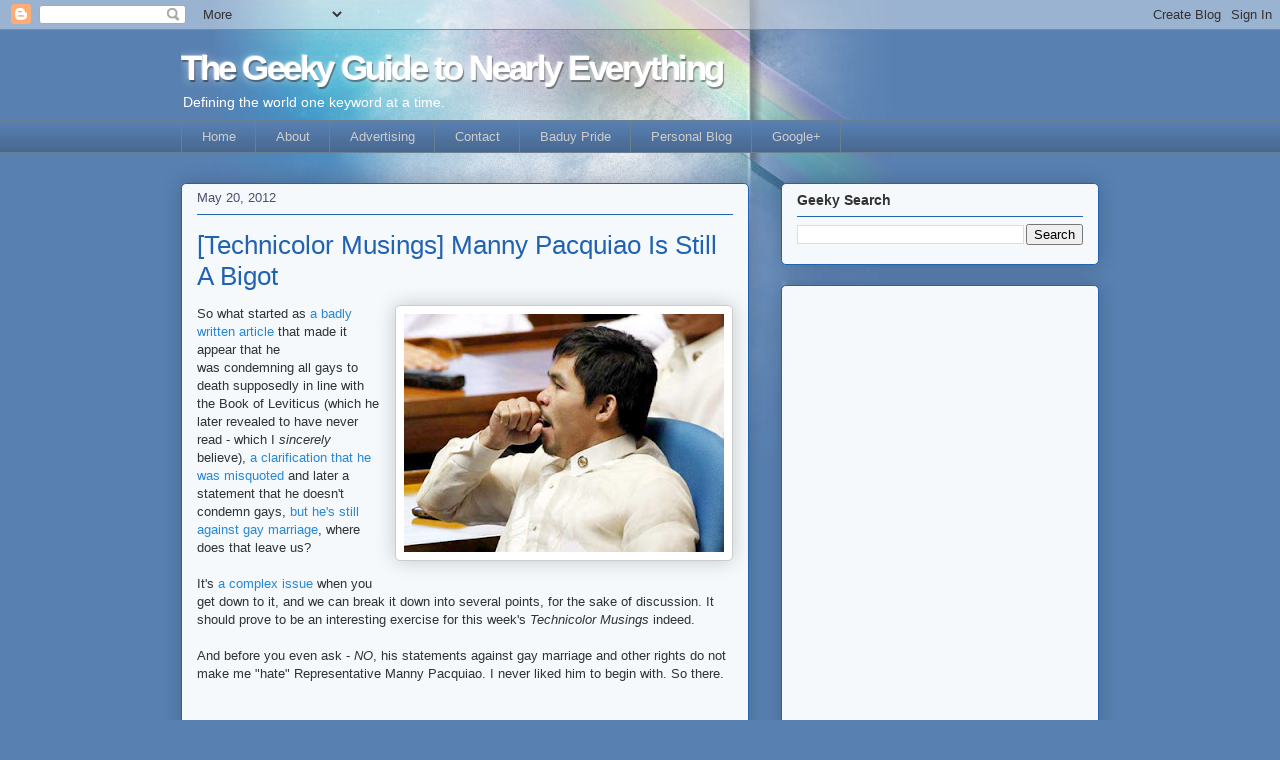

--- FILE ---
content_type: text/html; charset=UTF-8
request_url: https://www.geeky-guide.com/2012/05/technicolor-musings-manny-pacquiao-is.html
body_size: 50534
content:
<!DOCTYPE html>
<html class='v2' dir='ltr' xmlns='http://www.w3.org/1999/xhtml' xmlns:b='http://www.google.com/2005/gml/b' xmlns:data='http://www.google.com/2005/gml/data' xmlns:expr='http://www.google.com/2005/gml/expr'>
<head>
<link href='https://www.blogger.com/static/v1/widgets/335934321-css_bundle_v2.css' rel='stylesheet' type='text/css'/>
<meta content='IE=EmulateIE7' http-equiv='X-UA-Compatible'/>
<meta content='text/html; charset=UTF-8' http-equiv='Content-Type'/>
<meta content='blogger' name='generator'/>
<link href='https://www.geeky-guide.com/favicon.ico' rel='icon' type='image/x-icon'/>
<link href='https://www.geeky-guide.com/2012/05/technicolor-musings-manny-pacquiao-is.html' rel='canonical'/>
<link rel="alternate" type="application/atom+xml" title="The Geeky Guide to Nearly Everything - Atom" href="https://www.geeky-guide.com/feeds/posts/default" />
<link rel="alternate" type="application/rss+xml" title="The Geeky Guide to Nearly Everything - RSS" href="https://www.geeky-guide.com/feeds/posts/default?alt=rss" />
<link rel="service.post" type="application/atom+xml" title="The Geeky Guide to Nearly Everything - Atom" href="https://www.blogger.com/feeds/2257117359936519008/posts/default" />

<link rel="alternate" type="application/atom+xml" title="The Geeky Guide to Nearly Everything - Atom" href="https://www.geeky-guide.com/feeds/2577274208053322259/comments/default" />
<!--Can't find substitution for tag [blog.ieCssRetrofitLinks]-->
<link href='https://blogger.googleusercontent.com/img/b/R29vZ2xl/AVvXsEg3487c-E9o-zCE7yao51yy9IwszMr6YpJeDXefk9r-ek7_AGTCE_8ZYaZXxUfdbKCdBZdb197zYyk4raG0V4941hdfbM5nDtghZI1bdNgM06Qd7HgFF8OEFEdrimzridvl5VNEAcgVOrTa/s320/CongressmanManny.jpg' rel='image_src'/>
<meta content='For this week&#39;s Technicolor Musings, the Geeky Guide weighs in on Representative Manny Pacquaio&#39;s recent media snafu related to gay marriage rights.' name='description'/>
<meta content='https://www.geeky-guide.com/2012/05/technicolor-musings-manny-pacquiao-is.html' property='og:url'/>
<meta content='[Technicolor Musings] Manny Pacquiao Is Still A Bigot' property='og:title'/>
<meta content='For this week&#39;s Technicolor Musings, the Geeky Guide weighs in on Representative Manny Pacquaio&#39;s recent media snafu related to gay marriage rights.' property='og:description'/>
<meta content='https://blogger.googleusercontent.com/img/b/R29vZ2xl/AVvXsEg3487c-E9o-zCE7yao51yy9IwszMr6YpJeDXefk9r-ek7_AGTCE_8ZYaZXxUfdbKCdBZdb197zYyk4raG0V4941hdfbM5nDtghZI1bdNgM06Qd7HgFF8OEFEdrimzridvl5VNEAcgVOrTa/w1200-h630-p-k-no-nu/CongressmanManny.jpg' property='og:image'/>
<title>The Geeky Guide to Nearly Everything: [Technicolor Musings] Manny Pacquiao Is Still A Bigot</title>
<style id='page-skin-1' type='text/css'><!--
/*
-----------------------------------------------
Blogger Template Style
Name:     Awesome Inc.
Designer: Tina Chen
URL:      tinachen.org
----------------------------------------------- */
/* Variable definitions
====================
<Variable name="keycolor" description="Main Color" type="color" default="#ffffff"/>
<Group description="Page" selector="body">
<Variable name="body.font" description="Font" type="font"
default="normal normal 13px Arial, Tahoma, Helvetica, FreeSans, sans-serif"/>
<Variable name="body.background.color" description="Background Color" type="color" default="#000000"/>
<Variable name="body.text.color" description="Text Color" type="color" default="#ffffff"/>
</Group>
<Group description="Links" selector=".main-inner">
<Variable name="link.color" description="Link Color" type="color" default="#888888"/>
<Variable name="link.visited.color" description="Visited Color" type="color" default="#444444"/>
<Variable name="link.hover.color" description="Hover Color" type="color" default="#cccccc"/>
</Group>
<Group description="Blog Title" selector=".header h1">
<Variable name="header.font" description="Title Font" type="font"
default="normal bold 40px Arial, Tahoma, Helvetica, FreeSans, sans-serif"/>
<Variable name="header.text.color" description="Title Color" type="color" default="#333333" />
<Variable name="header.background.color" description="Header Background" type="color" default="transparent" />
</Group>
<Group description="Blog Description" selector=".header .description">
<Variable name="description.font" description="Font" type="font"
default="normal normal 14px Arial, Tahoma, Helvetica, FreeSans, sans-serif"/>
<Variable name="description.text.color" description="Text Color" type="color"
default="#333333" />
</Group>
<Group description="Tabs Text" selector=".tabs-inner .widget li a">
<Variable name="tabs.font" description="Font" type="font"
default="normal bold 14px Arial, Tahoma, Helvetica, FreeSans, sans-serif"/>
<Variable name="tabs.text.color" description="Text Color" type="color" default="#333333"/>
<Variable name="tabs.selected.text.color" description="Selected Color" type="color" default="#cccccc"/>
</Group>
<Group description="Tabs Background" selector=".tabs-outer .PageList">
<Variable name="tabs.background.color" description="Background Color" type="color" default="#141414"/>
<Variable name="tabs.selected.background.color" description="Selected Color" type="color" default="#444444"/>
<Variable name="tabs.border.color" description="Border Color" type="color" default="#2263b1"/>
</Group>
<Group description="Date Header" selector=".main-inner .widget h2.date-header, .main-inner .widget h2.date-header span">
<Variable name="date.font" description="Font" type="font"
default="normal normal 14px Arial, Tahoma, Helvetica, FreeSans, sans-serif"/>
<Variable name="date.text.color" description="Text Color" type="color" default="#666666"/>
<Variable name="date.border.color" description="Border Color" type="color" default="#2263b1"/>
</Group>
<Group description="Post Title" selector="h3.post-title, h4, h3.post-title a">
<Variable name="post.title.font" description="Font" type="font"
default="normal bold 22px Arial, Tahoma, Helvetica, FreeSans, sans-serif"/>
<Variable name="post.title.text.color" description="Text Color" type="color" default="#333333"/>
</Group>
<Group description="Post Background" selector=".post">
<Variable name="post.background.color" description="Background Color" type="color" default="#f5f9fc" />
<Variable name="post.border.color" description="Border Color" type="color" default="#2263b1" />
<Variable name="post.border.bevel.color" description="Bevel Color" type="color" default="#2263b1"/>
</Group>
<Group description="Gadget Title" selector="h2">
<Variable name="widget.title.font" description="Font" type="font"
default="normal bold 14px Arial, Tahoma, Helvetica, FreeSans, sans-serif"/>
<Variable name="widget.title.text.color" description="Text Color" type="color" default="#333333"/>
</Group>
<Group description="Gadget Text" selector=".sidebar .widget">
<Variable name="widget.font" description="Font" type="font"
default="normal normal 14px Arial, Tahoma, Helvetica, FreeSans, sans-serif"/>
<Variable name="widget.text.color" description="Text Color" type="color" default="#333333"/>
<Variable name="widget.alternate.text.color" description="Alternate Color" type="color" default="#666666"/>
</Group>
<Group description="Gadget Links" selector=".sidebar .widget">
<Variable name="widget.link.color" description="Link Color" type="color" default="#2988d5"/>
<Variable name="widget.link.visited.color" description="Visited Color" type="color" default="#d57629"/>
<Variable name="widget.link.hover.color" description="Hover Color" type="color" default="#2263b1"/>
</Group>
<Group description="Gadget Background" selector=".sidebar .widget">
<Variable name="widget.background.color" description="Background Color" type="color" default="#141414"/>
<Variable name="widget.border.color" description="Border Color" type="color" default="#222222"/>
<Variable name="widget.border.bevel.color" description="Bevel Color" type="color" default="#000000"/>
</Group>
<Group description="Sidebar Background" selector=".column-left-inner .column-right-inner">
<Variable name="widget.outer.background.color" description="Background Color" type="color" default="transparent" />
</Group>
<Group description="Images" selector=".main-inner">
<Variable name="image.background.color" description="Background Color" type="color" default="transparent"/>
<Variable name="image.border.color" description="Border Color" type="color" default="transparent"/>
</Group>
<Group description="Feed" selector=".blog-feeds">
<Variable name="feed.text.color" description="Text Color" type="color" default="#333333"/>
</Group>
<Group description="Feed Links" selector=".blog-feeds">
<Variable name="feed.link.color" description="Link Color" type="color" default="#2988d5"/>
<Variable name="feed.link.visited.color" description="Visited Color" type="color" default="#d57629"/>
<Variable name="feed.link.hover.color" description="Hover Color" type="color" default="#2263b1"/>
</Group>
<Group description="Pager" selector=".blog-pager">
<Variable name="pager.background.color" description="Background Color" type="color" default="#f5f9fc" />
</Group>
<Group description="Footer" selector=".footer-outer">
<Variable name="footer.background.color" description="Background Color" type="color" default="#f5f9fc" />
<Variable name="footer.text.color" description="Text Color" type="color" default="#333333" />
</Group>
<Variable name="title.shadow.spread" description="Title Shadow" type="length" default="-1px"/>
<Variable name="body.background" description="Body Background" type="background"
color="#5880b1"
default="$(color) none repeat scroll top left"/>
<Variable name="body.background.gradient.cap" description="Body Gradient Cap" type="url"
default="none"/>
<Variable name="body.background.size" description="Body Background Size" type="string" default="auto"/>
<Variable name="tabs.background.gradient" description="Tabs Background Gradient" type="url"
default="none"/>
<Variable name="header.background.gradient" description="Header Background Gradient" type="url" default="none" />
<Variable name="header.padding.top" description="Header Top Padding" type="length" default="22px" />
<Variable name="header.margin.top" description="Header Top Margin" type="length" default="0" />
<Variable name="header.margin.bottom" description="Header Bottom Margin" type="length" default="0" />
<Variable name="widget.padding.top" description="Widget Padding Top" type="length" default="8px" />
<Variable name="widget.padding.side" description="Widget Padding Side" type="length" default="15px" />
<Variable name="widget.outer.margin.top" description="Widget Top Margin" type="length" default="0" />
<Variable name="widget.outer.background.gradient" description="Gradient" type="url" default="none" />
<Variable name="widget.border.radius" description="Gadget Border Radius" type="length" default="0" />
<Variable name="outer.shadow.spread" description="Outer Shadow Size" type="length" default="0" />
<Variable name="date.header.border.radius.top" description="Date Header Border Radius Top" type="length" default="0" />
<Variable name="date.header.position" description="Date Header Position" type="length" default="15px" />
<Variable name="date.space" description="Date Space" type="length" default="30px" />
<Variable name="date.position" description="Date Float" type="string" default="static" />
<Variable name="date.padding.bottom" description="Date Padding Bottom" type="length" default="0" />
<Variable name="date.border.size" description="Date Border Size" type="length" default="0" />
<Variable name="date.background" description="Date Background" type="background" color="transparent"
default="$(color) none no-repeat scroll top left" />
<Variable name="date.first.border.radius.top" description="Date First top radius" type="length" default="5px" />
<Variable name="date.last.space.bottom" description="Date Last Space Bottom" type="length"
default="20px" />
<Variable name="date.last.border.radius.bottom" description="Date Last bottom radius" type="length" default="5px" />
<Variable name="post.first.padding.top" description="First Post Padding Top" type="length" default="0" />
<Variable name="image.shadow.spread" description="Image Shadow Size" type="length" default="0"/>
<Variable name="image.border.radius" description="Image Border Radius" type="length" default="0"/>
<Variable name="separator.outdent" description="Separator Outdent" type="length" default="15px" />
<Variable name="title.separator.border.size" description="Widget Title Border Size" type="length" default="1px" />
<Variable name="list.separator.border.size" description="List Separator Border Size" type="length" default="1px" />
<Variable name="shadow.spread" description="Shadow Size" type="length" default="0"/>
<Variable name="startSide" description="Side where text starts in blog language" type="automatic" default="left"/>
<Variable name="endSide" description="Side where text ends in blog language" type="automatic" default="right"/>
<Variable name="date.side" description="Side where date header is placed" type="string" default="right"/>
<Variable name="pager.border.radius.top" description="Pager Border Top Radius" type="length" default="5px" />
<Variable name="pager.space.top" description="Pager Top Space" type="length" default="1em" />
<Variable name="footer.background.gradient" description="Background Gradient" type="url" default="none" />
<Variable name="mobile.background.size" description="Mobile Background Size" type="string"
default="auto"/>
<Variable name="mobile.background.overlay" description="Mobile Background Overlay" type="string"
default="transparent none repeat scroll top left"/>
<Variable name="mobile.button.color" description="Mobile Button Color" type="color" default="#ffffff" />
*/
/* Content
----------------------------------------------- */
body {
font: normal normal 13px 'Trebuchet MS', Trebuchet, sans-serif;;
color: #333333;
background: #5880b1 url(//2.bp.blogspot.com/-2IfDXo2dS98/TokCZ_8zYoI/AAAAAAAAaWE/J8nhXNa6mhs/s0/gg-body.jpg) no-repeat scroll top center;
}
html body .content-outer {
min-width: 0;
max-width: 100%;
width: 100%;
}
a:link {
text-decoration: none;
color: #2988d5;
}
a:visited {
text-decoration: none;
color: #d57629;
}
a:hover {
text-decoration: underline;
color: #2263b1;
}
.body-fauxcolumn-outer .cap-top {
position: absolute;
z-index: 1;
height: 276px;
width: 100%;
background: transparent none repeat-x scroll top left;
_background-image: none;
}
/* Columns
----------------------------------------------- */
.content-inner {
padding: 0;
}
.header-inner .section {
margin: 0 16px;
}
.tabs-inner .section {
margin: 0 16px;
}
.main-inner {
padding-top: 30px;
}
.main-inner .column-center-inner,
.main-inner .column-left-inner,
.main-inner .column-right-inner {
padding: 0 5px;
}
*+html body .main-inner .column-center-inner {
margin-top: -30px;
}
#layout .main-inner .column-center-inner {
margin-top: 0;
}
/* Header
----------------------------------------------- */
.header-outer {
margin: 0 0 0 0;
background: transparent none repeat scroll 0 0;
}
.Header h1 {
font: normal normal 36px 'Trebuchet MS', Trebuchet, sans-serif;;
color: #ffffff;
text-shadow: 0 0 -1px #000000;
}
.Header h1 a {
color: #ffffff;
}
.Header .description {
font: normal normal 14px Arial, Tahoma, Helvetica, FreeSans, sans-serif;
color: #ffffff;
}
.header-inner .Header .titlewrapper,
.header-inner .Header .descriptionwrapper {
padding-left: 0;
padding-right: 0;
margin-bottom: 0;
}
.header-inner .Header .titlewrapper {
padding-top: 22px;
}
Header .title { color:#fff!important;font:normal bold 35px/32px arial!important;letter-spacing:-0.07em!important;text-shadow:-1px 1px 10px rgba(255,255,255,.5), -1px -1px 1px rgba(255,255,255,.5), 1px 2px 1px rgba(0,0,0,.5)!important};}
Header .description * { color:#fff!important;text-shadow: 1px 1px 0 rgba(0,0,0,.2)}
/* Tabs
----------------------------------------------- */
.tabs-outer {
overflow: hidden;
position: relative;
background: #5880b1 url(//www.blogblog.com/1kt/awesomeinc/tabs_gradient_light.png) repeat scroll 0 0;
}
#layout .tabs-outer {
overflow: visible;
}
.tabs-cap-top, .tabs-cap-bottom {
position: absolute;
width: 100%;
border-top: 1px solid #6a7f90;
}
.tabs-cap-bottom {
bottom: 0;
}
.tabs-inner .widget li a {
display: inline-block;
margin: 0;
padding: .6em 1.5em;
font: normal normal 13px Arial, Tahoma, Helvetica, FreeSans, sans-serif;
color: #cccccc;
border-top: 1px solid #6a7f90;
border-bottom: 1px solid #6a7f90;
border-left: 1px solid #6a7f90;
}
.tabs-inner .widget li:last-child a {
border-right: 1px solid #6a7f90;
}
.tabs-inner .widget li.selected a, .tabs-inner .widget li a:hover {
background: #2263b1 url(//www.blogblog.com/1kt/awesomeinc/tabs_gradient_light.png) repeat-x scroll 0 -100px;
color: #ffffff;
}
/* Headings
----------------------------------------------- */
h2 {
font: normal bold 14px 'Trebuchet MS', Trebuchet, sans-serif;;
color: #333333;
}
/* Widgets
----------------------------------------------- */
.main-inner .section {
margin: 0 27px;
padding: 0;
}
.main-inner .column-left-outer,
.main-inner .column-right-outer {
margin-top: 0;
}
#layout .main-inner .column-left-outer,
#layout .main-inner .column-right-outer {
margin-top: 0;
}
.main-inner .column-left-inner,
.main-inner .column-right-inner {
background: transparent none repeat 0 0;
-moz-box-shadow: 0 0 0 rgba(0, 0, 0, .2);
-webkit-box-shadow: 0 0 0 rgba(0, 0, 0, .2);
-goog-ms-box-shadow: 0 0 0 rgba(0, 0, 0, .2);
box-shadow: 0 0 0 rgba(0, 0, 0, .2);
-moz-border-radius: 5px;
-webkit-border-radius: 5px;
-goog-ms-border-radius: 5px;
border-radius: 5px;
}
#layout .main-inner .column-left-inner,
#layout .main-inner .column-right-inner {
margin-top: 0;
}
.sidebar .widget {
font: normal normal 14px Arial, Tahoma, Helvetica, FreeSans, sans-serif;
color: #333333;
}
.sidebar .widget a:link {
color: #2988d5;
}
.sidebar .widget a:visited {
color: #d57629;
}
.sidebar .widget a:hover {
color: #2263b1;
}
.sidebar .widget h2 {
text-shadow: 0 0 -1px #000000;
}
.main-inner .widget {
background-color: #f5f9fc;
border: 1px solid #2263b1;
padding: 0 15px 15px;
margin: 20px -16px;
-moz-box-shadow: 0 0 20px rgba(0, 0, 0, .2);
-webkit-box-shadow: 0 0 20px rgba(0, 0, 0, .2);
-goog-ms-box-shadow: 0 0 20px rgba(0, 0, 0, .2);
box-shadow: 0 0 20px rgba(0, 0, 0, .2);
-moz-border-radius: 5px;
-webkit-border-radius: 5px;
-goog-ms-border-radius: 5px;
border-radius: 5px;
}
.main-inner .widget h2 {
margin: 0 -0;
padding: .6em 0 .5em;
border-bottom: 1px solid transparent;
}
.footer-inner .widget h2 {
padding: 0 0 .4em;
border-bottom: 1px solid transparent;
}
.main-inner .widget h2 + div, .footer-inner .widget h2 + div {
border-top: 1px solid #2263b1;
padding-top: 15px;
}
.main-inner .widget .widget-content {
margin: 0 -0;
padding: 7px 0 0;
}
.main-inner .widget ul, .main-inner .widget #ArchiveList ul.flat {
margin: -15px -15px 0;
padding: 0;
list-style: none;
}
.main-inner .widget #ArchiveList {
margin: -15px 0 0;
}
.main-inner .widget ul li, .main-inner .widget #ArchiveList ul.flat li {
padding: .5em 15px;
text-indent: 0;
color: #4b5070;
border-top: 0 solid #2263b1;
border-bottom: 1px solid transparent;
}
.main-inner .widget #ArchiveList ul li {
padding-top: .25em;
padding-bottom: .25em;
}
.main-inner .widget ul li:first-child, .main-inner .widget #ArchiveList ul.flat li:first-child {
border-top: none;
}
.main-inner .widget ul li:last-child, .main-inner .widget #ArchiveList ul.flat li:last-child {
border-bottom: none;
}
.post-body {
position: relative;
}
.main-inner .widget .post-body ul {
padding: 0 2.5em;
margin: .5em 0;
list-style: disc;
}
.main-inner .widget .post-body ul li {
padding: 0.25em 0;
margin-bottom: .25em;
color: #333333;
border: none;
}
.footer-inner .widget ul {
padding: 0;
list-style: none;
}
.widget .zippy {
color: #4b5070;
}
/* Posts
----------------------------------------------- */
body .main-inner .Blog {
padding: 0;
margin-bottom: 1em;
background-color: transparent;
border: none;
-moz-box-shadow: 0 0 0 rgba(0, 0, 0, 0);
-webkit-box-shadow: 0 0 0 rgba(0, 0, 0, 0);
-goog-ms-box-shadow: 0 0 0 rgba(0, 0, 0, 0);
box-shadow: 0 0 0 rgba(0, 0, 0, 0);
}
.main-inner .section:last-child .Blog:last-child {
padding: 0;
margin-bottom: 1em;
}
.main-inner .widget h2.date-header {
margin: 0 -15px 1px;
padding: 0 0 0 0;
font: normal normal 13px Arial, Tahoma, Helvetica, FreeSans, sans-serif;
color: #4b5070;
background: transparent none no-repeat scroll top left;
border-top: 0 solid #4b5070;
border-bottom: 1px solid transparent;
-moz-border-radius-topleft: 0;
-moz-border-radius-topright: 0;
-webkit-border-top-left-radius: 0;
-webkit-border-top-right-radius: 0;
border-top-left-radius: 0;
border-top-right-radius: 0;
position: static;
bottom: 100%;
right: 15px;
text-shadow: 0 0 -1px #000000;
}
.main-inner .widget h2.date-header span {
font: normal normal 13px Arial, Tahoma, Helvetica, FreeSans, sans-serif;
display: block;
padding: .5em 15px;
border-left: 0 solid #4b5070;
border-right: 0 solid #4b5070;
}
.date-outer {
position: relative;
margin: 30px 0 20px;
padding: 0 15px;
background-color: #f5f9fc;
border: 1px solid #2263b1;
-moz-box-shadow: 0 0 20px rgba(0, 0, 0, .2);
-webkit-box-shadow: 0 0 20px rgba(0, 0, 0, .2);
-goog-ms-box-shadow: 0 0 20px rgba(0, 0, 0, .2);
box-shadow: 0 0 20px rgba(0, 0, 0, .2);
-moz-border-radius: 5px;
-webkit-border-radius: 5px;
-goog-ms-border-radius: 5px;
border-radius: 5px;
}
.date-outer:first-child {
margin-top: 0;
}
.date-outer:last-child {
margin-bottom: 20px;
-moz-border-radius-bottomleft: 5px;
-moz-border-radius-bottomright: 5px;
-webkit-border-bottom-left-radius: 5px;
-webkit-border-bottom-right-radius: 5px;
-goog-ms-border-bottom-left-radius: 5px;
-goog-ms-border-bottom-right-radius: 5px;
border-bottom-left-radius: 5px;
border-bottom-right-radius: 5px;
}
.date-posts {
margin: 0 -0;
padding: 0 0;
clear: both;
}
.post-outer, .inline-ad {
border-top: 1px solid #2263b1;
margin: 0 -0;
padding: 15px 0;
}
.post-outer {
padding-bottom: 10px;
}
.post-outer:first-child {
padding-top: 0;
border-top: none;
}
.post-outer:last-child, .inline-ad:last-child {
border-bottom: none;
}
.post-body {
position: relative;
}
.post-body img {
padding: 8px;
background: #ffffff;
border: 1px solid #cccccc;
-moz-box-shadow: 0 0 20px rgba(0, 0, 0, .2);
-webkit-box-shadow: 0 0 20px rgba(0, 0, 0, .2);
box-shadow: 0 0 20px rgba(0, 0, 0, .2);
-moz-border-radius: 5px;
-webkit-border-radius: 5px;
border-radius: 5px;
}
h3.post-title, h4 {
font: normal normal 26px 'Trebuchet MS', Trebuchet, sans-serif;;
color: #2263b1;
}
h3.post-title a {
font: normal normal 26px 'Trebuchet MS', Trebuchet, sans-serif;;
color: #2263b1;
}
h3.post-title a:hover {
color: #2263b1;
text-decoration: underline;
}
.post-header {
margin: 0 0 1em;
}
.post-body {
line-height: 1.4;
}
.post-outer h2 {
color: #333333;
}
.post-footer {
margin: 1.5em 0 0;
}
#blog-pager {
padding: 15px;
font-size: 120%;
background-color: #f5f9fc;
border: 1px solid #2263b1;
-moz-box-shadow: 0 0 20px rgba(0, 0, 0, .2);
-webkit-box-shadow: 0 0 20px rgba(0, 0, 0, .2);
-goog-ms-box-shadow: 0 0 20px rgba(0, 0, 0, .2);
box-shadow: 0 0 20px rgba(0, 0, 0, .2);
-moz-border-radius: 5px;
-webkit-border-radius: 5px;
-goog-ms-border-radius: 5px;
border-radius: 5px;
-moz-border-radius-topleft: 5px;
-moz-border-radius-topright: 5px;
-webkit-border-top-left-radius: 5px;
-webkit-border-top-right-radius: 5px;
-goog-ms-border-top-left-radius: 5px;
-goog-ms-border-top-right-radius: 5px;
border-top-left-radius: 5px;
border-top-right-radius-topright: 5px;
margin-top: 1em;
}
.blog-feeds, .post-feeds {
margin: 1em 0;
text-align: center;
color: #333333;
}
.blog-feeds a, .post-feeds a {
color: #2988d5;
}
.blog-feeds a:visited, .post-feeds a:visited {
color: #d57629;
}
.blog-feeds a:hover, .post-feeds a:hover {
color: #2263b1;
}
.post-outer .comments {
margin-top: 2em;
}
/* Footer
----------------------------------------------- */
.footer-outer {
margin: -20px 0 -1px;
padding: 20px 0 0;
color: #333333;
overflow: hidden;
}
.footer-fauxborder-left {
border-top: 1px solid #2263b1;
background: #f5f9fc none repeat scroll 0 0;
-moz-box-shadow: 0 0 20px rgba(0, 0, 0, .2);
-webkit-box-shadow: 0 0 20px rgba(0, 0, 0, .2);
-goog-ms-box-shadow: 0 0 20px rgba(0, 0, 0, .2);
box-shadow: 0 0 20px rgba(0, 0, 0, .2);
margin: 0 -20px;
}
/* Mobile
----------------------------------------------- */
body.mobile {
background-size: auto;
}
.mobile .body-fauxcolumn-outer {
background: transparent none repeat scroll top left;
}
*+html body.mobile .main-inner .column-center-inner {
margin-top: 0;
}
.mobile .main-inner .widget {
padding: 0 0 15px;
}
.mobile .main-inner .widget h2 + div,
.mobile .footer-inner .widget h2 + div {
border-top: none;
padding-top: 0;
}
.mobile .footer-inner .widget h2 {
padding: 0.5em 0;
border-bottom: none;
}
.mobile .main-inner .widget .widget-content {
margin: 0;
padding: 7px 0 0;
}
.mobile .main-inner .widget ul,
.mobile .main-inner .widget #ArchiveList ul.flat {
margin: 0 -15px 0;
}
.mobile .main-inner .widget h2.date-header {
right: 0;
}
.mobile .date-header span {
padding: 0.4em 0;
}
.mobile .date-outer:first-child {
margin-bottom: 0;
border: 1px solid #2263b1;
-moz-border-radius-topleft: 5px;
-moz-border-radius-topright: 5px;
-webkit-border-top-left-radius: 5px;
-webkit-border-top-right-radius: 5px;
-goog-ms-border-top-left-radius: 5px;
-goog-ms-border-top-right-radius: 5px;
border-top-left-radius: 5px;
border-top-right-radius: 5px;
}
.mobile .date-outer {
border-color: #2263b1;
border-width: 0 1px 1px;
}
.mobile .date-outer:last-child {
margin-bottom: 0;
}
.mobile .main-inner {
padding: 0;
}
.mobile .header-inner .section {
margin: 0;
}
.mobile .blog-posts {
padding: 0 10px;
}
.mobile .post-outer, .mobile .inline-ad {
padding: 5px 0;
}
.mobile .tabs-inner .section {
margin: 0 10px;
}
.mobile .main-inner .widget h2 {
margin: 0;
padding: 0;
}
.mobile .main-inner .widget h2.date-header span {
padding: 0;
}
.mobile .main-inner .widget .widget-content {
margin: 0;
padding: 7px 0 0;
}
.mobile #blog-pager {
border: 1px solid transparent;
background: #f5f9fc none repeat scroll 0 0;
}
.mobile .main-inner .column-left-inner,
.mobile .main-inner .column-right-inner {
background: transparent none repeat 0 0;
-moz-box-shadow: none;
-webkit-box-shadow: none;
-goog-ms-box-shadow: none;
box-shadow: none;
}
.mobile .date-posts {
margin: 0;
padding: 0;
}
.mobile .footer-fauxborder-left {
margin: 0;
border-top: inherit;
}
.mobile .main-inner .section:last-child .Blog:last-child {
margin-bottom: 0;
}
.mobile-index-contents {
color: #333333;
}
.mobile .mobile-link-button {
background: #2988d5 url(//www.blogblog.com/1kt/awesomeinc/tabs_gradient_light.png) repeat scroll 0 0;
}
.mobile-link-button a:link, .mobile-link-button a:visited {
color: #ffffff;
}
.mobile .tabs-inner .PageList .widget-content {
background: transparent;
border-top: 1px solid;
border-color: #6a7f90;
color: #cccccc;
}
.mobile .tabs-inner .PageList .widget-content .pagelist-arrow {
border-left: 1px solid #6a7f90;
}
/* Label Cloud Styles
----------------------------------------------- */
#labelCloud {text-align:center;font-family:arial,sans-serif;}
#labelCloud .label-cloud li{display:inline;background-image:none !important;padding:0 5px;margin:0;vertical-align:baseline !important;border:0 !important;}
#labelCloud ul{list-style-type:none;margin:0 auto;padding:0;}
#labelCloud a img{border:0;display:inline;margin:0 0 0 3px;padding:0}
#labelCloud a{text-decoration:none}
#labelCloud a:hover{text-decoration:underline}
#labelCloud li a{}
#labelCloud .label-cloud {}
#labelCloud .label-count {padding-left:0.2em;font-size:9px;color:#000}
#labelCloud .label-cloud li:before{content:"" !important}
--></style>
<script type='text/javascript'>
// Label Cloud User Variables
var cloudMin = 50;
var maxFontSize = 32;
var maxColor = [0,0,128];
var minFontSize = 8;
var minColor = [0,0,0];
var lcShowCount = false;
</script>
<style id='template-skin-1' type='text/css'><!--
body {
min-width: 950px;
}
.content-outer, .region-inner {
min-width: 950px;
max-width: 950px;
_width: 950px;
}
.main-inner .columns {
padding-left: 0px;
padding-right: 350px;
}
.main-inner .fauxcolumn-center-outer {
left: 0px;
right: 350px;
/* IE6 does not respect left and right together */
_width: expression(this.parentNode.offsetWidth -
parseInt("0px") -
parseInt("350px") + 'px');
}
.main-inner .fauxcolumn-left-outer {
width: 0px;
}
.main-inner .fauxcolumn-right-outer {
width: 350px;
}
.main-inner .column-left-outer {
width: 0px;
right: 0px;
margin-right: -0px;
}
.main-inner .column-right-outer {
width: 350px;
margin-right: -350px;
}
#layout {
min-width: 0;
}
#layout .content-outer {
min-width: 0;
width: 800px;
}
#layout .region-inner {
min-width: 0;
width: auto;
}
--></style>
<meta content='meUdWktpm2fdkAmv-0T1frxRfJBe_bZaCNDN-RlSoPs' name='google-site-verification'/>
<meta content='KLcIuVsxkpWj8dpieLg5o03im14' name='alexaVerifyID'/>
<!-- Google tag (gtag.js) -->
<script async='async' src='https://www.googletagmanager.com/gtag/js?id=G-GBGVFMNN8E'></script>
<script>
  window.dataLayer = window.dataLayer || [];
  function gtag(){dataLayer.push(arguments);}
  gtag('js', new Date());

  gtag('config', 'G-GBGVFMNN8E');
</script>
<link href='https://www.blogger.com/dyn-css/authorization.css?targetBlogID=2257117359936519008&amp;zx=d4f96917-7a46-42b0-81e1-ca95988dfb0c' media='none' onload='if(media!=&#39;all&#39;)media=&#39;all&#39;' rel='stylesheet'/><noscript><link href='https://www.blogger.com/dyn-css/authorization.css?targetBlogID=2257117359936519008&amp;zx=d4f96917-7a46-42b0-81e1-ca95988dfb0c' rel='stylesheet'/></noscript>
<meta name='google-adsense-platform-account' content='ca-host-pub-1556223355139109'/>
<meta name='google-adsense-platform-domain' content='blogspot.com'/>

<!-- data-ad-client=ca-pub-4867551372420817 -->

</head>
<body class='loading'>
<div class='navbar section' id='navbar'><div class='widget Navbar' data-version='1' id='Navbar1'><script type="text/javascript">
    function setAttributeOnload(object, attribute, val) {
      if(window.addEventListener) {
        window.addEventListener('load',
          function(){ object[attribute] = val; }, false);
      } else {
        window.attachEvent('onload', function(){ object[attribute] = val; });
      }
    }
  </script>
<div id="navbar-iframe-container"></div>
<script type="text/javascript" src="https://apis.google.com/js/platform.js"></script>
<script type="text/javascript">
      gapi.load("gapi.iframes:gapi.iframes.style.bubble", function() {
        if (gapi.iframes && gapi.iframes.getContext) {
          gapi.iframes.getContext().openChild({
              url: 'https://www.blogger.com/navbar/2257117359936519008?po\x3d2577274208053322259\x26origin\x3dhttps://www.geeky-guide.com',
              where: document.getElementById("navbar-iframe-container"),
              id: "navbar-iframe"
          });
        }
      });
    </script><script type="text/javascript">
(function() {
var script = document.createElement('script');
script.type = 'text/javascript';
script.src = '//pagead2.googlesyndication.com/pagead/js/google_top_exp.js';
var head = document.getElementsByTagName('head')[0];
if (head) {
head.appendChild(script);
}})();
</script>
</div></div>
<div class='body-fauxcolumns'>
<div class='fauxcolumn-outer body-fauxcolumn-outer'>
<div class='cap-top'>
<div class='cap-left'></div>
<div class='cap-right'></div>
</div>
<div class='fauxborder-left'>
<div class='fauxborder-right'></div>
<div class='fauxcolumn-inner'>
</div>
</div>
<div class='cap-bottom'>
<div class='cap-left'></div>
<div class='cap-right'></div>
</div>
</div>
</div>
<div class='content-outer'>
<div class='content-cap-top cap-top'>
<div class='cap-left'></div>
<div class='cap-right'></div>
</div>
<div class='fauxborder-left content-fauxborder-left'>
<div class='fauxborder-right content-fauxborder-right'></div>
<div class='content-inner'>
<header>
<div class='header-outer'>
<div class='header-cap-top cap-top'>
<div class='cap-left'></div>
<div class='cap-right'></div>
</div>
<div class='fauxborder-left header-fauxborder-left'>
<div class='fauxborder-right header-fauxborder-right'></div>
<div class='region-inner header-inner'>
<div class='header section' id='header'><div class='widget Header' data-version='1' id='Header1'>
<div id='header-inner'>
<div class='titlewrapper'>
<h1 class='title'>
<a href='https://www.geeky-guide.com/'>
The Geeky Guide to Nearly Everything
</a>
</h1>
</div>
<div class='descriptionwrapper'>
<p class='description'><span>Defining the world one keyword at a time.</span></p>
</div>
</div>
</div></div>
</div>
</div>
<div class='header-cap-bottom cap-bottom'>
<div class='cap-left'></div>
<div class='cap-right'></div>
</div>
</div>
</header>
<div class='tabs-outer'>
<div class='tabs-cap-top cap-top'>
<div class='cap-left'></div>
<div class='cap-right'></div>
</div>
<div class='fauxborder-left tabs-fauxborder-left'>
<div class='fauxborder-right tabs-fauxborder-right'></div>
<div class='region-inner tabs-inner'>
<div class='tabs section' id='crosscol'><div class='widget PageList' data-version='1' id='PageList1'>
<h2>Pages</h2>
<div class='widget-content'>
<ul>
<li>
<a href='https://www.geeky-guide.com/'>Home</a>
</li>
<li>
<a href='https://www.geeky-guide.com/p/about.html'>About</a>
</li>
<li>
<a href='https://www.geeky-guide.com/p/advertising.html'>Advertising</a>
</li>
<li>
<a href='https://www.geeky-guide.com/p/contact.html'>Contact</a>
</li>
<li>
<a href='http://www.baduypride.com/'>Baduy Pride</a>
</li>
<li>
<a href='http://www.rockysunico.com/'>Personal Blog</a>
</li>
<li>
<a href="//www.google.com/+RockySunico">Google+</a>
</li>
</ul>
<div class='clear'></div>
</div>
</div></div>
<div class='tabs no-items section' id='crosscol-overflow'></div>
</div>
</div>
<div class='tabs-cap-bottom cap-bottom'>
<div class='cap-left'></div>
<div class='cap-right'></div>
</div>
</div>
<div class='main-outer'>
<div class='main-cap-top cap-top'>
<div class='cap-left'></div>
<div class='cap-right'></div>
</div>
<div class='fauxborder-left main-fauxborder-left'>
<div class='fauxborder-right main-fauxborder-right'></div>
<div class='region-inner main-inner'>
<div class='columns fauxcolumns'>
<div class='fauxcolumn-outer fauxcolumn-center-outer'>
<div class='cap-top'>
<div class='cap-left'></div>
<div class='cap-right'></div>
</div>
<div class='fauxborder-left'>
<div class='fauxborder-right'></div>
<div class='fauxcolumn-inner'>
</div>
</div>
<div class='cap-bottom'>
<div class='cap-left'></div>
<div class='cap-right'></div>
</div>
</div>
<div class='fauxcolumn-outer fauxcolumn-left-outer'>
<div class='cap-top'>
<div class='cap-left'></div>
<div class='cap-right'></div>
</div>
<div class='fauxborder-left'>
<div class='fauxborder-right'></div>
<div class='fauxcolumn-inner'>
</div>
</div>
<div class='cap-bottom'>
<div class='cap-left'></div>
<div class='cap-right'></div>
</div>
</div>
<div class='fauxcolumn-outer fauxcolumn-right-outer'>
<div class='cap-top'>
<div class='cap-left'></div>
<div class='cap-right'></div>
</div>
<div class='fauxborder-left'>
<div class='fauxborder-right'></div>
<div class='fauxcolumn-inner'>
</div>
</div>
<div class='cap-bottom'>
<div class='cap-left'></div>
<div class='cap-right'></div>
</div>
</div>
<!-- corrects IE6 width calculation -->
<div class='columns-inner'>
<div class='column-center-outer'>
<div class='column-center-inner'>
<div class='main section' id='main'><div class='widget Blog' data-version='1' id='Blog1'>
<div class='blog-posts hfeed'>

          <div class="date-outer">
        
<h2 class='date-header'><span>May 20, 2012</span></h2>

          <div class="date-posts">
        
<div class='post-outer'>
<div class='post hentry'>
<a name='2577274208053322259'></a>
<h3 class='post-title entry-title'>
<a href='https://www.geeky-guide.com/2012/05/technicolor-musings-manny-pacquiao-is.html'>[Technicolor Musings] Manny Pacquiao Is Still A Bigot</a>
</h3>
<div class='post-header'>
<div class='post-header-line-1'></div>
</div>
<div class='post-body entry-content'>
<div class="separator" style="clear: both; text-align: center;">
<a href="https://blogger.googleusercontent.com/img/b/R29vZ2xl/AVvXsEg3487c-E9o-zCE7yao51yy9IwszMr6YpJeDXefk9r-ek7_AGTCE_8ZYaZXxUfdbKCdBZdb197zYyk4raG0V4941hdfbM5nDtghZI1bdNgM06Qd7HgFF8OEFEdrimzridvl5VNEAcgVOrTa/s1600/CongressmanManny.jpg" imageanchor="1" style="clear: right; float: right; margin-bottom: 1em; margin-left: 1em;"><img border="0" height="238" src="https://blogger.googleusercontent.com/img/b/R29vZ2xl/AVvXsEg3487c-E9o-zCE7yao51yy9IwszMr6YpJeDXefk9r-ek7_AGTCE_8ZYaZXxUfdbKCdBZdb197zYyk4raG0V4941hdfbM5nDtghZI1bdNgM06Qd7HgFF8OEFEdrimzridvl5VNEAcgVOrTa/s320/CongressmanManny.jpg" width="320" /></a></div>
So what started as&nbsp;<a href="http://www.examiner.com/article/pacquiao-rejects-counsels-obama-god-s-words-first" target="_blank">a badly written article</a>&nbsp;that made it appear that he was&nbsp;condemning&nbsp;all gays to death supposedly in line with the Book of Leviticus (which he later revealed to have never read - which I <i>sincerely</i> believe), <a href="http://www.examiner.com/article/biased-writers-grossly-twisted-pacquiao-s-view-on-same-sex-marriage" target="_blank">a clarification that he was misquoted</a> and later a statement that he doesn't condemn gays, <a href="http://www.nytimes.com/2012/05/17/sports/manny-pacquiao-faces-criticism-over-stance.html?_r=1" target="_blank">but he's still against gay marriage</a>, where does that leave us?<br />
<br />
It's <a href="http://www.nydailynews.com/sports/more-sports/manny-pacquiao-denounces-gay-marriage-president-obama-announces-support-learns-a-price-pay-speaking-mind-article-1.1080720?localLinksEnabled=false" target="_blank">a complex issue</a> when you get down to it, and we can break it down into several points, for the sake of discussion. It should prove to be an interesting exercise for this week's <i>Technicolor Musings</i>&nbsp;indeed.<br />
<br />
And before you even ask - <i>NO</i>, his statements against gay marriage and other rights do not make me "hate" Representative Manny Pacquiao. I never liked him to begin with. So there.<br />
<br />
<br />
<a name="more"></a><b>Condemning the Sin and Not the Sinner</b><br />
Among the few things I truly <i>hate</i>&nbsp;in this world, it is when this particular adage is applied to the struggle for LGBT rights. It's right along the lines of saying "No offense, but..." after which you go on to say something offensive to the person you're talking to, it's <i>extremely</i>&nbsp;annoying with people repeatedly state that "their not against gay people" but then go on to list that they're against gay sex, gay marriage and other related rights. As much as I'm all for arguing ideas instead of attacking people, this logic does not seamless translate to this argument.<br />
<br />
<br />
So you claim to be okay with the LGBT community, that's great. But what do you expect us to do? If we can't have sex with the people we're attracted to, can't marry the people we love and can't gain legal representation for our families, then what else do we have? Especially in a country like ours that is just a few steps away from becoming a theocracy, too many laws show undue influence based on Catholic restrictions. I'm not saying Catholicism is bad - I'm saying government should be secular - free of religious influence. And I don't understand what Catholics expect gay people to be beyond comic entertainment since the only "right" life that they can see for us involves not being able to love who we want to love. And that's not fair at all.<br />
<br />
<b>Manny is a Congressman</b><br />
As hard as it is to believe, Manny Pacquiao, a man who takes blows to the head for a living, is the Congressman from the province of Sarangani. And beyond his celebrity status, he is an actual political figure - but clearly he doesn't know how to remain "politically correct" when he needs to. But we already know that he's decided to become super religious as of late and the Church is all to eager to capitalize on this for issues like&nbsp;<a href="http://newsinfo.inquirer.net/inquirerheadlines/nation/view/20110518-337108/Pacquiao-Church-poster-boy-vs-RH-bill" target="_blank">the RH Bill</a>, but does he really plan on becoming the speaker box for the CBCP now?<br />
<br />
And more importantly, should he?<br />
<br />
Last I checked, we still have a clear separation between Church and State. It's one thing to have strong beliefs - we're all entitled to that. But it's another to use strictly religious reasons to guide (or even justify) legislation. And when he's outside the country, he will always act as a representative of government in addition to being a boxer. Sure, politicians say they're not in favor of gay marriage all the time. But they don't go on mentioning Sodom and&nbsp;Gomorrah&nbsp;and that balderdash.<br />
<br />
<br />
<b>Celebrity Opinions Matter More</b><br />
His ultimate defense was that he was just answering a question by expressing an opinion. That may make sense when you're some average Juan on the street. But when you're a world-famous boxer and member of the Philippine government, you have to watch what you say - your words matter more given your influence! And if you decide to express such a strong opinion in a rather radical (and nearly Bible-quoting) manner, the you have to have the <i>cojones</i>&nbsp;to expect everyone else in the world to express their own opinions. These are not personal attacks on you, Rep. Pacquaiao. This is the power of the internet.<br />
<br />
So yes, we have to concede that celebrity opinions matter mo, and thus celebrities have a responsibility to answer questions carefully and thoughtfully. You can always be against gay marriage - I can't force you to change your mind. But when you have celebrity status and are speaking to the international press, be sure to frame your answers carefully. And if you've ever seen a Pacquaio interview, you'll understand when I say we should just let him have an interpreter too instead of having him struggle to express himself in English. Seriously.<br />
<br />
<br />
So get a life Manny! At least you've (theoretically) stopped cheating on your wife and have (supposedly) given up vices like gambling on cockfighting. But don't go acting all high and mighty against the gay community - you still have a lot to prove before we can respect you as an individual, what more as a member of government.
<div style='clear: both;'></div>
</div>
<div>
<fb:like action='like' colorscheme='light' font='trebuchet ms' href='https://www.geeky-guide.com/2012/05/technicolor-musings-manny-pacquiao-is.html' layout='standard' send='true' show_faces='true'></fb:like>
</div>
<div class='post-footer'>
<script charset="utf-8" src="//feeds.feedburner.com/~s/TheGeekyGuideToNearlyEverything?i=https://www.geeky-guide.com/2012/05/technicolor-musings-manny-pacquiao-is.html" type="text/javascript"></script>
<div class='post-footer-line post-footer-line-1'><span class='post-author vcard'>
Geeked Out by
<span class='fn'>Rocky Sunico</span>
</span>
<span class='post-timestamp'>
at
<a class='timestamp-link' href='https://www.geeky-guide.com/2012/05/technicolor-musings-manny-pacquiao-is.html' rel='bookmark' title='permanent link'><abbr class='published' title='2012-05-20T12:08:00+08:00'>12:08</abbr></a>
</span>
<span class='post-comment-link'>
</span>
<span class='post-icons'>
<span class='item-action'>
<a href='https://www.blogger.com/email-post/2257117359936519008/2577274208053322259' title='Email Post'>
<img alt='' class='icon-action' height='13' src='//www.blogger.com/img/icon18_email.gif' width='18'/>
</a>
</span>
<span class='item-control blog-admin pid-876422525'>
<a href='https://www.blogger.com/post-edit.g?blogID=2257117359936519008&postID=2577274208053322259&from=pencil' title='Edit Post'>
<img alt='' class='icon-action' height='18' src='https://resources.blogblog.com/img/icon18_edit_allbkg.gif' width='18'/>
</a>
</span>
</span>
<div class='post-share-buttons'>
<a class='goog-inline-block share-button sb-email' href='https://www.blogger.com/share-post.g?blogID=2257117359936519008&postID=2577274208053322259&target=email' target='_blank' title='Email This'><span class='share-button-link-text'>Email This</span></a><a class='goog-inline-block share-button sb-blog' href='https://www.blogger.com/share-post.g?blogID=2257117359936519008&postID=2577274208053322259&target=blog' onclick='window.open(this.href, "_blank", "height=270,width=475"); return false;' target='_blank' title='BlogThis!'><span class='share-button-link-text'>BlogThis!</span></a><a class='goog-inline-block share-button sb-twitter' href='https://www.blogger.com/share-post.g?blogID=2257117359936519008&postID=2577274208053322259&target=twitter' target='_blank' title='Share to X'><span class='share-button-link-text'>Share to X</span></a><a class='goog-inline-block share-button sb-facebook' href='https://www.blogger.com/share-post.g?blogID=2257117359936519008&postID=2577274208053322259&target=facebook' onclick='window.open(this.href, "_blank", "height=430,width=640"); return false;' target='_blank' title='Share to Facebook'><span class='share-button-link-text'>Share to Facebook</span></a><a class='goog-inline-block share-button sb-pinterest' href='https://www.blogger.com/share-post.g?blogID=2257117359936519008&postID=2577274208053322259&target=pinterest' target='_blank' title='Share to Pinterest'><span class='share-button-link-text'>Share to Pinterest</span></a>
</div>
</div>
<div class='post-footer-line post-footer-line-2'><span class='star-ratings'>
</span>
<span class='post-labels'>
Tags:
<a href='https://www.geeky-guide.com/search/label/gay%20life' rel='tag'>gay life</a>,
<a href='https://www.geeky-guide.com/search/label/gay%20marriage' rel='tag'>gay marriage</a>,
<a href='https://www.geeky-guide.com/search/label/gay%20rights' rel='tag'>gay rights</a>,
<a href='https://www.geeky-guide.com/search/label/lgbt' rel='tag'>lgbt</a>,
<a href='https://www.geeky-guide.com/search/label/opinions' rel='tag'>opinions</a>,
<a href='https://www.geeky-guide.com/search/label/philippines' rel='tag'>philippines</a>,
<a href='https://www.geeky-guide.com/search/label/pink%20news' rel='tag'>pink news</a>,
<a href='https://www.geeky-guide.com/search/label/Technicolor%20Musings' rel='tag'>Technicolor Musings</a>
</span>
</div>
<div class='post-footer-line post-footer-line-3'></div>
</div>
</div>
<div class='comments' id='comments'>
<a name='comments'></a>
<h4>1 comment:</h4>
<div class='comments-content'>
<script async='async' src='' type='text/javascript'></script>
<script type='text/javascript'>
    (function() {
      var items = null;
      var msgs = null;
      var config = {};

// <![CDATA[
      var cursor = null;
      if (items && items.length > 0) {
        cursor = parseInt(items[items.length - 1].timestamp) + 1;
      }

      var bodyFromEntry = function(entry) {
        var text = (entry &&
                    ((entry.content && entry.content.$t) ||
                     (entry.summary && entry.summary.$t))) ||
            '';
        if (entry && entry.gd$extendedProperty) {
          for (var k in entry.gd$extendedProperty) {
            if (entry.gd$extendedProperty[k].name == 'blogger.contentRemoved') {
              return '<span class="deleted-comment">' + text + '</span>';
            }
          }
        }
        return text;
      }

      var parse = function(data) {
        cursor = null;
        var comments = [];
        if (data && data.feed && data.feed.entry) {
          for (var i = 0, entry; entry = data.feed.entry[i]; i++) {
            var comment = {};
            // comment ID, parsed out of the original id format
            var id = /blog-(\d+).post-(\d+)/.exec(entry.id.$t);
            comment.id = id ? id[2] : null;
            comment.body = bodyFromEntry(entry);
            comment.timestamp = Date.parse(entry.published.$t) + '';
            if (entry.author && entry.author.constructor === Array) {
              var auth = entry.author[0];
              if (auth) {
                comment.author = {
                  name: (auth.name ? auth.name.$t : undefined),
                  profileUrl: (auth.uri ? auth.uri.$t : undefined),
                  avatarUrl: (auth.gd$image ? auth.gd$image.src : undefined)
                };
              }
            }
            if (entry.link) {
              if (entry.link[2]) {
                comment.link = comment.permalink = entry.link[2].href;
              }
              if (entry.link[3]) {
                var pid = /.*comments\/default\/(\d+)\?.*/.exec(entry.link[3].href);
                if (pid && pid[1]) {
                  comment.parentId = pid[1];
                }
              }
            }
            comment.deleteclass = 'item-control blog-admin';
            if (entry.gd$extendedProperty) {
              for (var k in entry.gd$extendedProperty) {
                if (entry.gd$extendedProperty[k].name == 'blogger.itemClass') {
                  comment.deleteclass += ' ' + entry.gd$extendedProperty[k].value;
                } else if (entry.gd$extendedProperty[k].name == 'blogger.displayTime') {
                  comment.displayTime = entry.gd$extendedProperty[k].value;
                }
              }
            }
            comments.push(comment);
          }
        }
        return comments;
      };

      var paginator = function(callback) {
        if (hasMore()) {
          var url = config.feed + '?alt=json&v=2&orderby=published&reverse=false&max-results=50';
          if (cursor) {
            url += '&published-min=' + new Date(cursor).toISOString();
          }
          window.bloggercomments = function(data) {
            var parsed = parse(data);
            cursor = parsed.length < 50 ? null
                : parseInt(parsed[parsed.length - 1].timestamp) + 1
            callback(parsed);
            window.bloggercomments = null;
          }
          url += '&callback=bloggercomments';
          var script = document.createElement('script');
          script.type = 'text/javascript';
          script.src = url;
          document.getElementsByTagName('head')[0].appendChild(script);
        }
      };
      var hasMore = function() {
        return !!cursor;
      };
      var getMeta = function(key, comment) {
        if ('iswriter' == key) {
          var matches = !!comment.author
              && comment.author.name == config.authorName
              && comment.author.profileUrl == config.authorUrl;
          return matches ? 'true' : '';
        } else if ('deletelink' == key) {
          return config.baseUri + '/comment/delete/'
               + config.blogId + '/' + comment.id;
        } else if ('deleteclass' == key) {
          return comment.deleteclass;
        }
        return '';
      };

      var replybox = null;
      var replyUrlParts = null;
      var replyParent = undefined;

      var onReply = function(commentId, domId) {
        if (replybox == null) {
          // lazily cache replybox, and adjust to suit this style:
          replybox = document.getElementById('comment-editor');
          if (replybox != null) {
            replybox.height = '250px';
            replybox.style.display = 'block';
            replyUrlParts = replybox.src.split('#');
          }
        }
        if (replybox && (commentId !== replyParent)) {
          replybox.src = '';
          document.getElementById(domId).insertBefore(replybox, null);
          replybox.src = replyUrlParts[0]
              + (commentId ? '&parentID=' + commentId : '')
              + '#' + replyUrlParts[1];
          replyParent = commentId;
        }
      };

      var hash = (window.location.hash || '#').substring(1);
      var startThread, targetComment;
      if (/^comment-form_/.test(hash)) {
        startThread = hash.substring('comment-form_'.length);
      } else if (/^c[0-9]+$/.test(hash)) {
        targetComment = hash.substring(1);
      }

      // Configure commenting API:
      var configJso = {
        'maxDepth': config.maxThreadDepth
      };
      var provider = {
        'id': config.postId,
        'data': items,
        'loadNext': paginator,
        'hasMore': hasMore,
        'getMeta': getMeta,
        'onReply': onReply,
        'rendered': true,
        'initComment': targetComment,
        'initReplyThread': startThread,
        'config': configJso,
        'messages': msgs
      };

      var render = function() {
        if (window.goog && window.goog.comments) {
          var holder = document.getElementById('comment-holder');
          window.goog.comments.render(holder, provider);
        }
      };

      // render now, or queue to render when library loads:
      if (window.goog && window.goog.comments) {
        render();
      } else {
        window.goog = window.goog || {};
        window.goog.comments = window.goog.comments || {};
        window.goog.comments.loadQueue = window.goog.comments.loadQueue || [];
        window.goog.comments.loadQueue.push(render);
      }
    })();
// ]]>
  </script>
<div id='comment-holder'>
<div class="comment-thread toplevel-thread"><ol id="top-ra"><li class="comment" id="c6158564390756496613"><div class="avatar-image-container"><img src="//resources.blogblog.com/img/blank.gif" alt=""/></div><div class="comment-block"><div class="comment-header"><cite class="user"><a href="http://eltorobumingo.blogspot.com" rel="nofollow">el toro bumingo</a></cite><span class="icon user "></span><span class="datetime secondary-text"><a rel="nofollow" href="https://www.geeky-guide.com/2012/05/technicolor-musings-manny-pacquiao-is.html?showComment=1337506492921#c6158564390756496613">20 May, 2012 17:34</a></span></div><p class="comment-content">I was never a big fan of Manny Pacquiao specially with his recent comments in the news. I agree, he&#39;s still a bigot :)</p><span class="comment-actions secondary-text"><a class="comment-reply" target="_self" data-comment-id="6158564390756496613">Reply</a><span class="item-control blog-admin blog-admin pid-940610164"><a target="_self" href="https://www.blogger.com/comment/delete/2257117359936519008/6158564390756496613">Delete</a></span></span></div><div class="comment-replies"><div id="c6158564390756496613-rt" class="comment-thread inline-thread hidden"><span class="thread-toggle thread-expanded"><span class="thread-arrow"></span><span class="thread-count"><a target="_self">Replies</a></span></span><ol id="c6158564390756496613-ra" class="thread-chrome thread-expanded"><div></div><div id="c6158564390756496613-continue" class="continue"><a class="comment-reply" target="_self" data-comment-id="6158564390756496613">Reply</a></div></ol></div></div><div class="comment-replybox-single" id="c6158564390756496613-ce"></div></li></ol><div id="top-continue" class="continue"><a class="comment-reply" target="_self">Add comment</a></div><div class="comment-replybox-thread" id="top-ce"></div><div class="loadmore hidden" data-post-id="2577274208053322259"><a target="_self">Load more...</a></div></div>
</div>
</div>
<p class='comment-footer'>
<div class='comment-form'>
<a name='comment-form'></a>
<p>
</p>
<a href='https://www.blogger.com/comment/frame/2257117359936519008?po=2577274208053322259&hl=en&saa=85391&origin=https://www.geeky-guide.com' id='comment-editor-src'></a>
<iframe allowtransparency='true' class='blogger-iframe-colorize blogger-comment-from-post' frameborder='0' height='410px' id='comment-editor' name='comment-editor' src='' width='100%'></iframe>
<script src='https://www.blogger.com/static/v1/jsbin/2830521187-comment_from_post_iframe.js' type='text/javascript'></script>
<script type='text/javascript'>
      BLOG_CMT_createIframe('https://www.blogger.com/rpc_relay.html');
    </script>
</div>
</p>
<div id='backlinks-container'>
<div id='Blog1_backlinks-container'>
</div>
</div>
</div>
</div>
<div class='inline-ad'>
</div>

        </div></div>
      
</div>
<div class='blog-pager' id='blog-pager'>
<span id='blog-pager-newer-link'>
<a class='blog-pager-newer-link' href='https://www.geeky-guide.com/2012/05/movies-moron-5-and-crying-lady-2012.html' id='Blog1_blog-pager-newer-link' title='Newer Post'>Newer Post</a>
</span>
<span id='blog-pager-older-link'>
<a class='blog-pager-older-link' href='https://www.geeky-guide.com/2012/05/movies-dune-1984.html' id='Blog1_blog-pager-older-link' title='Older Post'>Older Post</a>
</span>
<a class='home-link' href='https://www.geeky-guide.com/'>Home</a>
</div>
<div class='clear'></div>
<div class='post-feeds'>
<div class='feed-links'>
Subscribe to:
<a class='feed-link' href='https://www.geeky-guide.com/feeds/2577274208053322259/comments/default' target='_blank' type='application/atom+xml'>Post Comments (Atom)</a>
</div>
</div>
</div></div>
</div>
</div>
<div class='column-left-outer'>
<div class='column-left-inner'>
<aside>
</aside>
</div>
</div>
<div class='column-right-outer'>
<div class='column-right-inner'>
<aside>
<div class='sidebar section' id='sidebar-right-1'><div class='widget BlogSearch' data-version='1' id='BlogSearch1'>
<h2 class='title'>Geeky Search</h2>
<div class='widget-content'>
<div id='BlogSearch1_form'>
<form action='https://www.geeky-guide.com/search' class='gsc-search-box' target='_top'>
<table cellpadding='0' cellspacing='0' class='gsc-search-box'>
<tbody>
<tr>
<td class='gsc-input'>
<input autocomplete='off' class='gsc-input' name='q' size='10' title='search' type='text' value=''/>
</td>
<td class='gsc-search-button'>
<input class='gsc-search-button' title='search' type='submit' value='Search'/>
</td>
</tr>
</tbody>
</table>
</form>
</div>
</div>
<div class='clear'></div>
</div><div class='widget AdSense' data-version='1' id='AdSense1'>
<div class='widget-content'>
<script async src="https://pagead2.googlesyndication.com/pagead/js/adsbygoogle.js"></script>
<!-- geekyguide_sidebar-right-1_AdSense1_1x1_as -->
<ins class="adsbygoogle"
     style="display:block"
     data-ad-client="ca-pub-4867551372420817"
     data-ad-host="ca-host-pub-1556223355139109"
     data-ad-slot="4064490132"
     data-ad-format="auto"
     data-full-width-responsive="true"></ins>
<script>
(adsbygoogle = window.adsbygoogle || []).push({});
</script>
<div class='clear'></div>
</div>
</div><div class='widget Stats' data-version='1' id='Stats1'>
<h2>Geeks This Month</h2>
<div class='widget-content'>
<div id='Stats1_content' style='display: none;'>
<script src='https://www.gstatic.com/charts/loader.js' type='text/javascript'></script>
<span id='Stats1_sparklinespan' style='display:inline-block; width:75px; height:30px'></span>
<span class='counter-wrapper graph-counter-wrapper' id='Stats1_totalCount'>
</span>
<div class='clear'></div>
</div>
</div>
</div><div class='widget PopularPosts' data-version='1' id='PopularPosts1'>
<h2>What Geeks Are Reading This Week</h2>
<div class='widget-content popular-posts'>
<ul>
<li>
<div class='item-content'>
<div class='item-thumbnail'>
<a href='https://www.geeky-guide.com/2012/01/technicolor-musings-why-i-support-o-bar.html' target='_blank'>
<img alt='' border='0' src='https://blogger.googleusercontent.com/img/b/R29vZ2xl/AVvXsEjzEKm9rhWpDRLJXN6m5n4TxB1oZdWMYXJ9LkT8cmETlIGY-QV3hvIsY1K9bJvxinZjC8AkFrfXPm1p4nk66xRHUDLzYPrLzv3ZSRFGXlsa-YS8CHB6zAyr2Y6q-bvrtqVSCc5EzCkrsPmY/w72-h72-p-k-no-nu/25333_10150162010670529_893190528_11666463_2635507_n.jpg'/>
</a>
</div>
<div class='item-title'><a href='https://www.geeky-guide.com/2012/01/technicolor-musings-why-i-support-o-bar.html'>[Technicolor Musings] Why I Support O Bar (Whether Ortigas or Malate)</a></div>
<div class='item-snippet'>  For my gay generation (and remember your gay years do not correspond to biological age), my primary peg for what gay culture might be like...</div>
</div>
<div style='clear: both;'></div>
</li>
<li>
<div class='item-content'>
<div class='item-thumbnail'>
<a href='https://www.geeky-guide.com/2014/03/geeky-advice-how-to-get-your-police.html' target='_blank'>
<img alt='' border='0' src='https://blogger.googleusercontent.com/img/b/R29vZ2xl/AVvXsEj04Ctg6nK5JxBpL66SFez0vm2JU5bLi4Lc3UOLPdN318x5S5zh5ux0z57dj8ySnsgjl-5Mmvx25JwiUQhzJ6xGDxiN5dGS_Hd0EFLDt5T30EoTSAjjjZFm7l1FLpRcPfjylMa6S_z1pxRk/w72-h72-p-k-no-nu/QCCityHall.jpg'/>
</a>
</div>
<div class='item-title'><a href='https://www.geeky-guide.com/2014/03/geeky-advice-how-to-get-your-police.html'>[Geeky Advice] How To Get Your Police Clearance At Quezon City Hall</a></div>
<div class='item-snippet'>   The start of the year is a major time for various government deadlines. Apart from the hassles of taxes, there&#39;s a wide variety of go...</div>
</div>
<div style='clear: both;'></div>
</li>
<li>
<div class='item-content'>
<div class='item-thumbnail'>
<a href='https://www.geeky-guide.com/2015/05/comics-adventure-time-vol-4-bitter.html' target='_blank'>
<img alt='' border='0' src='https://blogger.googleusercontent.com/img/b/R29vZ2xl/AVvXsEiSEjNMnV_fVdQSeMHPkV9RPbATE5JQin4mXzMy6jqFlPUa16wr1Nit8olI2Ove12HV7vbKvGrgEZqb1SQPkzEw-ygQUp74eDmTjaS5yiEFzJQbVmWY6xTBL2_6dxnaQzyMDVvSYffOeuQM/w72-h72-p-k-no-nu/AdventureTimeBitterSweets.jpg'/>
</a>
</div>
<div class='item-title'><a href='https://www.geeky-guide.com/2015/05/comics-adventure-time-vol-4-bitter.html'>[Comics] Adventure Time Vol. 4 - Bitter Sweets</a></div>
<div class='item-snippet'>  Of all the characters in Adventure Time , the one who has shown the most development and changes is probably Princess Bubblegum. She start...</div>
</div>
<div style='clear: both;'></div>
</li>
<li>
<div class='item-content'>
<div class='item-thumbnail'>
<a href='https://www.geeky-guide.com/2013/09/books-adventure-time-book-round-up.html' target='_blank'>
<img alt='' border='0' src='https://blogger.googleusercontent.com/img/b/R29vZ2xl/AVvXsEhE5AGepleZyHPefUeZUQSRC4_mAHgOI2v82pDDnJrPSO7hmlx5YUYLBVbDzMhHCDVxAPNq8wvvi9UK67e5la5Md77y1ffueFHmTT56-MtwcJcWgaMFNjH9flAB_1dX7-cVcNnKN89Cbzpo/w72-h72-p-k-no-nu/P2780399.JPG'/>
</a>
</div>
<div class='item-title'><a href='https://www.geeky-guide.com/2013/09/books-adventure-time-book-round-up.html'>[Books] Adventure Time Book Round-up - Batch 1</a></div>
<div class='item-snippet'>   Tobie and I love Adventure Time . It&#39;s an amazing cartoon series that marries the insanity of the cartoons of our youth with a dystop...</div>
</div>
<div style='clear: both;'></div>
</li>
<li>
<div class='item-content'>
<div class='item-thumbnail'>
<a href='https://www.geeky-guide.com/2015/05/comics-adventure-time-vol-3-seeing-red.html' target='_blank'>
<img alt='' border='0' src='https://blogger.googleusercontent.com/img/b/R29vZ2xl/AVvXsEhL5LniPhwY9w5YFBU5jBxMgM3r5iqDrx2Wc552HGsY65myeNfFauAkTP22hjjLr_pzB9-iBAtZ_BebVsWYwz0UEPyozv41PhMfP5rV8Q2KjmF4tqZ6UdkmgNuRjjxnukP9aFgw9_qReOWs/w72-h72-p-k-no-nu/AdventureTimeSeeingRed.jpg'/>
</a>
</div>
<div class='item-title'><a href='https://www.geeky-guide.com/2015/05/comics-adventure-time-vol-3-seeing-red.html'>[Comics] Adventure Time Vol. 3 - Seeing Red</a></div>
<div class='item-snippet'>  The Adventure Time &#160;graphic novels are an interesting off-shoot of the franchise that largely operates on its own despite the fact that th...</div>
</div>
<div style='clear: both;'></div>
</li>
</ul>
<div class='clear'></div>
</div>
</div><div class='widget BlogList' data-version='1' id='BlogList1'>
<h2 class='title'>GeekyReads</h2>
<div class='widget-content'>
<div class='blog-list-container' id='BlogList1_container'>
<ul id='BlogList1_blogs'>
<li style='display: block;'>
<div class='blog-icon'>
<img data-lateloadsrc='https://lh3.googleusercontent.com/blogger_img_proxy/AEn0k_vJcVoXFq5cIFQjfp0WEwEXjew-rf1EP7T5e_Sp7W6X6KIofs02emtUoivpGl0pq0Yql7G4EJBVE_CI4yjG7hwQY948V8Qw7Jg0Sg=s16-w16-h16' height='16' width='16'/>
</div>
<div class='blog-content'>
<div class='blog-title'>
<a href='https://www.rockysunico.com/' target='_blank'>
RockySunico.com</a>
</div>
<div class='item-content'>
<span class='item-title'>
<a href='https://www.rockysunico.com/2026/01/02f73-other-notes-of-geekery.html' target='_blank'>
02F73: Other Notes of Geekery
</a>
</span>
<div class='item-time'>
17 hours ago
</div>
</div>
</div>
<div style='clear: both;'></div>
</li>
<li style='display: block;'>
<div class='blog-icon'>
<img data-lateloadsrc='https://lh3.googleusercontent.com/blogger_img_proxy/AEn0k_tjrTJejHKrmgExTs-E0QMvKPOX_Dq978ynjGy-bK-8HE4cMumG-CD7S1_BcT6Gmex2lYFUUb78EUWQoMOt3oQjSSZfEA4FxOQ=s16-w16-h16' height='16' width='16'/>
</div>
<div class='blog-content'>
<div class='blog-title'>
<a href='https://terribleminds.com/ramble' target='_blank'>
terribleminds: chuck wendig</a>
</div>
<div class='item-content'>
<span class='item-title'>
<a href='https://terribleminds.com/ramble/2026/01/07/apple-review-40-lemonade-apple/' target='_blank'>
Apple Review #40: Lemonade Apple
</a>
</span>
<div class='item-time'>
1 week ago
</div>
</div>
</div>
<div style='clear: both;'></div>
</li>
<li style='display: block;'>
<div class='blog-icon'>
<img data-lateloadsrc='https://lh3.googleusercontent.com/blogger_img_proxy/AEn0k_tfisZTi5mSSXGRTafke-tDzdDSSsBnmiPOeJy9KftbY8wyTPtPNUIgT3kemBEejzTEbWjIX8bw3v_BBM5om3L9WIEfFdbf4CjjwPsneb9y=s16-w16-h16' height='16' width='16'/>
</div>
<div class='blog-content'>
<div class='blog-title'>
<a href='https://tagsessions.blogspot.com/' target='_blank'>
TAGSESSIONS</a>
</div>
<div class='item-content'>
<span class='item-title'>
<a href='https://tagsessions.blogspot.com/2026/01/starting-2026-with-bang.html' target='_blank'>
Starting 2026 with a bang~!
</a>
</span>
<div class='item-time'>
2 weeks ago
</div>
</div>
</div>
<div style='clear: both;'></div>
</li>
<li style='display: block;'>
<div class='blog-icon'>
<img data-lateloadsrc='https://lh3.googleusercontent.com/blogger_img_proxy/AEn0k_sq-UNXZAdXHCAk7bvRhFzOR4cFLTgeYlXDxE3TzlpHa4sjyKiVVsY49t9BUmPmNNYRt3bgI1N45MC13_vJyt-kWkqzsegeTSmUm6sIux8touyzog=s16-w16-h16' height='16' width='16'/>
</div>
<div class='blog-content'>
<div class='blog-title'>
<a href='http://vanillapleasures.blogspot.com/' target='_blank'>
Vanilla Pleasures</a>
</div>
<div class='item-content'>
<span class='item-title'>
<a href='http://vanillapleasures.blogspot.com/2026/01/new-beginnings.html' target='_blank'>
New Beginnings
</a>
</span>
<div class='item-time'>
2 weeks ago
</div>
</div>
</div>
<div style='clear: both;'></div>
</li>
<li style='display: block;'>
<div class='blog-icon'>
<img data-lateloadsrc='https://lh3.googleusercontent.com/blogger_img_proxy/AEn0k_sUEctl7bBoLksUVRA72yCCsGvfIr85w33yCzxv5cOfgbS5_0cmUV1_bSng5dE3c35JZKM50f2g9bvi06wnY7z0d_aOGmO5l7z0vqsH3w=s16-w16-h16' height='16' width='16'/>
</div>
<div class='blog-content'>
<div class='blog-title'>
<a href='https://journal.neilgaiman.com/' target='_blank'>
Neil Gaiman's Journal</a>
</div>
<div class='item-content'>
<span class='item-title'>
<a href='https://journal.neilgaiman.com/2025/11/a-little-redux-big-redux.html' target='_blank'>
a little redux (a big redux?)
</a>
</span>
<div class='item-time'>
1 month ago
</div>
</div>
</div>
<div style='clear: both;'></div>
</li>
<li style='display: none;'>
<div class='blog-icon'>
<img data-lateloadsrc='https://lh3.googleusercontent.com/blogger_img_proxy/AEn0k_sMAKI1hqwOQnPK3gKPFBbX08TFf6UF6dTznwzwpCh16V4yiO06srWjQI3mmD8YA5AQMFif-LDRaRmG-n76FBM_oIlA_za0F1RZ=s16-w16-h16' height='16' width='16'/>
</div>
<div class='blog-content'>
<div class='blog-title'>
<a href='https://www.baduypride.com/' target='_blank'>
Baduy Pride</a>
</div>
<div class='item-content'>
<span class='item-title'>
<a href='https://www.baduypride.com/2025/11/16-years-and-counting.html' target='_blank'>
16 Years and Counting
</a>
</span>
<div class='item-time'>
2 months ago
</div>
</div>
</div>
<div style='clear: both;'></div>
</li>
<li style='display: none;'>
<div class='blog-icon'>
<img data-lateloadsrc='https://lh3.googleusercontent.com/blogger_img_proxy/AEn0k_v0gjpq3RPo2RGtSuXKyHe2NUZo2UYS9gNgdxjKxdSl6v8qJgxSLBhDTlLGVEcnsnIKkpzIKIhR80JQcyVXMgg5VT8snJ1lKSFDwUSK8O2pn1U=s16-w16-h16' height='16' width='16'/>
</div>
<div class='blog-content'>
<div class='blog-title'>
<a href='https://allgamblingio.kinsta.cloud' target='_blank'>
Manila Gay Guy</a>
</div>
<div class='item-content'>
<span class='item-title'>
<a href='https://allgamblingio.kinsta.cloud/ethereum-guide' target='_blank'>
The Ultimate ETHEREUM Guide
</a>
</span>
<div class='item-time'>
4 years ago
</div>
</div>
</div>
<div style='clear: both;'></div>
</li>
<li style='display: none;'>
<div class='blog-icon'>
<img data-lateloadsrc='https://lh3.googleusercontent.com/blogger_img_proxy/AEn0k_vvCrnVX0JeZQlULbHsLHlrvN3XYJs3HO1k2PJtbynf8XBg9wfIOoAAtaJknOdv1RrLUPZutRXpyfFkRscLZw=s16-w16-h16' height='16' width='16'/>
</div>
<div class='blog-content'>
<div class='blog-title'>
<a href='https://nono.ph/' target='_blank'>
Nono & His Self-Centered Universe</a>
</div>
<div class='item-content'>
<span class='item-title'>
<a href='http://www.noelacosta.com/synthicide/' target='_blank'>
SYNTHICIDE
</a>
</span>
<div class='item-time'>
5 years ago
</div>
</div>
</div>
<div style='clear: both;'></div>
</li>
<li style='display: none;'>
<div class='blog-icon'>
<img data-lateloadsrc='https://lh3.googleusercontent.com/blogger_img_proxy/AEn0k_uhQuDiMgixvQzeMlj159ETNq4ONMQqaCpeUPsKOJ32GBHjfWdw7jOzNbITx7P7NUttjCa0DmmuaIVB2ooTNO8NIlEsaYDPaFUL24dh_gc=s16-w16-h16' height='16' width='16'/>
</div>
<div class='blog-content'>
<div class='blog-title'>
<a href='http://carverhouse.blogspot.com/' target='_blank'>
The Carver's House</a>
</div>
<div class='item-content'>
<span class='item-title'>
<a href='http://carverhouse.blogspot.com/2019/01/when-publisher-closes-doors.html' target='_blank'>
When a Publisher Closes Doors
</a>
</span>
<div class='item-time'>
7 years ago
</div>
</div>
</div>
<div style='clear: both;'></div>
</li>
<li style='display: none;'>
<div class='blog-icon'>
<img data-lateloadsrc='https://lh3.googleusercontent.com/blogger_img_proxy/AEn0k_sm0xSG8zLX-NG9M5y1k0jcPlEX87Gu8PXHEwE52I17O0fi3g4qqehtz_2DIRK3ZRJjdU7vGyc-d6cMPXquSrfuwaisMO58jd_YT_9Pr0cINTH5=s16-w16-h16' height='16' width='16'/>
</div>
<div class='blog-content'>
<div class='blog-title'>
<a href='http://silverpenscribe.blogspot.com/' target='_blank'>
Silver Pen Scribe</a>
</div>
<div class='item-content'>
<span class='item-title'>
<a href='http://silverpenscribe.blogspot.com/2017/10/blank.html' target='_blank'>
Blank.
</a>
</span>
<div class='item-time'>
8 years ago
</div>
</div>
</div>
<div style='clear: both;'></div>
</li>
<li style='display: none;'>
<div class='blog-icon'>
<img data-lateloadsrc='https://lh3.googleusercontent.com/blogger_img_proxy/AEn0k_urURz96Vc2quQkkU-aRDeG2RE_X923Z_1_feitTf4gSXMfOAS0ybTJGAXy3rejbaQqOdq-NJafzI2-wJIa2fndPTUs1Q79LZjQsqaPNPyIdmzE=s16-w16-h16' height='16' width='16'/>
</div>
<div class='blog-content'>
<div class='blog-title'>
<a href='https://otherjoseph.livejournal.com/' target='_blank'>
days go by</a>
</div>
<div class='item-content'>
<span class='item-title'>
<a href='https://otherjoseph.livejournal.com/115957.html' target='_blank'>
2016.
</a>
</span>
<div class='item-time'>
8 years ago
</div>
</div>
</div>
<div style='clear: both;'></div>
</li>
<li style='display: none;'>
<div class='blog-icon'>
<img data-lateloadsrc='https://lh3.googleusercontent.com/blogger_img_proxy/AEn0k_uzClofoXNu5WcvHhY-tjxiz2_f9DMLPuOyg-e7QsCuUCbeNakkUOSgXHL42engSfCwyX14ncA5XU70UK-PbWQSTPkNKh0rw9IXbQGh=s16-w16-h16' height='16' width='16'/>
</div>
<div class='blog-content'>
<div class='blog-title'>
<a href='http://keltskross.blogspot.com/' target='_blank'>
SWIMMING IN STRANGE WATERS</a>
</div>
<div class='item-content'>
<span class='item-title'>
<a href='http://keltskross.blogspot.com/2017/06/coming-out-with-pride.html' target='_blank'>
Coming Out With Pride
</a>
</span>
<div class='item-time'>
8 years ago
</div>
</div>
</div>
<div style='clear: both;'></div>
</li>
<li style='display: none;'>
<div class='blog-icon'>
<img data-lateloadsrc='https://lh3.googleusercontent.com/blogger_img_proxy/AEn0k_vuR54PvGa4lcpMByhgDM3Ea26uCMNt2lYBF12zzk7ejoZGY8PFt_pdOrEMfg9DmAO8EXR3BWOXn7Iexx5QrFclDLWHQA8bj_l4on4h=s16-w16-h16' height='16' width='16'/>
</div>
<div class='blog-content'>
<div class='blog-title'>
<a href='http://ficsation.blogspot.com/' target='_blank'>
Ficsation</a>
</div>
<div class='item-content'>
<span class='item-title'>
<a href='http://ficsation.blogspot.com/2017/02/romanceclass-in-february.html' target='_blank'>
#romanceclass in February
</a>
</span>
<div class='item-time'>
8 years ago
</div>
</div>
</div>
<div style='clear: both;'></div>
</li>
<li style='display: none;'>
<div class='blog-icon'>
<img data-lateloadsrc='https://lh3.googleusercontent.com/blogger_img_proxy/AEn0k_tHUsV4k90yW6eIY-YZ4-Rk_UcDVX6w0KuLCLtkzTFtFdOyJaYXBuSMx3LmtbocggqOu61f6J6RCdh62OHMzDC6Dn3dbqET9jNErf1eT9af=s16-w16-h16' height='16' width='16'/>
</div>
<div class='blog-content'>
<div class='blog-title'>
<a href='http://googlesystem.blogspot.com/' target='_blank'>
Google Operating System</a>
</div>
<div class='item-content'>
<span class='item-title'>
<a href='http://googlesystem.blogspot.com/2017/01/google-image-search-starts-playing.html' target='_blank'>
Google Image Search Starts Playing YouTube Videos
</a>
</span>
<div class='item-time'>
9 years ago
</div>
</div>
</div>
<div style='clear: both;'></div>
</li>
<li style='display: none;'>
<div class='blog-icon'>
<img data-lateloadsrc='https://lh3.googleusercontent.com/blogger_img_proxy/AEn0k_sC9XotaLBtGyk_nLpGNmo9yUMpxxxLMXc5U8mGB6FNrnWEmDwDTyz6JWBk-hs8Hp1PlKcXdyq8H2KGYf8ajnACCRDI1bjX60GhXp_FMsnCYnySlw=s16-w16-h16' height='16' width='16'/>
</div>
<div class='blog-content'>
<div class='blog-title'>
<a href='http://thinkingnotaloud.blogspot.com/' target='_blank'>
Thinking Not Aloud.</a>
</div>
<div class='item-content'>
<span class='item-title'>
<a href='http://thinkingnotaloud.blogspot.com/2017/01/buckle-down.html' target='_blank'>
Buckle Down
</a>
</span>
<div class='item-time'>
9 years ago
</div>
</div>
</div>
<div style='clear: both;'></div>
</li>
<li style='display: none;'>
<div class='blog-icon'>
<img data-lateloadsrc='https://lh3.googleusercontent.com/blogger_img_proxy/AEn0k_tVo_YalUSOnB_-R7YeGDwMbB8fX31aUxQT-tqzf2kvRHjrVOsn_JTT4ijJOXUfRETFIvMZdBa0nqkfPKoCqzn59FVsqL-NgAkKNOc_=s16-w16-h16' height='16' width='16'/>
</div>
<div class='blog-content'>
<div class='blog-title'>
<a href='http://www.gamesandgeekery.com' target='_blank'>
Games and Geekery</a>
</div>
<div class='item-content'>
<span class='item-title'>
<a href='http://www.gamesandgeekery.com/2016/12/21/game-based-analysis-paralysis/' target='_blank'>
Game-based analysis paralysis
</a>
</span>
<div class='item-time'>
9 years ago
</div>
</div>
</div>
<div style='clear: both;'></div>
</li>
<li style='display: none;'>
<div class='blog-icon'>
<img data-lateloadsrc='https://lh3.googleusercontent.com/blogger_img_proxy/AEn0k_v-z189x-xHdlyvdzpmV_ymEuXfPBg-TCSUhep4g_A-Hgr0S41Q2zHNrZkCAs1XWN3m9wUBFFIJyFGebWIKnCqbmBNuTE02I59cXZuFhQ=s16-w16-h16' height='16' width='16'/>
</div>
<div class='blog-content'>
<div class='blog-title'>
<a href='http://misterhubs.blogspot.com/' target='_blank'>
Misterhubs</a>
</div>
<div class='item-content'>
<span class='item-title'>
<a href='http://misterhubs.blogspot.com/2016/10/the-swimming-incident-in-highschool.html' target='_blank'>
The Swimming Incident In Highschool
</a>
</span>
<div class='item-time'>
9 years ago
</div>
</div>
</div>
<div style='clear: both;'></div>
</li>
<li style='display: none;'>
<div class='blog-icon'>
<img data-lateloadsrc='https://lh3.googleusercontent.com/blogger_img_proxy/AEn0k_v7HE616Q9pLrCVtl9zlNTzorXNsWke7Hl6mX7pCJHT07sYlB-AI_qiONXNsA-hQTxUsaHOX8kKxxDTqroql39uasmweDyP9tByStVnEGcQ=s16-w16-h16' height='16' width='16'/>
</div>
<div class='blog-content'>
<div class='blog-title'>
<a href='http://pinoyavenger.blogspot.com/' target='_blank'>
Upload and Personal</a>
</div>
<div class='item-content'>
<span class='item-title'>
<a href='http://pinoyavenger.blogspot.com/2016/06/my-father-who-is-in-heaven.html' target='_blank'>
My Father Who Is In Heaven
</a>
</span>
<div class='item-time'>
9 years ago
</div>
</div>
</div>
<div style='clear: both;'></div>
</li>
<li style='display: none;'>
<div class='blog-icon'>
<img data-lateloadsrc='https://lh3.googleusercontent.com/blogger_img_proxy/AEn0k_tJQDUbNo4Dvph-T28kL55xDy8AWe51Utd8OBr9fbx44ksA9RCiF_I63m29F5IrancGHy4zy8Pyzg-UIxnO-60pDzAPYtAKDSqlvJYDdhk=s16-w16-h16' height='16' width='16'/>
</div>
<div class='blog-content'>
<div class='blog-title'>
<a href='https://almeldiel.wordpress.com' target='_blank'>
The Girl Who Read and Other Stories</a>
</div>
<div class='item-content'>
<span class='item-title'>
<a href='https://almeldiel.wordpress.com/2015/12/18/happy-christmas-and-new-year/' target='_blank'>
Happy Christmas and New Year!
</a>
</span>
<div class='item-time'>
10 years ago
</div>
</div>
</div>
<div style='clear: both;'></div>
</li>
<li style='display: none;'>
<div class='blog-icon'>
<img data-lateloadsrc='https://lh3.googleusercontent.com/blogger_img_proxy/AEn0k_t2i90f51UW_7po-jJRFPYzHyYVOYOU7XtOhqHV2QK4CVqqK7kKrf9UfKo74pQk9v79yzOpOC7ZewEe0cRevg49QGSM_BBV89sodVqg0iPxkv-TMGDbMw=s16-w16-h16' height='16' width='16'/>
</div>
<div class='blog-content'>
<div class='blog-title'>
<a href='http://blameitontherainbro.blogspot.com/' target='_blank'>
blame it on the rain, bro</a>
</div>
<div class='item-content'>
<span class='item-title'>
<a href='http://blameitontherainbro.blogspot.com/2015/06/90.html' target='_blank'>
90%
</a>
</span>
<div class='item-time'>
10 years ago
</div>
</div>
</div>
<div style='clear: both;'></div>
</li>
<li style='display: none;'>
<div class='blog-icon'>
<img data-lateloadsrc='https://lh3.googleusercontent.com/blogger_img_proxy/AEn0k_ubGDHAc7Nlav_d-SB3R7Fn5ghe3T6p5yst4bN7dFh2SqGMB_oD7caomGb5Otr5kaBDetu7DcBplxwvMcbMbbtaHnkbqh_06tFT1k9lKaPKraE=s16-w16-h16' height='16' width='16'/>
</div>
<div class='blog-content'>
<div class='blog-title'>
<a href='http://yourdadisageek.blogspot.com/' target='_blank'>
Your Dad is a Geek</a>
</div>
<div class='item-content'>
<span class='item-title'>
<a href='http://yourdadisageek.blogspot.com/2015/05/for-our-fourth-anniversary-my-wife-and.html' target='_blank'>
My First Review
</a>
</span>
<div class='item-time'>
10 years ago
</div>
</div>
</div>
<div style='clear: both;'></div>
</li>
<li style='display: none;'>
<div class='blog-icon'>
<img data-lateloadsrc='https://lh3.googleusercontent.com/blogger_img_proxy/AEn0k_vUPKn0Uui72HFvJGPmw4usA39SRLDWiXqKPm1ASgJopDuN72dNKq8678Xf0r-ogMT7Xbkeoe85PCXKz-jNmKy7j_B9Aqq_qRpXv1gXK2Qz2w=s16-w16-h16' height='16' width='16'/>
</div>
<div class='blog-content'>
<div class='blog-title'>
<a href='http://urimhasblogged.blogspot.com/' target='_blank'>
Urim has blogged</a>
</div>
<div class='item-content'>
<span class='item-title'>
<a href='http://urimhasblogged.blogspot.com/2014/12/christmas-blues.html' target='_blank'>
Christmas Blues
</a>
</span>
<div class='item-time'>
11 years ago
</div>
</div>
</div>
<div style='clear: both;'></div>
</li>
<li style='display: none;'>
<div class='blog-icon'>
<img data-lateloadsrc='https://lh3.googleusercontent.com/blogger_img_proxy/AEn0k_u5cW8jrzR9VlWxYA5_KPMtB6WLuZK9P0Yv-rPC8GgpELl5sFmgzG8TV8as-7Qh8EmhWsYb5AlSzyq2t8G5Y5d5I7CQoauhdOJUvXk=s16-w16-h16' height='16' width='16'/>
</div>
<div class='blog-content'>
<div class='blog-title'>
<a href='http://garapata.blogspot.com/' target='_blank'>
the garapata can speak...</a>
</div>
<div class='item-content'>
<span class='item-title'>
<a href='http://garapata.blogspot.com/2014/08/makeuptransformation-post.html' target='_blank'>
#MakeUpTransformation Post
</a>
</span>
<div class='item-time'>
11 years ago
</div>
</div>
</div>
<div style='clear: both;'></div>
</li>
<li style='display: none;'>
<div class='blog-icon'>
<img data-lateloadsrc='https://lh3.googleusercontent.com/blogger_img_proxy/AEn0k_vGMEsD2LZblme9UJVQ143WgCwgwXC3IJnJG-Tcc30bCILfZ5CHQF5eh56bRhDze8z3Loscvq1KHYkeo-f2Vu2m458djYXMTpO2eq_jsNpDn6dzoGPf3S0m=s16-w16-h16' height='16' width='16'/>
</div>
<div class='blog-content'>
<div class='blog-title'>
<a href='http://almostfinishedproject.blogspot.com/' target='_blank'>
Almost Finished Project</a>
</div>
<div class='item-content'>
<span class='item-title'>
<a href='http://almostfinishedproject.blogspot.com/2012/02/perception-is-indeed-reality.html' target='_blank'>
Perception is indeed reality.
</a>
</span>
<div class='item-time'>
13 years ago
</div>
</div>
</div>
<div style='clear: both;'></div>
</li>
<li style='display: none;'>
<div class='blog-icon'>
<img data-lateloadsrc='https://lh3.googleusercontent.com/blogger_img_proxy/AEn0k_sCIimQrlhZiRDG1LbDdMYguFVN8QkdodOMrH4IVfM8B09Gijoif39Rr5RQWlLLTQjaG1_lH22QQI3mwOoeMMQ0ZO9bLj96RjPfbw=s16-w16-h16' height='16' width='16'/>
</div>
<div class='blog-content'>
<div class='blog-title'>
<a href='http://thotlez.blogspot.com/' target='_blank'>
ThOtleZ</a>
</div>
<div class='item-content'>
<span class='item-title'>
<a href='http://thotlez.blogspot.com/2010/12/generosity-of-pusillanimity-parody-of.html' target='_blank'>
The Generosity of Pusillanimity: A Parody of Self-Preservation
</a>
</span>
<div class='item-time'>
15 years ago
</div>
</div>
</div>
<div style='clear: both;'></div>
</li>
<li style='display: none;'>
<div class='blog-icon'>
<img data-lateloadsrc='https://lh3.googleusercontent.com/blogger_img_proxy/AEn0k_uw3j9xqwPcOUzRJCPa7i4exaZOPPvpcMP4X_V6F96kRP2zT87bBdZeZ78EWHqSc_6UJDwUZZ009vS4E2wktXjFbcP0taYOKPo=s16-w16-h16' height='16' width='16'/>
</div>
<div class='blog-content'>
<div class='blog-title'>
<a href='http://antifornicator.com/rss.xml' target='_blank'>
God Antifornicator</a>
</div>
<div class='item-content'>
<span class='item-title'>
<!--Can't find substitution for tag [item.itemTitle]-->
</span>
<div class='item-time'>
<!--Can't find substitution for tag [item.timePeriodSinceLastUpdate]-->
</div>
</div>
</div>
<div style='clear: both;'></div>
</li>
<li style='display: none;'>
<div class='blog-icon'>
<img data-lateloadsrc='https://lh3.googleusercontent.com/blogger_img_proxy/AEn0k_s751VbHu97AJ6u1zpmLwyIE5LstP4HE_6XgLrZwjbzHyi5I8wX1yWYT1BYghkahjvQ5Qsh2uKEGNaixag-rAdMObRnJvjkc3pPq52MjTJsd_-gYg=s16-w16-h16' height='16' width='16'/>
</div>
<div class='blog-content'>
<div class='blog-title'>
<a href='http://keyboardischaos.wordpress.com/feed/' target='_blank'>
RandomLettersMakeWords</a>
</div>
<div class='item-content'>
<span class='item-title'>
<!--Can't find substitution for tag [item.itemTitle]-->
</span>
<div class='item-time'>
<!--Can't find substitution for tag [item.timePeriodSinceLastUpdate]-->
</div>
</div>
</div>
<div style='clear: both;'></div>
</li>
<li style='display: none;'>
<div class='blog-icon'>
<img data-lateloadsrc='https://lh3.googleusercontent.com/blogger_img_proxy/AEn0k_sBFBpgH3FKW_JecZVVgcsTtpMMd9FfPJLXaindSyzh1UQM3IG-LK2ilRwFhErQ6yGpZAr0pNjUzaDFwLQKCD3XSt_awEv3LJC9g_bt6g=s16-w16-h16' height='16' width='16'/>
</div>
<div class='blog-content'>
<div class='blog-title'>
<a href='http://jologsinsf.blogspot.com/feeds/posts/default' target='_blank'>
Jologs in the City</a>
</div>
<div class='item-content'>
<span class='item-title'>
<!--Can't find substitution for tag [item.itemTitle]-->
</span>
<div class='item-time'>
<!--Can't find substitution for tag [item.timePeriodSinceLastUpdate]-->
</div>
</div>
</div>
<div style='clear: both;'></div>
</li>
<li style='display: none;'>
<div class='blog-icon'>
<img data-lateloadsrc='https://lh3.googleusercontent.com/blogger_img_proxy/AEn0k_uNJJigVM-PF1Ul88YcDjK3qT3KoH4Kw2ZKt-dVvEsEVWaNIC98WzR4uPwom_mA3Un5MSWT3xLTvYGndulTtoBJi2myQwCmvhg1wpQQbw=s16-w16-h16' height='16' width='16'/>
</div>
<div class='blog-content'>
<div class='blog-title'>
<a href='http://googleblog.blogspot.com/feeds/posts/default' target='_blank'>
Official Google Blog</a>
</div>
<div class='item-content'>
<span class='item-title'>
<!--Can't find substitution for tag [item.itemTitle]-->
</span>
<div class='item-time'>
<!--Can't find substitution for tag [item.timePeriodSinceLastUpdate]-->
</div>
</div>
</div>
<div style='clear: both;'></div>
</li>
</ul>
<div class='show-option'>
<span id='BlogList1_show-n' style='display: none;'>
<a href='javascript:void(0)' onclick='return false;'>
Show 5
</a>
</span>
<span id='BlogList1_show-all' style='margin-left: 5px;'>
<a href='javascript:void(0)' onclick='return false;'>
Show All
</a>
</span>
</div>
<div class='clear'></div>
</div>
</div>
</div><div class='widget Label' data-version='1' id='Label1'>
<h2>Geeky Topics</h2>
<div class='widget-content'>
<div id='labelCloud'></div>
<script type='text/javascript'>

// Don't change anything past this point -----------------
// Cloud function s() ripped from del.icio.us
function s(a,b,i,x){
      if(a>b){
          var m=(a-b)/Math.log(x),v=a-Math.floor(Math.log(i)*m)
             }
      else{
          var m=(b-a)/Math.log(x),v=Math.floor(Math.log(i)*m+a)
          }
      return v
   }


var c=[];
var labelCount = new Array();  
var ts = new Object;

var theName = "3D";
ts[theName] = 9;

var theName = "3GSM";
ts[theName] = 1;

var theName = "7710";
ts[theName] = 1;

var theName = "9 Works Theatrical";
ts[theName] = 4;

var theName = "9/11";
ts[theName] = 3;

var theName = "aaa";
ts[theName] = 1;

var theName = "Aardman Animations";
ts[theName] = 6;

var theName = "ABBA";
ts[theName] = 3;

var theName = "ABC";
ts[theName] = 18;

var theName = "abs-cbn";
ts[theName] = 2;

var theName = "Academy Awards";
ts[theName] = 36;

var theName = "accessories";
ts[theName] = 5;

var theName = "accidents";
ts[theName] = 1;

var theName = "Ad-Aware";
ts[theName] = 1;

var theName = "adbrite";
ts[theName] = 1;

var theName = "admu";
ts[theName] = 2;

var theName = "adobe";
ts[theName] = 4;

var theName = "adobe photoshop";
ts[theName] = 1;

var theName = "Adsense";
ts[theName] = 3;

var theName = "Adult Swim";
ts[theName] = 15;

var theName = "Adventure Time";
ts[theName] = 18;

var theName = "advertising";
ts[theName] = 24;

var theName = "advocacy";
ts[theName] = 8;

var theName = "AdWords";
ts[theName] = 1;

var theName = "AI";
ts[theName] = 3;

var theName = "AIDS";
ts[theName] = 21;

var theName = "airplanes";
ts[theName] = 2;

var theName = "Akira Kurosawa";
ts[theName] = 2;

var theName = "Al Gore";
ts[theName] = 1;

var theName = "Alan Moore";
ts[theName] = 9;

var theName = "alcohol";
ts[theName] = 1;

var theName = "Alex Ross";
ts[theName] = 1;

var theName = "Alexander McCall Smith";
ts[theName] = 8;

var theName = "Alfred Hitchcock";
ts[theName] = 5;

var theName = "alpha testing";
ts[theName] = 10;

var theName = "alumni";
ts[theName] = 1;

var theName = "Amazon";
ts[theName] = 23;

var theName = "Amazon Prime Video";
ts[theName] = 1;

var theName = "American Idol";
ts[theName] = 3;

var theName = "Amnesty International";
ts[theName] = 1;

var theName = "android";
ts[theName] = 55;

var theName = "Andy Lau";
ts[theName] = 3;

var theName = "Ang Ladlad";
ts[theName] = 2;

var theName = "Angry Robot Books";
ts[theName] = 39;

var theName = "animals";
ts[theName] = 11;

var theName = "animation";
ts[theName] = 242;

var theName = "anime";
ts[theName] = 40;

var theName = "Anne McCaffrey";
ts[theName] = 1;

var theName = "announcements";
ts[theName] = 13;

var theName = "Anthony Bourdain";
ts[theName] = 5;

var theName = "antivirus";
ts[theName] = 7;

var theName = "aol";
ts[theName] = 2;

var theName = "apple";
ts[theName] = 37;

var theName = "apps";
ts[theName] = 9;

var theName = "April Fool&#39;s Day";
ts[theName] = 4;

var theName = "Aqua Teen Hunger Force";
ts[theName] = 1;

var theName = "art";
ts[theName] = 2;

var theName = "ArtScience Museum";
ts[theName] = 1;

var theName = "ASEAN";
ts[theName] = 1;

var theName = "Ask A Ninja";
ts[theName] = 1;

var theName = "ask.com";
ts[theName] = 2;

var theName = "asthma";
ts[theName] = 1;

var theName = "Asus";
ts[theName] = 1;

var theName = "atari";
ts[theName] = 1;

var theName = "atari 2600";
ts[theName] = 1;

var theName = "ateneo";
ts[theName] = 6;

var theName = "Atlantis Productions";
ts[theName] = 13;

var theName = "Atlantis Theatrical Entertainment Group";
ts[theName] = 4;

var theName = "ATT Inc";
ts[theName] = 4;

var theName = "Attent";
ts[theName] = 1;

var theName = "Audible";
ts[theName] = 60;

var theName = "Audrey Hepburn";
ts[theName] = 1;

var theName = "Austin";
ts[theName] = 1;

var theName = "Australia";
ts[theName] = 8;

var theName = "avatar";
ts[theName] = 1;

var theName = "Avenue Q";
ts[theName] = 7;

var theName = "AVG Anti-Virus";
ts[theName] = 1;

var theName = "Baduy Pride";
ts[theName] = 1;

var theName = "Baker Report. Iraq Study Group";
ts[theName] = 1;

var theName = "Ballet Philippines";
ts[theName] = 1;

var theName = "banking";
ts[theName] = 3;

var theName = "bankruptcy";
ts[theName] = 1;

var theName = "Bantay Bilang";
ts[theName] = 1;

var theName = "Barack Obama";
ts[theName] = 5;

var theName = "BaratsAndBereta";
ts[theName] = 2;

var theName = "Barrack Obama";
ts[theName] = 8;

var theName = "batman";
ts[theName] = 50;

var theName = "Battlestar Galactica";
ts[theName] = 10;

var theName = "Battletech";
ts[theName] = 34;

var theName = "BBC";
ts[theName] = 62;

var theName = "BDO";
ts[theName] = 1;

var theName = "Be Cool";
ts[theName] = 1;

var theName = "belgium";
ts[theName] = 1;

var theName = "BellSouth";
ts[theName] = 1;

var theName = "beta testing";
ts[theName] = 6;

var theName = "Bette Davis";
ts[theName] = 2;

var theName = "Beyonce Knowles";
ts[theName] = 2;

var theName = "bill clinton";
ts[theName] = 2;

var theName = "bill gates";
ts[theName] = 3;

var theName = "Bill Thompson";
ts[theName] = 1;

var theName = "birthdays";
ts[theName] = 13;

var theName = "Blazing Saddles";
ts[theName] = 1;

var theName = "Blizzard";
ts[theName] = 17;

var theName = "Blog Action Day";
ts[theName] = 8;

var theName = "Blog Top Sites";
ts[theName] = 1;

var theName = "blogger";
ts[theName] = 18;

var theName = "blogger beta";
ts[theName] = 3;

var theName = "blogging";
ts[theName] = 66;

var theName = "Bloglines";
ts[theName] = 1;

var theName = "blogma";
ts[theName] = 1;

var theName = "blogosphere";
ts[theName] = 101;

var theName = "blogs";
ts[theName] = 44;

var theName = "blu ray";
ts[theName] = 2;

var theName = "blue repertory";
ts[theName] = 6;

var theName = "bluetooth";
ts[theName] = 1;

var theName = "bluetooth headsets";
ts[theName] = 1;

var theName = "board games";
ts[theName] = 55;

var theName = "bon echo";
ts[theName] = 1;

var theName = "Bono";
ts[theName] = 1;

var theName = "books";
ts[theName] = 685;

var theName = "Boston";
ts[theName] = 1;

var theName = "BPI";
ts[theName] = 1;

var theName = "BPO";
ts[theName] = 2;

var theName = "break";
ts[theName] = 3;

var theName = "Britney Spears";
ts[theName] = 5;

var theName = "browsers";
ts[theName] = 12;

var theName = "budget";
ts[theName] = 3;

var theName = "Bulletin of Atomic Scientists";
ts[theName] = 2;

var theName = "BusinessWorld";
ts[theName] = 1;

var theName = "California";
ts[theName] = 3;

var theName = "call centers";
ts[theName] = 33;

var theName = "Canada";
ts[theName] = 5;

var theName = "cancer";
ts[theName] = 3;

var theName = "cansecwest";
ts[theName] = 1;

var theName = "card games";
ts[theName] = 65;

var theName = "Carl Sagan";
ts[theName] = 1;

var theName = "Cartoon Network";
ts[theName] = 55;

var theName = "cartoons";
ts[theName] = 285;

var theName = "catholic church";
ts[theName] = 10;

var theName = "CCAP";
ts[theName] = 1;

var theName = "Cebu Pacific";
ts[theName] = 1;

var theName = "celebrity";
ts[theName] = 23;

var theName = "Celine Dion";
ts[theName] = 1;

var theName = "censorship";
ts[theName] = 2;

var theName = "CGI";
ts[theName] = 41;

var theName = "Chad Allen";
ts[theName] = 3;

var theName = "Chad Vader";
ts[theName] = 6;

var theName = "chemistry";
ts[theName] = 1;

var theName = "China";
ts[theName] = 8;

var theName = "chopper crashes";
ts[theName] = 1;

var theName = "Chris Parnell";
ts[theName] = 1;

var theName = "chris wallace";
ts[theName] = 1;

var theName = "Christian Chavez";
ts[theName] = 1;

var theName = "Christopher Nolan";
ts[theName] = 4;

var theName = "church of england";
ts[theName] = 1;

var theName = "CIA";
ts[theName] = 2;

var theName = "Cinemalaya";
ts[theName] = 4;

var theName = "Cingular";
ts[theName] = 1;

var theName = "cisco";
ts[theName] = 4;

var theName = "clam av";
ts[theName] = 1;

var theName = "Clean House";
ts[theName] = 1;

var theName = "cloud computing";
ts[theName] = 1;

var theName = "cnet";
ts[theName] = 29;

var theName = "CNN";
ts[theName] = 20;

var theName = "coconuter";
ts[theName] = 2;

var theName = "coffee";
ts[theName] = 1;

var theName = "Coffee Bean and Tea Leaf";
ts[theName] = 1;

var theName = "college saga";
ts[theName] = 1;

var theName = "CollegeHumor";
ts[theName] = 11;

var theName = "colorado";
ts[theName] = 1;

var theName = "columbine";
ts[theName] = 1;

var theName = "COMELEC";
ts[theName] = 1;

var theName = "comfort women";
ts[theName] = 1;

var theName = "Comic book reader";
ts[theName] = 2;

var theName = "comics";
ts[theName] = 465;

var theName = "Command and Conquer 3";
ts[theName] = 1;

var theName = "computer";
ts[theName] = 1;

var theName = "computer security";
ts[theName] = 13;

var theName = "computers";
ts[theName] = 17;

var theName = "concerts";
ts[theName] = 1;

var theName = "Condoleezza Rice";
ts[theName] = 1;

var theName = "conservation";
ts[theName] = 1;

var theName = "conspiracy theories";
ts[theName] = 2;

var theName = "contests";
ts[theName] = 2;

var theName = "cooking";
ts[theName] = 10;

var theName = "copyright";
ts[theName] = 2;

var theName = "corbis";
ts[theName] = 1;

var theName = "Craig Ferguson";
ts[theName] = 1;

var theName = "creative commons";
ts[theName] = 4;

var theName = "credit card security";
ts[theName] = 2;

var theName = "credit cards";
ts[theName] = 1;

var theName = "cryptocurrencies";
ts[theName] = 1;

var theName = "ctrl alt del";
ts[theName] = 2;

var theName = "Curse of the Golden Flower";
ts[theName] = 1;

var theName = "customer service";
ts[theName] = 2;

var theName = "daily geekery";
ts[theName] = 22;

var theName = "daily motion";
ts[theName] = 10;

var theName = "Dalanghita Productions";
ts[theName] = 1;

var theName = "Dark Horse Entertainment";
ts[theName] = 5;

var theName = "David Letterman";
ts[theName] = 3;

var theName = "DC";
ts[theName] = 98;

var theName = "dead birds";
ts[theName] = 1;

var theName = "Deadpool";
ts[theName] = 7;

var theName = "del.icio.us";
ts[theName] = 1;

var theName = "dell";
ts[theName] = 1;

var theName = "democrats";
ts[theName] = 6;

var theName = "deutsche telekom";
ts[theName] = 1;

var theName = "Diablo";
ts[theName] = 2;

var theName = "Digg";
ts[theName] = 17;

var theName = "digital cameras";
ts[theName] = 3;

var theName = "Digital Ethnography";
ts[theName] = 1;

var theName = "Digsby";
ts[theName] = 2;

var theName = "dilana";
ts[theName] = 1;

var theName = "Dilbert";
ts[theName] = 1;

var theName = "dinosaurs";
ts[theName] = 6;

var theName = "Discworld";
ts[theName] = 21;

var theName = "Disney";
ts[theName] = 77;

var theName = "Doctor Who";
ts[theName] = 61;

var theName = "documentaries";
ts[theName] = 21;

var theName = "Donald Rumsfeld";
ts[theName] = 1;

var theName = "Donald Trump";
ts[theName] = 1;

var theName = "Donnie Darko";
ts[theName] = 1;

var theName = "Doomsday Clock";
ts[theName] = 1;

var theName = "Double Fine Productions";
ts[theName] = 7;

var theName = "doubleclick";
ts[theName] = 1;

var theName = "download.com";
ts[theName] = 1;

var theName = "downtime";
ts[theName] = 1;

var theName = "dream";
ts[theName] = 1;

var theName = "Dreamgirls";
ts[theName] = 1;

var theName = "Dreamworks";
ts[theName] = 17;

var theName = "drew";
ts[theName] = 1;

var theName = "Drew Carey";
ts[theName] = 1;

var theName = "drugs";
ts[theName] = 4;

var theName = "dueling analogs";
ts[theName] = 1;

var theName = "dune";
ts[theName] = 20;

var theName = "DVDs";
ts[theName] = 5;

var theName = "dynasty warriors";
ts[theName] = 2;

var theName = "E Online";
ts[theName] = 1;

var theName = "e-mail";
ts[theName] = 1;

var theName = "EA Games";
ts[theName] = 6;

var theName = "Earth Hour";
ts[theName] = 1;

var theName = "earthquakes";
ts[theName] = 1;

var theName = "eBay";
ts[theName] = 2;

var theName = "economics";
ts[theName] = 4;

var theName = "Eddie Murphy";
ts[theName] = 1;

var theName = "education";
ts[theName] = 3;

var theName = "Egypt";
ts[theName] = 1;

var theName = "elections";
ts[theName] = 4;

var theName = "Ellen DeGeneres";
ts[theName] = 4;

var theName = "EMAs";
ts[theName] = 1;

var theName = "Emmy Awards";
ts[theName] = 1;

var theName = "empire strikes back";
ts[theName] = 1;

var theName = "emulation";
ts[theName] = 1;

var theName = "engadget";
ts[theName] = 1;

var theName = "enlightenment window manager";
ts[theName] = 1;

var theName = "entertainment";
ts[theName] = 1187;

var theName = "environmentalism";
ts[theName] = 21;

var theName = "epoc";
ts[theName] = 1;

var theName = "eragon";
ts[theName] = 1;

var theName = "eudora";
ts[theName] = 1;

var theName = "Eugene Domingo";
ts[theName] = 10;

var theName = "europe";
ts[theName] = 1;

var theName = "European Union";
ts[theName] = 2;

var theName = "events";
ts[theName] = 6;

var theName = "Extreme Makeover Home Edition";
ts[theName] = 1;

var theName = "f-secure";
ts[theName] = 4;

var theName = "fables";
ts[theName] = 1;

var theName = "facebook";
ts[theName] = 23;

var theName = "Fandom Live";
ts[theName] = 8;

var theName = "fans";
ts[theName] = 2;

var theName = "fantasy";
ts[theName] = 176;

var theName = "fashion";
ts[theName] = 5;

var theName = "Fast Food Nation";
ts[theName] = 1;

var theName = "feedback";
ts[theName] = 1;

var theName = "FeedBurner";
ts[theName] = 6;

var theName = "Feist";
ts[theName] = 4;

var theName = "Felicia Day";
ts[theName] = 1;

var theName = "filipino";
ts[theName] = 1;

var theName = "final fantasy";
ts[theName] = 5;

var theName = "finances";
ts[theName] = 14;

var theName = "Finesse Mitchell";
ts[theName] = 1;

var theName = "firefox";
ts[theName] = 14;

var theName = "flash";
ts[theName] = 1;

var theName = "flickr";
ts[theName] = 6;

var theName = "flixster";
ts[theName] = 4;

var theName = "Flock";
ts[theName] = 2;

var theName = "Flushed Away";
ts[theName] = 1;

var theName = "Flying Frog Productions";
ts[theName] = 2;

var theName = "foley";
ts[theName] = 1;

var theName = "Food";
ts[theName] = 13;

var theName = "format war";
ts[theName] = 1;

var theName = "fortune magazine";
ts[theName] = 2;

var theName = "Foursquare";
ts[theName] = 1;

var theName = "FOX";
ts[theName] = 9;

var theName = "fox news";
ts[theName] = 2;

var theName = "Foxit";
ts[theName] = 1;

var theName = "frank herbert";
ts[theName] = 16;

var theName = "Fred Vogelstein";
ts[theName] = 1;

var theName = "free software foundation";
ts[theName] = 1;

var theName = "friendster";
ts[theName] = 3;

var theName = "Frontrow Entertainment";
ts[theName] = 1;

var theName = "Full Moon Features";
ts[theName] = 1;

var theName = "funny or die";
ts[theName] = 2;

var theName = "G*Spot Award";
ts[theName] = 2;

var theName = "gadgets";
ts[theName] = 23;

var theName = "Gaim";
ts[theName] = 1;

var theName = "gamecube";
ts[theName] = 1;

var theName = "games";
ts[theName] = 276;

var theName = "gaming";
ts[theName] = 96;

var theName = "gas odor";
ts[theName] = 1;

var theName = "Gay Birds";
ts[theName] = 2;

var theName = "gay life";
ts[theName] = 152;

var theName = "gay marriage";
ts[theName] = 21;

var theName = "gay pride";
ts[theName] = 45;

var theName = "gay pride march";
ts[theName] = 18;

var theName = "gay rights";
ts[theName] = 62;

var theName = "Gaza Strip";
ts[theName] = 1;

var theName = "geekdom";
ts[theName] = 1700;

var theName = "Geekosystem";
ts[theName] = 10;

var theName = "Geeky Advice";
ts[theName] = 22;

var theName = "Geeky Bits";
ts[theName] = 1;

var theName = "Geeky Guide";
ts[theName] = 81;

var theName = "GeekyCast";
ts[theName] = 48;

var theName = "GeekyScrawl";
ts[theName] = 6;

var theName = "gender";
ts[theName] = 2;

var theName = "general peter pace";
ts[theName] = 1;

var theName = "Genndy Tartakovsky";
ts[theName] = 3;

var theName = "George Lucas";
ts[theName] = 9;

var theName = "George Takei";
ts[theName] = 1;

var theName = "George W. Bush";
ts[theName] = 17;

var theName = "Germany";
ts[theName] = 8;

var theName = "get fuzzy";
ts[theName] = 1;

var theName = "ghost rider";
ts[theName] = 1;

var theName = "GIMP";
ts[theName] = 2;

var theName = "gizmodo";
ts[theName] = 11;

var theName = "GLAAD";
ts[theName] = 1;

var theName = "gliffy";
ts[theName] = 2;

var theName = "Global Footprint Network";
ts[theName] = 1;

var theName = "global warming";
ts[theName] = 2;

var theName = "Gloria Macapagal Arroyo";
ts[theName] = 5;

var theName = "gmail";
ts[theName] = 26;

var theName = "Golden Globe Awards";
ts[theName] = 5;

var theName = "google";
ts[theName] = 138;

var theName = "google 411";
ts[theName] = 1;

var theName = "google accessible search";
ts[theName] = 1;

var theName = "google adsense";
ts[theName] = 7;

var theName = "google analytics";
ts[theName] = 3;

var theName = "google answers";
ts[theName] = 2;

var theName = "google apps";
ts[theName] = 6;

var theName = "google art project";
ts[theName] = 1;

var theName = "google blog search";
ts[theName] = 2;

var theName = "google book search";
ts[theName] = 1;

var theName = "google books";
ts[theName] = 2;

var theName = "google calendar";
ts[theName] = 5;

var theName = "google checkout";
ts[theName] = 2;

var theName = "google chrome";
ts[theName] = 11;

var theName = "google co-op";
ts[theName] = 2;

var theName = "google custom search";
ts[theName] = 2;

var theName = "google desktop";
ts[theName] = 3;

var theName = "google docs";
ts[theName] = 11;

var theName = "google docs and spreadsheets";
ts[theName] = 6;

var theName = "google doodles";
ts[theName] = 1;

var theName = "google earth";
ts[theName] = 2;

var theName = "google finance";
ts[theName] = 3;

var theName = "google garage";
ts[theName] = 1;

var theName = "google gears";
ts[theName] = 3;

var theName = "google groups";
ts[theName] = 7;

var theName = "google labs";
ts[theName] = 3;

var theName = "google maps";
ts[theName] = 1;

var theName = "google mobile";
ts[theName] = 1;

var theName = "google news";
ts[theName] = 15;

var theName = "google notebook";
ts[theName] = 3;

var theName = "google office";
ts[theName] = 1;

var theName = "google operating system";
ts[theName] = 3;

var theName = "google outage";
ts[theName] = 3;

var theName = "google pack";
ts[theName] = 1;

var theName = "google page creator";
ts[theName] = 1;

var theName = "google personalized homepage";
ts[theName] = 3;

var theName = "google phone";
ts[theName] = 2;

var theName = "google plus";
ts[theName] = 1;

var theName = "google press";
ts[theName] = 2;

var theName = "google reader";
ts[theName] = 12;

var theName = "google search";
ts[theName] = 4;

var theName = "google sites";
ts[theName] = 2;

var theName = "google spreadsheets";
ts[theName] = 1;

var theName = "google talk";
ts[theName] = 6;

var theName = "google TiSP";
ts[theName] = 1;

var theName = "google transit";
ts[theName] = 1;

var theName = "google tv ads";
ts[theName] = 1;

var theName = "google video";
ts[theName] = 8;

var theName = "google voice";
ts[theName] = 2;

var theName = "google wave";
ts[theName] = 6;

var theName = "google web accelerator";
ts[theName] = 3;

var theName = "googleplex";
ts[theName] = 2;

var theName = "googlified";
ts[theName] = 2;

var theName = "gop";
ts[theName] = 1;

var theName = "gos";
ts[theName] = 2;

var theName = "government";
ts[theName] = 4;

var theName = "gphone";
ts[theName] = 2;

var theName = "gpl";
ts[theName] = 1;

var theName = "Grab";
ts[theName] = 1;

var theName = "Grammy Awards";
ts[theName] = 1;

var theName = "Grand Leisure Corporation";
ts[theName] = 1;

var theName = "Green Lantern";
ts[theName] = 7;

var theName = "Groupon";
ts[theName] = 3;

var theName = "Guantanamo Bay";
ts[theName] = 2;

var theName = "guest post";
ts[theName] = 2;

var theName = "Guillermo Del Toro";
ts[theName] = 6;

var theName = "H.P. Lovecraft";
ts[theName] = 1;

var theName = "hacking";
ts[theName] = 4;

var theName = "Hackosphere";
ts[theName] = 1;

var theName = "halloween";
ts[theName] = 5;

var theName = "Haochi Chen";
ts[theName] = 2;

var theName = "harriet harman";
ts[theName] = 1;

var theName = "Harry Potter";
ts[theName] = 22;

var theName = "Haruki Murakami";
ts[theName] = 14;

var theName = "Harvard School of Public Health";
ts[theName] = 1;

var theName = "Hawkeye";
ts[theName] = 4;

var theName = "HBO";
ts[theName] = 29;

var theName = "HBO Max";
ts[theName] = 1;

var theName = "hd dvd";
ts[theName] = 1;

var theName = "HDTV";
ts[theName] = 1;

var theName = "health";
ts[theName] = 33;

var theName = "Heroes";
ts[theName] = 2;

var theName = "Hillary Rodham Clinton";
ts[theName] = 6;

var theName = "history";
ts[theName] = 10;

var theName = "Hitachi";
ts[theName] = 1;

var theName = "HIV";
ts[theName] = 18;

var theName = "holidays";
ts[theName] = 41;

var theName = "Hong Kong";
ts[theName] = 4;

var theName = "Horatio Sanz";
ts[theName] = 1;

var theName = "House MD";
ts[theName] = 2;

var theName = "How-to-Geek";
ts[theName] = 1;

var theName = "HP";
ts[theName] = 1;

var theName = "HPV";
ts[theName] = 1;

var theName = "htc";
ts[theName] = 2;

var theName = "HTC One";
ts[theName] = 1;

var theName = "human rights";
ts[theName] = 7;

var theName = "Humble Bundle";
ts[theName] = 2;

var theName = "humor";
ts[theName] = 18;

var theName = "I&#39;m Feeling Lucky";
ts[theName] = 1;

var theName = "IAEA";
ts[theName] = 1;

var theName = "ICON Magazine";
ts[theName] = 7;

var theName = "ICON unpublished";
ts[theName] = 1;

var theName = "IDAHO";
ts[theName] = 1;

var theName = "IDW";
ts[theName] = 9;

var theName = "IE7";
ts[theName] = 2;

var theName = "iFlix";
ts[theName] = 41;

var theName = "ilike";
ts[theName] = 2;

var theName = "iloveyouvirus";
ts[theName] = 1;

var theName = "Image Comics";
ts[theName] = 14;

var theName = "images";
ts[theName] = 3;

var theName = "imeem";
ts[theName] = 1;

var theName = "ImgRed";
ts[theName] = 1;

var theName = "ImprovEverywhere";
ts[theName] = 7;

var theName = "india";
ts[theName] = 4;

var theName = "Indiana Jones";
ts[theName] = 2;

var theName = "Indonesia";
ts[theName] = 1;

var theName = "Indonesia earthquake";
ts[theName] = 1;

var theName = "infographics";
ts[theName] = 15;

var theName = "Ingmar Bergman";
ts[theName] = 1;

var theName = "INQ7.net";
ts[theName] = 2;

var theName = "Inquirer";
ts[theName] = 9;

var theName = "instant messaging";
ts[theName] = 2;

var theName = "Instantbird";
ts[theName] = 1;

var theName = "internet";
ts[theName] = 36;

var theName = "internet censorship";
ts[theName] = 4;

var theName = "interviews";
ts[theName] = 1;

var theName = "investing";
ts[theName] = 2;

var theName = "invitation";
ts[theName] = 1;

var theName = "io9";
ts[theName] = 11;

var theName = "iOS";
ts[theName] = 14;

var theName = "iPhone";
ts[theName] = 19;

var theName = "iPod";
ts[theName] = 8;

var theName = "iPod Nano";
ts[theName] = 1;

var theName = "iPod touch";
ts[theName] = 7;

var theName = "Iran";
ts[theName] = 3;

var theName = "Iraq";
ts[theName] = 13;

var theName = "Iraw surge";
ts[theName] = 2;

var theName = "Iron Man";
ts[theName] = 6;

var theName = "Israel";
ts[theName] = 2;

var theName = "Italy";
ts[theName] = 3;

var theName = "itunes";
ts[theName] = 1;

var theName = "J.J. Abrams";
ts[theName] = 24;

var theName = "J.R.R. Tolkien";
ts[theName] = 9;

var theName = "jajah";
ts[theName] = 1;

var theName = "Jake Gyllenhaal";
ts[theName] = 11;

var theName = "James Bond";
ts[theName] = 5;

var theName = "James Cameron";
ts[theName] = 1;

var theName = "James Kim";
ts[theName] = 1;

var theName = "James McAvoy";
ts[theName] = 1;

var theName = "Janet Jackson";
ts[theName] = 1;

var theName = "Japan";
ts[theName] = 56;

var theName = "Jason Mraz";
ts[theName] = 3;

var theName = "javascript";
ts[theName] = 1;

var theName = "Jay Brannan";
ts[theName] = 2;

var theName = "Jeff Getty";
ts[theName] = 1;

var theName = "Jellyvision";
ts[theName] = 1;

var theName = "Jennifer Hudson";
ts[theName] = 1;

var theName = "Jessica Zafra";
ts[theName] = 2;

var theName = "Jimmy Fallon";
ts[theName] = 1;

var theName = "Jimmy Kimmel";
ts[theName] = 2;

var theName = "JNP Alternative Theater";
ts[theName] = 1;

var theName = "John Cloud";
ts[theName] = 1;

var theName = "John Lennon";
ts[theName] = 1;

var theName = "John McCain";
ts[theName] = 8;

var theName = "John Oliver";
ts[theName] = 11;

var theName = "john r. bolton";
ts[theName] = 2;

var theName = "Jollibee";
ts[theName] = 1;

var theName = "Jonathan Larson";
ts[theName] = 1;

var theName = "Joseph Estrada";
ts[theName] = 1;

var theName = "Joseph Gordon-Levitt";
ts[theName] = 7;

var theName = "Joss Whedon";
ts[theName] = 10;

var theName = "JotSpot";
ts[theName] = 1;

var theName = "Justice League";
ts[theName] = 2;

var theName = "k-fed";
ts[theName] = 1;

var theName = "kaban";
ts[theName] = 1;

var theName = "Kansas State University";
ts[theName] = 1;

var theName = "Kanye West";
ts[theName] = 1;

var theName = "Karl Fisch";
ts[theName] = 1;

var theName = "kaspersky";
ts[theName] = 2;

var theName = "Katamari Damacy";
ts[theName] = 3;

var theName = "Keith Olbermann";
ts[theName] = 2;

var theName = "Kickstarter";
ts[theName] = 18;

var theName = "Kindle";
ts[theName] = 6;

var theName = "Knock First";
ts[theName] = 1;

var theName = "koei";
ts[theName] = 3;

var theName = "Korea";
ts[theName] = 3;

var theName = "Korean";
ts[theName] = 3;

var theName = "Kurt Vonnegut";
ts[theName] = 1;

var theName = "Kylie Minogue";
ts[theName] = 4;

var theName = "LAGALAB";
ts[theName] = 1;

var theName = "Lance Bass";
ts[theName] = 1;

var theName = "language";
ts[theName] = 5;

var theName = "laptop";
ts[theName] = 3;

var theName = "laws";
ts[theName] = 1;

var theName = "lawsuit";
ts[theName] = 4;

var theName = "legend of zelda";
ts[theName] = 1;

var theName = "Lego";
ts[theName] = 26;

var theName = "lgbt";
ts[theName] = 349;

var theName = "licensing";
ts[theName] = 1;

var theName = "Lifehacker";
ts[theName] = 14;

var theName = "linkedin";
ts[theName] = 1;

var theName = "Lisa Loeb";
ts[theName] = 1;

var theName = "Little Britain";
ts[theName] = 1;

var theName = "LiveJournal";
ts[theName] = 26;

var theName = "livejournal purge";
ts[theName] = 1;

var theName = "livejournal revolt";
ts[theName] = 2;

var theName = "LivingSocial";
ts[theName] = 2;

var theName = "Lost";
ts[theName] = 8;

var theName = "LOTR";
ts[theName] = 3;

var theName = "lukas rossi";
ts[theName] = 1;

var theName = "Lumix";
ts[theName] = 1;

var theName = "Lunchbox Theatrical Productions";
ts[theName] = 8;

var theName = "mac";
ts[theName] = 4;

var theName = "mac osx";
ts[theName] = 1;

var theName = "Macworld";
ts[theName] = 2;

var theName = "madonna";
ts[theName] = 1;

var theName = "magazines";
ts[theName] = 8;

var theName = "magic";
ts[theName] = 11;

var theName = "magic: the gathering";
ts[theName] = 12;

var theName = "magni";
ts[theName] = 1;

var theName = "Makati";
ts[theName] = 1;

var theName = "malware";
ts[theName] = 2;

var theName = "mame";
ts[theName] = 1;

var theName = "management";
ts[theName] = 1;

var theName = "Manila Gay Guy";
ts[theName] = 5;

var theName = "Manuel L. Quezon III";
ts[theName] = 1;

var theName = "Margaret Cho";
ts[theName] = 1;

var theName = "Maroon 5";
ts[theName] = 3;

var theName = "marriage";
ts[theName] = 1;

var theName = "Mars";
ts[theName] = 3;

var theName = "Martin Scorsese";
ts[theName] = 1;

var theName = "marvel";
ts[theName] = 180;

var theName = "Mashable";
ts[theName] = 1;

var theName = "Massachusetts";
ts[theName] = 1;

var theName = "mathematics";
ts[theName] = 3;

var theName = "Matt Fraction";
ts[theName] = 3;

var theName = "Matthew Shepard";
ts[theName] = 1;

var theName = "McAfee";
ts[theName] = 3;

var theName = "media";
ts[theName] = 16;

var theName = "MediaMaster";
ts[theName] = 1;

var theName = "MediaMax";
ts[theName] = 2;

var theName = "medical research";
ts[theName] = 8;

var theName = "Medicare";
ts[theName] = 1;

var theName = "Mega Magazine";
ts[theName] = 1;

var theName = "megapixels";
ts[theName] = 1;

var theName = "Mel Brooks";
ts[theName] = 6;

var theName = "Mel Gibson";
ts[theName] = 1;

var theName = "memorials";
ts[theName] = 1;

var theName = "metacafe";
ts[theName] = 3;

var theName = "metro";
ts[theName] = 145;

var theName = "Mexico";
ts[theName] = 2;

var theName = "Michael Moore";
ts[theName] = 2;

var theName = "micro-blogging";
ts[theName] = 1;

var theName = "microsoft";
ts[theName] = 25;

var theName = "microsoft windows";
ts[theName] = 3;

var theName = "microsoft xbox 360";
ts[theName] = 2;

var theName = "Mike Jones";
ts[theName] = 1;

var theName = "Mike Yamamoto";
ts[theName] = 2;

var theName = "MMDA";
ts[theName] = 2;

var theName = "MMFF";
ts[theName] = 4;

var theName = "mmorpg";
ts[theName] = 3;

var theName = "mobile";
ts[theName] = 4;

var theName = "mobile phones";
ts[theName] = 23;

var theName = "MoDaCo";
ts[theName] = 1;

var theName = "Monty Python";
ts[theName] = 18;

var theName = "moon mission";
ts[theName] = 1;

var theName = "moscow";
ts[theName] = 1;

var theName = "motorola";
ts[theName] = 1;

var theName = "movies";
ts[theName] = 1250;

var theName = "mozilla";
ts[theName] = 7;

var theName = "MP3tunes";
ts[theName] = 1;

var theName = "msi";
ts[theName] = 1;

var theName = "msn";
ts[theName] = 2;

var theName = "MSNBC";
ts[theName] = 1;

var theName = "MTV";
ts[theName] = 6;

var theName = "multiply";
ts[theName] = 14;

var theName = "museums";
ts[theName] = 3;

var theName = "music";
ts[theName] = 93;

var theName = "musicals";
ts[theName] = 103;

var theName = "MusicArtes";
ts[theName] = 1;

var theName = "Myanmar";
ts[theName] = 1;

var theName = "MyBlogLog";
ts[theName] = 2;

var theName = "mylot";
ts[theName] = 1;

var theName = "MyPodcast.com";
ts[theName] = 3;

var theName = "myspace";
ts[theName] = 27;

var theName = "mythology";
ts[theName] = 9;

var theName = "NaNoWriMo";
ts[theName] = 10;

var theName = "NASA";
ts[theName] = 5;

var theName = "National Geographic";
ts[theName] = 1;

var theName = "nationalism";
ts[theName] = 1;

var theName = "NBC";
ts[theName] = 4;

var theName = "Neil Gaiman";
ts[theName] = 36;

var theName = "Neil Patrick Harris";
ts[theName] = 8;

var theName = "net neutrality";
ts[theName] = 2;

var theName = "netbooks";
ts[theName] = 1;

var theName = "Netflix";
ts[theName] = 164;

var theName = "NetGalley";
ts[theName] = 29;

var theName = "netscape";
ts[theName] = 1;

var theName = "New Jersey";
ts[theName] = 3;

var theName = "New Worlds Alliance";
ts[theName] = 26;

var theName = "new york";
ts[theName] = 4;

var theName = "New York Times";
ts[theName] = 1;

var theName = "newmindspace";
ts[theName] = 1;

var theName = "news";
ts[theName] = 233;

var theName = "Nickelodeon";
ts[theName] = 12;

var theName = "nintendo";
ts[theName] = 7;

var theName = "nintendo wii";
ts[theName] = 2;

var theName = "nokia";
ts[theName] = 3;

var theName = "nokia 7710";
ts[theName] = 1;

var theName = "non sequitur";
ts[theName] = 1;

var theName = "North Korea";
ts[theName] = 3;

var theName = "nuclear testing";
ts[theName] = 2;

var theName = "nuclear weapons";
ts[theName] = 2;

var theName = "Number One Single";
ts[theName] = 1;

var theName = "NY Times";
ts[theName] = 1;

var theName = "O Bar";
ts[theName] = 36;

var theName = "O&#39;Reilly";
ts[theName] = 1;

var theName = "office humor";
ts[theName] = 2;

var theName = "oha";
ts[theName] = 1;

var theName = "OK Go";
ts[theName] = 1;

var theName = "olympics";
ts[theName] = 1;

var theName = "omega force";
ts[theName] = 1;

var theName = "online dictionaries";
ts[theName] = 2;

var theName = "open handset alliance";
ts[theName] = 1;

var theName = "open source";
ts[theName] = 8;

var theName = "OpenID";
ts[theName] = 2;

var theName = "OpenOffice.org";
ts[theName] = 1;

var theName = "OpenRide";
ts[theName] = 1;

var theName = "opera";
ts[theName] = 2;

var theName = "operating system";
ts[theName] = 4;

var theName = "opinions";
ts[theName] = 185;

var theName = "Oprah";
ts[theName] = 4;

var theName = "orkut";
ts[theName] = 1;

var theName = "Orlistat";
ts[theName] = 1;

var theName = "Orson Scott Card";
ts[theName] = 4;

var theName = "osx";
ts[theName] = 1;

var theName = "osx leopard";
ts[theName] = 1;

var theName = "outsourcing";
ts[theName] = 1;

var theName = "p1i";
ts[theName] = 2;

var theName = "pacgentleman";
ts[theName] = 1;

var theName = "pacman";
ts[theName] = 1;

var theName = "page rank";
ts[theName] = 1;

var theName = "pakistan";
ts[theName] = 2;

var theName = "Palestine";
ts[theName] = 1;

var theName = "Pan&#39;s Labyrinth";
ts[theName] = 2;

var theName = "panasonic";
ts[theName] = 2;

var theName = "PARC";
ts[theName] = 1;

var theName = "paris hilton";
ts[theName] = 7;

var theName = "Patrick Dempsey";
ts[theName] = 1;

var theName = "Paul O&#39;Brian";
ts[theName] = 1;

var theName = "paypal";
ts[theName] = 5;

var theName = "payperpost";
ts[theName] = 2;

var theName = "PBS";
ts[theName] = 8;

var theName = "PC";
ts[theName] = 9;

var theName = "PC World";
ts[theName] = 1;

var theName = "PDF";
ts[theName] = 1;

var theName = "Penguin Books";
ts[theName] = 1;

var theName = "People Magazine";
ts[theName] = 1;

var theName = "PeopleSupport";
ts[theName] = 2;

var theName = "PERC";
ts[theName] = 1;

var theName = "perezhilton";
ts[theName] = 1;

var theName = "Person of the Year";
ts[theName] = 1;

var theName = "personal";
ts[theName] = 144;

var theName = "PETA";
ts[theName] = 6;

var theName = "Peter Jackson";
ts[theName] = 6;

var theName = "Philippine Blog Awards";
ts[theName] = 1;

var theName = "Philippine Elections";
ts[theName] = 10;

var theName = "Philippine Star";
ts[theName] = 1;

var theName = "philippines";
ts[theName] = 415;

var theName = "philips";
ts[theName] = 1;

var theName = "philosophy";
ts[theName] = 3;

var theName = "phishing";
ts[theName] = 3;

var theName = "photobucket";
ts[theName] = 2;

var theName = "photos";
ts[theName] = 14;

var theName = "physics";
ts[theName] = 10;

var theName = "picasa";
ts[theName] = 1;

var theName = "picasa web albums";
ts[theName] = 7;

var theName = "pidgin";
ts[theName] = 3;

var theName = "Piers Anthony";
ts[theName] = 7;

var theName = "Pikchur";
ts[theName] = 1;

var theName = "pillow fight";
ts[theName] = 1;

var theName = "pink culture";
ts[theName] = 326;

var theName = "pink news";
ts[theName] = 42;

var theName = "pink scene";
ts[theName] = 84;

var theName = "Pinoy Gay Blogs List";
ts[theName] = 32;

var theName = "Pinoy Top Blogs";
ts[theName] = 2;

var theName = "piracy";
ts[theName] = 3;

var theName = "Pixar";
ts[theName] = 23;

var theName = "planet";
ts[theName] = 1;

var theName = "playstation 3";
ts[theName] = 15;

var theName = "Plurk";
ts[theName] = 3;

var theName = "podca";
ts[theName] = 1;

var theName = "podcasts";
ts[theName] = 42;

var theName = "poetry";
ts[theName] = 1;

var theName = "Pokémon";
ts[theName] = 1;

var theName = "politics";
ts[theName] = 33;

var theName = "polls";
ts[theName] = 2;

var theName = "pop culture";
ts[theName] = 2;

var theName = "poverty";
ts[theName] = 4;

var theName = "Powerset";
ts[theName] = 1;

var theName = "preloadr";
ts[theName] = 1;

var theName = "press releases";
ts[theName] = 3;

var theName = "previews";
ts[theName] = 2;

var theName = "prince";
ts[theName] = 1;

var theName = "Prince Harry";
ts[theName] = 1;

var theName = "Prince Heinell";
ts[theName] = 1;

var theName = "printers";
ts[theName] = 1;

var theName = "privacy";
ts[theName] = 4;

var theName = "Process Explorer";
ts[theName] = 1;

var theName = "programming";
ts[theName] = 2;

var theName = "promotions";
ts[theName] = 1;

var theName = "ps2";
ts[theName] = 5;

var theName = "ps3";
ts[theName] = 26;

var theName = "psp";
ts[theName] = 3;

var theName = "public beta";
ts[theName] = 1;

var theName = "Pulp Fiction";
ts[theName] = 1;

var theName = "pvp online";
ts[theName] = 2;

var theName = "Pyongyang";
ts[theName] = 1;

var theName = "Queen";
ts[theName] = 2;

var theName = "Quentin Tarantino";
ts[theName] = 9;

var theName = "Quezon City";
ts[theName] = 5;

var theName = "Rachel Dratch";
ts[theName] = 1;

var theName = "racing";
ts[theName] = 1;

var theName = "racism";
ts[theName] = 6;

var theName = "Radiohead";
ts[theName] = 2;

var theName = "random";
ts[theName] = 3;

var theName = "rapidsearch";
ts[theName] = 1;

var theName = "RCBC Plaza";
ts[theName] = 2;

var theName = "real life";
ts[theName] = 1;

var theName = "reality TV";
ts[theName] = 8;

var theName = "red ring of death";
ts[theName] = 1;

var theName = "Red Turnip Theater";
ts[theName] = 7;

var theName = "relationships";
ts[theName] = 10;

var theName = "religion";
ts[theName] = 22;

var theName = "remittance services";
ts[theName] = 1;

var theName = "Rep. Bienvenido Abante";
ts[theName] = 1;

var theName = "Repertory Philippines";
ts[theName] = 26;

var theName = "republicans";
ts[theName] = 6;

var theName = "research";
ts[theName] = 3;

var theName = "resources";
ts[theName] = 1;

var theName = "Reuters";
ts[theName] = 2;

var theName = "revenue sharing";
ts[theName] = 1;

var theName = "reviews";
ts[theName] = 2448;

var theName = "Richard Michaels";
ts[theName] = 1;

var theName = "ringle";
ts[theName] = 1;

var theName = "Roald Dahl";
ts[theName] = 2;

var theName = "Robert Downey Jr.";
ts[theName] = 2;

var theName = "Robert Gates";
ts[theName] = 1;

var theName = "Robot Chicken";
ts[theName] = 2;

var theName = "robots";
ts[theName] = 48;

var theName = "rock star supernova";
ts[theName] = 1;

var theName = "Roger Ebert";
ts[theName] = 2;

var theName = "Rome";
ts[theName] = 1;

var theName = "rootkit";
ts[theName] = 1;

var theName = "RPGs";
ts[theName] = 8;

var theName = "RSS";
ts[theName] = 1;

var theName = "RuPaul";
ts[theName] = 11;

var theName = "Russia";
ts[theName] = 3;

var theName = "Rustom Padilla";
ts[theName] = 1;

var theName = "Ryan Reynolds";
ts[theName] = 10;

var theName = "s60";
ts[theName] = 2;

var theName = "Saddam Hussein";
ts[theName] = 1;

var theName = "samsung";
ts[theName] = 4;

var theName = "San Diego";
ts[theName] = 1;

var theName = "San Miguel";
ts[theName] = 1;

var theName = "Sandman";
ts[theName] = 15;

var theName = "Sarah Palin";
ts[theName] = 2;

var theName = "scandal";
ts[theName] = 1;

var theName = "sci-fi";
ts[theName] = 703;

var theName = "Sci-Fi Philippines";
ts[theName] = 1;

var theName = "science";
ts[theName] = 18;

var theName = "SciFi Channel";
ts[theName] = 7;

var theName = "scoring";
ts[theName] = 2;

var theName = "Scott Adams";
ts[theName] = 2;

var theName = "Scott McCloud";
ts[theName] = 1;

var theName = "searching";
ts[theName] = 13;

var theName = "searchmash";
ts[theName] = 1;

var theName = "Seattle&#39;s Best Coffee";
ts[theName] = 1;

var theName = "security";
ts[theName] = 39;

var theName = "september 11";
ts[theName] = 2;

var theName = "serial killer";
ts[theName] = 1;

var theName = "series 90";
ts[theName] = 1;

var theName = "Seriosity";
ts[theName] = 1;

var theName = "Sesame Street";
ts[theName] = 5;

var theName = "Seth MacFarlane";
ts[theName] = 3;

var theName = "sex";
ts[theName] = 2;

var theName = "Shannara";
ts[theName] = 5;

var theName = "shelfari";
ts[theName] = 8;

var theName = "Shinzo Abe";
ts[theName] = 1;

var theName = "shmoocon";
ts[theName] = 1;

var theName = "Showtime";
ts[theName] = 4;

var theName = "Sid Meier";
ts[theName] = 2;

var theName = "silverlight";
ts[theName] = 1;

var theName = "Simpsons";
ts[theName] = 4;

var theName = "Singapore";
ts[theName] = 14;

var theName = "six apart";
ts[theName] = 2;

var theName = "sixaxis";
ts[theName] = 1;

var theName = "SkyCable";
ts[theName] = 4;

var theName = "skype";
ts[theName] = 3;

var theName = "smart phones";
ts[theName] = 2;

var theName = "smoking";
ts[theName] = 4;

var theName = "SMS";
ts[theName] = 2;

var theName = "Snap";
ts[theName] = 1;

var theName = "SNL";
ts[theName] = 20;

var theName = "social media";
ts[theName] = 6;

var theName = "social networking";
ts[theName] = 30;

var theName = "social networks";
ts[theName] = 19;

var theName = "social news";
ts[theName] = 3;

var theName = "software";
ts[theName] = 19;

var theName = "solar power";
ts[theName] = 1;

var theName = "Song Hye Kyo";
ts[theName] = 1;

var theName = "sony";
ts[theName] = 5;

var theName = "sony ericsson";
ts[theName] = 3;

var theName = "sony playstation";
ts[theName] = 2;

var theName = "sony playstation 3";
ts[theName] = 5;

var theName = "sony playstation 4";
ts[theName] = 1;

var theName = "sony ps3";
ts[theName] = 1;

var theName = "space";
ts[theName] = 6;

var theName = "space exploration";
ts[theName] = 4;

var theName = "spam";
ts[theName] = 1;

var theName = "Spice Girls";
ts[theName] = 2;

var theName = "Spider-Man";
ts[theName] = 24;

var theName = "Spirit Day";
ts[theName] = 1;

var theName = "splogs";
ts[theName] = 1;

var theName = "Spock";
ts[theName] = 1;

var theName = "spoiler notes";
ts[theName] = 2;

var theName = "sponsoredreviews";
ts[theName] = 1;

var theName = "spore";
ts[theName] = 1;

var theName = "sports";
ts[theName] = 4;

var theName = "spyware";
ts[theName] = 2;

var theName = "squaresoft";
ts[theName] = 4;

var theName = "stamps";
ts[theName] = 1;

var theName = "Star Trek";
ts[theName] = 77;

var theName = "star wars";
ts[theName] = 138;

var theName = "Starbucks";
ts[theName] = 4;

var theName = "StarCraft";
ts[theName] = 15;

var theName = "Stardust";
ts[theName] = 1;

var theName = "Starz";
ts[theName] = 3;

var theName = "state laws";
ts[theName] = 1;

var theName = "state of the union";
ts[theName] = 1;

var theName = "steampunk";
ts[theName] = 6;

var theName = "stem cell research";
ts[theName] = 1;

var theName = "Stephen King";
ts[theName] = 11;

var theName = "Stephen Sondheim";
ts[theName] = 6;

var theName = "Steve Jobs";
ts[theName] = 1;

var theName = "Steven Spielberg";
ts[theName] = 2;

var theName = "Steven Universe";
ts[theName] = 5;

var theName = "stocks";
ts[theName] = 7;

var theName = "storm large";
ts[theName] = 1;

var theName = "storm worm";
ts[theName] = 1;

var theName = "storms";
ts[theName] = 1;

var theName = "Streamload";
ts[theName] = 2;

var theName = "Street Fighter";
ts[theName] = 2;

var theName = "studies";
ts[theName] = 2;

var theName = "Studio Ghibli";
ts[theName] = 16;

var theName = "StumbleUpon";
ts[theName] = 9;

var theName = "subway crash";
ts[theName] = 1;

var theName = "Sundance Film Festival";
ts[theName] = 5;

var theName = "SUP";
ts[theName] = 1;

var theName = "Super Bowl";
ts[theName] = 2;

var theName = "Super Mario";
ts[theName] = 9;

var theName = "SyFy Channel";
ts[theName] = 23;

var theName = "symantec";
ts[theName] = 6;

var theName = "symbian";
ts[theName] = 1;

var theName = "tabletop gaming";
ts[theName] = 2;

var theName = "Taiwan earthquake";
ts[theName] = 2;

var theName = "Tech Crunch";
ts[theName] = 1;

var theName = "technical support";
ts[theName] = 1;

var theName = "Technicolor Musings";
ts[theName] = 116;

var theName = "technology";
ts[theName] = 28;

var theName = "technorati";
ts[theName] = 2;

var theName = "Ted Haggard";
ts[theName] = 1;

var theName = "telecommunications";
ts[theName] = 5;

var theName = "television";
ts[theName] = 426;

var theName = "terabyte drive";
ts[theName] = 1;

var theName = "terrorism";
ts[theName] = 10;

var theName = "Terry Brooks";
ts[theName] = 9;

var theName = "Terry Gilliam";
ts[theName] = 5;

var theName = "Terry Pratchett";
ts[theName] = 29;

var theName = "Terry Semel";
ts[theName] = 1;

var theName = "testing";
ts[theName] = 1;

var theName = "text link ads";
ts[theName] = 1;

var theName = "text messaging";
ts[theName] = 1;

var theName = "Thailand";
ts[theName] = 1;

var theName = "the best of";
ts[theName] = 5;

var theName = "The Dark Knight";
ts[theName] = 1;

var theName = "The Departed";
ts[theName] = 1;

var theName = "the earth";
ts[theName] = 3;

var theName = "The Guild";
ts[theName] = 2;

var theName = "The Killers";
ts[theName] = 2;

var theName = "the league of extraordinary gentlemen";
ts[theName] = 2;

var theName = "the literacy project";
ts[theName] = 1;

var theName = "The Mind Museum";
ts[theName] = 1;

var theName = "The Muppets";
ts[theName] = 8;

var theName = "The NecessaryTheatre";
ts[theName] = 1;

var theName = "the rocky horror picture show";
ts[theName] = 1;

var theName = "The Zimmers";
ts[theName] = 1;

var theName = "theater";
ts[theName] = 127;

var theName = "theorgy";
ts[theName] = 1;

var theName = "thunderbird";
ts[theName] = 1;

var theName = "Tim Burton";
ts[theName] = 10;

var theName = "Tim Hardaway";
ts[theName] = 1;

var theName = "time";
ts[theName] = 3;

var theName = "Time Magazine";
ts[theName] = 32;

var theName = "time travel";
ts[theName] = 29;

var theName = "Tina Fey";
ts[theName] = 1;

var theName = "Tintin";
ts[theName] = 3;

var theName = "TMNT";
ts[theName] = 2;

var theName = "toby rand";
ts[theName] = 1;

var theName = "Tom Clancy";
ts[theName] = 1;

var theName = "Tony Awards";
ts[theName] = 3;

var theName = "tony blair";
ts[theName] = 4;

var theName = "top shelf";
ts[theName] = 1;

var theName = "Torchwood";
ts[theName] = 2;

var theName = "torrent";
ts[theName] = 4;

var theName = "Toshiba";
ts[theName] = 1;

var theName = "tower defense";
ts[theName] = 3;

var theName = "Toyota";
ts[theName] = 1;

var theName = "toys";
ts[theName] = 43;

var theName = "trademark";
ts[theName] = 1;

var theName = "training";
ts[theName] = 3;

var theName = "trans-species transplant";
ts[theName] = 1;

var theName = "transformers";
ts[theName] = 76;

var theName = "transportation";
ts[theName] = 5;

var theName = "travel";
ts[theName] = 10;

var theName = "trend micro";
ts[theName] = 5;

var theName = "tri-blog";
ts[theName] = 9;

var theName = "Tumblr";
ts[theName] = 1;

var theName = "TV";
ts[theName] = 738;

var theName = "tweaking";
ts[theName] = 13;

var theName = "Twitter";
ts[theName] = 17;

var theName = "typhoons";
ts[theName] = 2;

var theName = "U2";
ts[theName] = 2;

var theName = "Ubisoft";
ts[theName] = 2;

var theName = "ubuntu linux";
ts[theName] = 5;

var theName = "uiq";
ts[theName] = 1;

var theName = "uk";
ts[theName] = 55;

var theName = "Ukraine";
ts[theName] = 1;

var theName = "UnionBank";
ts[theName] = 1;

var theName = "united nations";
ts[theName] = 4;

var theName = "United SEA";
ts[theName] = 1;

var theName = "Universal Music Group";
ts[theName] = 1;

var theName = "University of Florida";
ts[theName] = 1;

var theName = "Upstart Productions";
ts[theName] = 3;

var theName = "us";
ts[theName] = 70;

var theName = "US elections";
ts[theName] = 27;

var theName = "us military";
ts[theName] = 3;

var theName = "us politics";
ts[theName] = 59;

var theName = "USAToday";
ts[theName] = 1;

var theName = "user experience research";
ts[theName] = 1;

var theName = "usps";
ts[theName] = 1;

var theName = "ustream";
ts[theName] = 1;

var theName = "valentine&#39;s day";
ts[theName] = 1;

var theName = "valleywag";
ts[theName] = 1;

var theName = "Verizon";
ts[theName] = 4;

var theName = "Vertigo";
ts[theName] = 18;

var theName = "veterans";
ts[theName] = 1;

var theName = "veto";
ts[theName] = 1;

var theName = "viacom";
ts[theName] = 1;

var theName = "videos";
ts[theName] = 555;

var theName = "vimeo";
ts[theName] = 1;

var theName = "viral video chart";
ts[theName] = 246;

var theName = "Virgin LabFest";
ts[theName] = 7;

var theName = "Vladimir Putin";
ts[theName] = 2;

var theName = "voip";
ts[theName] = 4;

var theName = "Vonage";
ts[theName] = 5;

var theName = "Walter Reed Army Medical Center";
ts[theName] = 1;

var theName = "Washington Post";
ts[theName] = 1;

var theName = "WB";
ts[theName] = 1;

var theName = "weather";
ts[theName] = 5;

var theName = "web";
ts[theName] = 306;

var theName = "web 2.0";
ts[theName] = 53;

var theName = "webware";
ts[theName] = 7;

var theName = "weight loss";
ts[theName] = 1;

var theName = "Wes Anderson";
ts[theName] = 10;

var theName = "western union";
ts[theName] = 1;

var theName = "white supremacy";
ts[theName] = 1;

var theName = "White Wolf";
ts[theName] = 3;

var theName = "wii";
ts[theName] = 6;

var theName = "wiimote";
ts[theName] = 1;

var theName = "wikipedia";
ts[theName] = 5;

var theName = "wikis";
ts[theName] = 1;

var theName = "wildstorm";
ts[theName] = 9;

var theName = "windows";
ts[theName] = 4;

var theName = "windows genuine advantage";
ts[theName] = 2;

var theName = "windows live";
ts[theName] = 2;

var theName = "Windows mobile";
ts[theName] = 1;

var theName = "windows vista";
ts[theName] = 7;

var theName = "windows xp";
ts[theName] = 5;

var theName = "Wired";
ts[theName] = 1;

var theName = "Woody Allen";
ts[theName] = 2;

var theName = "Word Source";
ts[theName] = 2;

var theName = "wordpress";
ts[theName] = 3;

var theName = "world affairs";
ts[theName] = 37;

var theName = "world domination";
ts[theName] = 21;

var theName = "world of warcraft";
ts[theName] = 2;

var theName = "wow";
ts[theName] = 1;

var theName = "writely";
ts[theName] = 1;

var theName = "writing";
ts[theName] = 42;

var theName = "WWII";
ts[theName] = 1;

var theName = "xbox 360";
ts[theName] = 2;

var theName = "Xenical";
ts[theName] = 1;

var theName = "yahoo";
ts[theName] = 19;

var theName = "yahoo mail";
ts[theName] = 2;

var theName = "yahoo messenger";
ts[theName] = 3;

var theName = "yahoo video";
ts[theName] = 1;

var theName = "You Don&#39;t Know Jack";
ts[theName] = 1;

var theName = "youtube";
ts[theName] = 518;

var theName = "youtube video awards";
ts[theName] = 4;

var theName = "zdnet";
ts[theName] = 1;

var theName = "zelda";
ts[theName] = 1;

var theName = "Zemanta";
ts[theName] = 2;

var theName = "zero-day exploits";
ts[theName] = 1;

var theName = "zombies";
ts[theName] = 20;

var theName = "ZoneAlarm";
ts[theName] = 2;

var theName = "zune";
ts[theName] = 1;


for (t in ts){
     if (!labelCount[ts[t]]){
           labelCount[ts[t]] = new Array(ts[t])
           }
        }
var ta=cloudMin-1;
tz = labelCount.length - cloudMin;
lc2 = document.getElementById('labelCloud');
ul = document.createElement('ul');
ul.className = 'label-cloud';
for(var t in ts){
    if(ts[t] < cloudMin){
       continue;
       }
    for (var i=0;3 > i;i++) {
             c[i]=s(minColor[i],maxColor[i],ts[t]-ta,tz)
              }      
         var fs = s(minFontSize,maxFontSize,ts[t]-ta,tz);
         li = document.createElement('li');
         li.style.fontSize = fs+'px';
         li.style.lineHeight = '1';
         a = document.createElement('a');
         a.title = ts[t]+' Posts in '+t;
         a.style.color = 'rgb('+c[0]+','+c[1]+','+c[2]+')';
         a.href = '/search/label/'+encodeURIComponent(t);
         if (lcShowCount){
             span = document.createElement('span');
             span.innerHTML = '('+ts[t]+') ';
             span.className = 'label-count';
             a.appendChild(document.createTextNode(t));
             li.appendChild(a);
             li.appendChild(span);
             }
          else {
             a.appendChild(document.createTextNode(t));
             li.appendChild(a);
             }
         ul.appendChild(li);
         abnk = document.createTextNode(' ');
         ul.appendChild(abnk);
    }
  lc2.appendChild(ul);    
</script>
<noscript>
<ul>
<li>
<a href='https://www.geeky-guide.com/search/label/3D'>3D</a>

        (9)
      </li>
<li>
<a href='https://www.geeky-guide.com/search/label/3GSM'>3GSM</a>

        (1)
      </li>
<li>
<a href='https://www.geeky-guide.com/search/label/7710'>7710</a>

        (1)
      </li>
<li>
<a href='https://www.geeky-guide.com/search/label/9%20Works%20Theatrical'>9 Works Theatrical</a>

        (4)
      </li>
<li>
<a href='https://www.geeky-guide.com/search/label/9%2F11'>9/11</a>

        (3)
      </li>
<li>
<a href='https://www.geeky-guide.com/search/label/aaa'>aaa</a>

        (1)
      </li>
<li>
<a href='https://www.geeky-guide.com/search/label/Aardman%20Animations'>Aardman Animations</a>

        (6)
      </li>
<li>
<a href='https://www.geeky-guide.com/search/label/ABBA'>ABBA</a>

        (3)
      </li>
<li>
<a href='https://www.geeky-guide.com/search/label/ABC'>ABC</a>

        (18)
      </li>
<li>
<a href='https://www.geeky-guide.com/search/label/abs-cbn'>abs-cbn</a>

        (2)
      </li>
<li>
<a href='https://www.geeky-guide.com/search/label/Academy%20Awards'>Academy Awards</a>

        (36)
      </li>
<li>
<a href='https://www.geeky-guide.com/search/label/accessories'>accessories</a>

        (5)
      </li>
<li>
<a href='https://www.geeky-guide.com/search/label/accidents'>accidents</a>

        (1)
      </li>
<li>
<a href='https://www.geeky-guide.com/search/label/Ad-Aware'>Ad-Aware</a>

        (1)
      </li>
<li>
<a href='https://www.geeky-guide.com/search/label/adbrite'>adbrite</a>

        (1)
      </li>
<li>
<a href='https://www.geeky-guide.com/search/label/admu'>admu</a>

        (2)
      </li>
<li>
<a href='https://www.geeky-guide.com/search/label/adobe'>adobe</a>

        (4)
      </li>
<li>
<a href='https://www.geeky-guide.com/search/label/adobe%20photoshop'>adobe photoshop</a>

        (1)
      </li>
<li>
<a href='https://www.geeky-guide.com/search/label/Adsense'>Adsense</a>

        (3)
      </li>
<li>
<a href='https://www.geeky-guide.com/search/label/Adult%20Swim'>Adult Swim</a>

        (15)
      </li>
<li>
<a href='https://www.geeky-guide.com/search/label/Adventure%20Time'>Adventure Time</a>

        (18)
      </li>
<li>
<a href='https://www.geeky-guide.com/search/label/advertising'>advertising</a>

        (24)
      </li>
<li>
<a href='https://www.geeky-guide.com/search/label/advocacy'>advocacy</a>

        (8)
      </li>
<li>
<a href='https://www.geeky-guide.com/search/label/AdWords'>AdWords</a>

        (1)
      </li>
<li>
<a href='https://www.geeky-guide.com/search/label/AI'>AI</a>

        (3)
      </li>
<li>
<a href='https://www.geeky-guide.com/search/label/AIDS'>AIDS</a>

        (21)
      </li>
<li>
<a href='https://www.geeky-guide.com/search/label/airplanes'>airplanes</a>

        (2)
      </li>
<li>
<a href='https://www.geeky-guide.com/search/label/Akira%20Kurosawa'>Akira Kurosawa</a>

        (2)
      </li>
<li>
<a href='https://www.geeky-guide.com/search/label/Al%20Gore'>Al Gore</a>

        (1)
      </li>
<li>
<a href='https://www.geeky-guide.com/search/label/Alan%20Moore'>Alan Moore</a>

        (9)
      </li>
<li>
<a href='https://www.geeky-guide.com/search/label/alcohol'>alcohol</a>

        (1)
      </li>
<li>
<a href='https://www.geeky-guide.com/search/label/Alex%20Ross'>Alex Ross</a>

        (1)
      </li>
<li>
<a href='https://www.geeky-guide.com/search/label/Alexander%20McCall%20Smith'>Alexander McCall Smith</a>

        (8)
      </li>
<li>
<a href='https://www.geeky-guide.com/search/label/Alfred%20Hitchcock'>Alfred Hitchcock</a>

        (5)
      </li>
<li>
<a href='https://www.geeky-guide.com/search/label/alpha%20testing'>alpha testing</a>

        (10)
      </li>
<li>
<a href='https://www.geeky-guide.com/search/label/alumni'>alumni</a>

        (1)
      </li>
<li>
<a href='https://www.geeky-guide.com/search/label/Amazon'>Amazon</a>

        (23)
      </li>
<li>
<a href='https://www.geeky-guide.com/search/label/Amazon%20Prime%20Video'>Amazon Prime Video</a>

        (1)
      </li>
<li>
<a href='https://www.geeky-guide.com/search/label/American%20Idol'>American Idol</a>

        (3)
      </li>
<li>
<a href='https://www.geeky-guide.com/search/label/Amnesty%20International'>Amnesty International</a>

        (1)
      </li>
<li>
<a href='https://www.geeky-guide.com/search/label/android'>android</a>

        (55)
      </li>
<li>
<a href='https://www.geeky-guide.com/search/label/Andy%20Lau'>Andy Lau</a>

        (3)
      </li>
<li>
<a href='https://www.geeky-guide.com/search/label/Ang%20Ladlad'>Ang Ladlad</a>

        (2)
      </li>
<li>
<a href='https://www.geeky-guide.com/search/label/Angry%20Robot%20Books'>Angry Robot Books</a>

        (39)
      </li>
<li>
<a href='https://www.geeky-guide.com/search/label/animals'>animals</a>

        (11)
      </li>
<li>
<a href='https://www.geeky-guide.com/search/label/animation'>animation</a>

        (242)
      </li>
<li>
<a href='https://www.geeky-guide.com/search/label/anime'>anime</a>

        (40)
      </li>
<li>
<a href='https://www.geeky-guide.com/search/label/Anne%20McCaffrey'>Anne McCaffrey</a>

        (1)
      </li>
<li>
<a href='https://www.geeky-guide.com/search/label/announcements'>announcements</a>

        (13)
      </li>
<li>
<a href='https://www.geeky-guide.com/search/label/Anthony%20Bourdain'>Anthony Bourdain</a>

        (5)
      </li>
<li>
<a href='https://www.geeky-guide.com/search/label/antivirus'>antivirus</a>

        (7)
      </li>
<li>
<a href='https://www.geeky-guide.com/search/label/aol'>aol</a>

        (2)
      </li>
<li>
<a href='https://www.geeky-guide.com/search/label/apple'>apple</a>

        (37)
      </li>
<li>
<a href='https://www.geeky-guide.com/search/label/apps'>apps</a>

        (9)
      </li>
<li>
<a href='https://www.geeky-guide.com/search/label/April%20Fool%27s%20Day'>April Fool&#39;s Day</a>

        (4)
      </li>
<li>
<a href='https://www.geeky-guide.com/search/label/Aqua%20Teen%20Hunger%20Force'>Aqua Teen Hunger Force</a>

        (1)
      </li>
<li>
<a href='https://www.geeky-guide.com/search/label/art'>art</a>

        (2)
      </li>
<li>
<a href='https://www.geeky-guide.com/search/label/ArtScience%20Museum'>ArtScience Museum</a>

        (1)
      </li>
<li>
<a href='https://www.geeky-guide.com/search/label/ASEAN'>ASEAN</a>

        (1)
      </li>
<li>
<a href='https://www.geeky-guide.com/search/label/Ask%20A%20Ninja'>Ask A Ninja</a>

        (1)
      </li>
<li>
<a href='https://www.geeky-guide.com/search/label/ask.com'>ask.com</a>

        (2)
      </li>
<li>
<a href='https://www.geeky-guide.com/search/label/asthma'>asthma</a>

        (1)
      </li>
<li>
<a href='https://www.geeky-guide.com/search/label/Asus'>Asus</a>

        (1)
      </li>
<li>
<a href='https://www.geeky-guide.com/search/label/atari'>atari</a>

        (1)
      </li>
<li>
<a href='https://www.geeky-guide.com/search/label/atari%202600'>atari 2600</a>

        (1)
      </li>
<li>
<a href='https://www.geeky-guide.com/search/label/ateneo'>ateneo</a>

        (6)
      </li>
<li>
<a href='https://www.geeky-guide.com/search/label/Atlantis%20Productions'>Atlantis Productions</a>

        (13)
      </li>
<li>
<a href='https://www.geeky-guide.com/search/label/Atlantis%20Theatrical%20Entertainment%20Group'>Atlantis Theatrical Entertainment Group</a>

        (4)
      </li>
<li>
<a href='https://www.geeky-guide.com/search/label/ATT%20Inc'>ATT Inc</a>

        (4)
      </li>
<li>
<a href='https://www.geeky-guide.com/search/label/Attent'>Attent</a>

        (1)
      </li>
<li>
<a href='https://www.geeky-guide.com/search/label/Audible'>Audible</a>

        (60)
      </li>
<li>
<a href='https://www.geeky-guide.com/search/label/Audrey%20Hepburn'>Audrey Hepburn</a>

        (1)
      </li>
<li>
<a href='https://www.geeky-guide.com/search/label/Austin'>Austin</a>

        (1)
      </li>
<li>
<a href='https://www.geeky-guide.com/search/label/Australia'>Australia</a>

        (8)
      </li>
<li>
<a href='https://www.geeky-guide.com/search/label/avatar'>avatar</a>

        (1)
      </li>
<li>
<a href='https://www.geeky-guide.com/search/label/Avenue%20Q'>Avenue Q</a>

        (7)
      </li>
<li>
<a href='https://www.geeky-guide.com/search/label/AVG%20Anti-Virus'>AVG Anti-Virus</a>

        (1)
      </li>
<li>
<a href='https://www.geeky-guide.com/search/label/Baduy%20Pride'>Baduy Pride</a>

        (1)
      </li>
<li>
<a href='https://www.geeky-guide.com/search/label/Baker%20Report.%20Iraq%20Study%20Group'>Baker Report. Iraq Study Group</a>

        (1)
      </li>
<li>
<a href='https://www.geeky-guide.com/search/label/Ballet%20Philippines'>Ballet Philippines</a>

        (1)
      </li>
<li>
<a href='https://www.geeky-guide.com/search/label/banking'>banking</a>

        (3)
      </li>
<li>
<a href='https://www.geeky-guide.com/search/label/bankruptcy'>bankruptcy</a>

        (1)
      </li>
<li>
<a href='https://www.geeky-guide.com/search/label/Bantay%20Bilang'>Bantay Bilang</a>

        (1)
      </li>
<li>
<a href='https://www.geeky-guide.com/search/label/Barack%20Obama'>Barack Obama</a>

        (5)
      </li>
<li>
<a href='https://www.geeky-guide.com/search/label/BaratsAndBereta'>BaratsAndBereta</a>

        (2)
      </li>
<li>
<a href='https://www.geeky-guide.com/search/label/Barrack%20Obama'>Barrack Obama</a>

        (8)
      </li>
<li>
<a href='https://www.geeky-guide.com/search/label/batman'>batman</a>

        (50)
      </li>
<li>
<a href='https://www.geeky-guide.com/search/label/Battlestar%20Galactica'>Battlestar Galactica</a>

        (10)
      </li>
<li>
<a href='https://www.geeky-guide.com/search/label/Battletech'>Battletech</a>

        (34)
      </li>
<li>
<a href='https://www.geeky-guide.com/search/label/BBC'>BBC</a>

        (62)
      </li>
<li>
<a href='https://www.geeky-guide.com/search/label/BDO'>BDO</a>

        (1)
      </li>
<li>
<a href='https://www.geeky-guide.com/search/label/Be%20Cool'>Be Cool</a>

        (1)
      </li>
<li>
<a href='https://www.geeky-guide.com/search/label/belgium'>belgium</a>

        (1)
      </li>
<li>
<a href='https://www.geeky-guide.com/search/label/BellSouth'>BellSouth</a>

        (1)
      </li>
<li>
<a href='https://www.geeky-guide.com/search/label/beta%20testing'>beta testing</a>

        (6)
      </li>
<li>
<a href='https://www.geeky-guide.com/search/label/Bette%20Davis'>Bette Davis</a>

        (2)
      </li>
<li>
<a href='https://www.geeky-guide.com/search/label/Beyonce%20Knowles'>Beyonce Knowles</a>

        (2)
      </li>
<li>
<a href='https://www.geeky-guide.com/search/label/bill%20clinton'>bill clinton</a>

        (2)
      </li>
<li>
<a href='https://www.geeky-guide.com/search/label/bill%20gates'>bill gates</a>

        (3)
      </li>
<li>
<a href='https://www.geeky-guide.com/search/label/Bill%20Thompson'>Bill Thompson</a>

        (1)
      </li>
<li>
<a href='https://www.geeky-guide.com/search/label/birthdays'>birthdays</a>

        (13)
      </li>
<li>
<a href='https://www.geeky-guide.com/search/label/Blazing%20Saddles'>Blazing Saddles</a>

        (1)
      </li>
<li>
<a href='https://www.geeky-guide.com/search/label/Blizzard'>Blizzard</a>

        (17)
      </li>
<li>
<a href='https://www.geeky-guide.com/search/label/Blog%20Action%20Day'>Blog Action Day</a>

        (8)
      </li>
<li>
<a href='https://www.geeky-guide.com/search/label/Blog%20Top%20Sites'>Blog Top Sites</a>

        (1)
      </li>
<li>
<a href='https://www.geeky-guide.com/search/label/blogger'>blogger</a>

        (18)
      </li>
<li>
<a href='https://www.geeky-guide.com/search/label/blogger%20beta'>blogger beta</a>

        (3)
      </li>
<li>
<a href='https://www.geeky-guide.com/search/label/blogging'>blogging</a>

        (66)
      </li>
<li>
<a href='https://www.geeky-guide.com/search/label/Bloglines'>Bloglines</a>

        (1)
      </li>
<li>
<a href='https://www.geeky-guide.com/search/label/blogma'>blogma</a>

        (1)
      </li>
<li>
<a href='https://www.geeky-guide.com/search/label/blogosphere'>blogosphere</a>

        (101)
      </li>
<li>
<a href='https://www.geeky-guide.com/search/label/blogs'>blogs</a>

        (44)
      </li>
<li>
<a href='https://www.geeky-guide.com/search/label/blu%20ray'>blu ray</a>

        (2)
      </li>
<li>
<a href='https://www.geeky-guide.com/search/label/blue%20repertory'>blue repertory</a>

        (6)
      </li>
<li>
<a href='https://www.geeky-guide.com/search/label/bluetooth'>bluetooth</a>

        (1)
      </li>
<li>
<a href='https://www.geeky-guide.com/search/label/bluetooth%20headsets'>bluetooth headsets</a>

        (1)
      </li>
<li>
<a href='https://www.geeky-guide.com/search/label/board%20games'>board games</a>

        (55)
      </li>
<li>
<a href='https://www.geeky-guide.com/search/label/bon%20echo'>bon echo</a>

        (1)
      </li>
<li>
<a href='https://www.geeky-guide.com/search/label/Bono'>Bono</a>

        (1)
      </li>
<li>
<a href='https://www.geeky-guide.com/search/label/books'>books</a>

        (685)
      </li>
<li>
<a href='https://www.geeky-guide.com/search/label/Boston'>Boston</a>

        (1)
      </li>
<li>
<a href='https://www.geeky-guide.com/search/label/BPI'>BPI</a>

        (1)
      </li>
<li>
<a href='https://www.geeky-guide.com/search/label/BPO'>BPO</a>

        (2)
      </li>
<li>
<a href='https://www.geeky-guide.com/search/label/break'>break</a>

        (3)
      </li>
<li>
<a href='https://www.geeky-guide.com/search/label/Britney%20Spears'>Britney Spears</a>

        (5)
      </li>
<li>
<a href='https://www.geeky-guide.com/search/label/browsers'>browsers</a>

        (12)
      </li>
<li>
<a href='https://www.geeky-guide.com/search/label/budget'>budget</a>

        (3)
      </li>
<li>
<a href='https://www.geeky-guide.com/search/label/Bulletin%20of%20Atomic%20Scientists'>Bulletin of Atomic Scientists</a>

        (2)
      </li>
<li>
<a href='https://www.geeky-guide.com/search/label/BusinessWorld'>BusinessWorld</a>

        (1)
      </li>
<li>
<a href='https://www.geeky-guide.com/search/label/California'>California</a>

        (3)
      </li>
<li>
<a href='https://www.geeky-guide.com/search/label/call%20centers'>call centers</a>

        (33)
      </li>
<li>
<a href='https://www.geeky-guide.com/search/label/Canada'>Canada</a>

        (5)
      </li>
<li>
<a href='https://www.geeky-guide.com/search/label/cancer'>cancer</a>

        (3)
      </li>
<li>
<a href='https://www.geeky-guide.com/search/label/cansecwest'>cansecwest</a>

        (1)
      </li>
<li>
<a href='https://www.geeky-guide.com/search/label/card%20games'>card games</a>

        (65)
      </li>
<li>
<a href='https://www.geeky-guide.com/search/label/Carl%20Sagan'>Carl Sagan</a>

        (1)
      </li>
<li>
<a href='https://www.geeky-guide.com/search/label/Cartoon%20Network'>Cartoon Network</a>

        (55)
      </li>
<li>
<a href='https://www.geeky-guide.com/search/label/cartoons'>cartoons</a>

        (285)
      </li>
<li>
<a href='https://www.geeky-guide.com/search/label/catholic%20church'>catholic church</a>

        (10)
      </li>
<li>
<a href='https://www.geeky-guide.com/search/label/CCAP'>CCAP</a>

        (1)
      </li>
<li>
<a href='https://www.geeky-guide.com/search/label/Cebu%20Pacific'>Cebu Pacific</a>

        (1)
      </li>
<li>
<a href='https://www.geeky-guide.com/search/label/celebrity'>celebrity</a>

        (23)
      </li>
<li>
<a href='https://www.geeky-guide.com/search/label/Celine%20Dion'>Celine Dion</a>

        (1)
      </li>
<li>
<a href='https://www.geeky-guide.com/search/label/censorship'>censorship</a>

        (2)
      </li>
<li>
<a href='https://www.geeky-guide.com/search/label/CGI'>CGI</a>

        (41)
      </li>
<li>
<a href='https://www.geeky-guide.com/search/label/Chad%20Allen'>Chad Allen</a>

        (3)
      </li>
<li>
<a href='https://www.geeky-guide.com/search/label/Chad%20Vader'>Chad Vader</a>

        (6)
      </li>
<li>
<a href='https://www.geeky-guide.com/search/label/chemistry'>chemistry</a>

        (1)
      </li>
<li>
<a href='https://www.geeky-guide.com/search/label/China'>China</a>

        (8)
      </li>
<li>
<a href='https://www.geeky-guide.com/search/label/chopper%20crashes'>chopper crashes</a>

        (1)
      </li>
<li>
<a href='https://www.geeky-guide.com/search/label/Chris%20Parnell'>Chris Parnell</a>

        (1)
      </li>
<li>
<a href='https://www.geeky-guide.com/search/label/chris%20wallace'>chris wallace</a>

        (1)
      </li>
<li>
<a href='https://www.geeky-guide.com/search/label/Christian%20Chavez'>Christian Chavez</a>

        (1)
      </li>
<li>
<a href='https://www.geeky-guide.com/search/label/Christopher%20Nolan'>Christopher Nolan</a>

        (4)
      </li>
<li>
<a href='https://www.geeky-guide.com/search/label/church%20of%20england'>church of england</a>

        (1)
      </li>
<li>
<a href='https://www.geeky-guide.com/search/label/CIA'>CIA</a>

        (2)
      </li>
<li>
<a href='https://www.geeky-guide.com/search/label/Cinemalaya'>Cinemalaya</a>

        (4)
      </li>
<li>
<a href='https://www.geeky-guide.com/search/label/Cingular'>Cingular</a>

        (1)
      </li>
<li>
<a href='https://www.geeky-guide.com/search/label/cisco'>cisco</a>

        (4)
      </li>
<li>
<a href='https://www.geeky-guide.com/search/label/clam%20av'>clam av</a>

        (1)
      </li>
<li>
<a href='https://www.geeky-guide.com/search/label/Clean%20House'>Clean House</a>

        (1)
      </li>
<li>
<a href='https://www.geeky-guide.com/search/label/cloud%20computing'>cloud computing</a>

        (1)
      </li>
<li>
<a href='https://www.geeky-guide.com/search/label/cnet'>cnet</a>

        (29)
      </li>
<li>
<a href='https://www.geeky-guide.com/search/label/CNN'>CNN</a>

        (20)
      </li>
<li>
<a href='https://www.geeky-guide.com/search/label/coconuter'>coconuter</a>

        (2)
      </li>
<li>
<a href='https://www.geeky-guide.com/search/label/coffee'>coffee</a>

        (1)
      </li>
<li>
<a href='https://www.geeky-guide.com/search/label/Coffee%20Bean%20and%20Tea%20Leaf'>Coffee Bean and Tea Leaf</a>

        (1)
      </li>
<li>
<a href='https://www.geeky-guide.com/search/label/college%20saga'>college saga</a>

        (1)
      </li>
<li>
<a href='https://www.geeky-guide.com/search/label/CollegeHumor'>CollegeHumor</a>

        (11)
      </li>
<li>
<a href='https://www.geeky-guide.com/search/label/colorado'>colorado</a>

        (1)
      </li>
<li>
<a href='https://www.geeky-guide.com/search/label/columbine'>columbine</a>

        (1)
      </li>
<li>
<a href='https://www.geeky-guide.com/search/label/COMELEC'>COMELEC</a>

        (1)
      </li>
<li>
<a href='https://www.geeky-guide.com/search/label/comfort%20women'>comfort women</a>

        (1)
      </li>
<li>
<a href='https://www.geeky-guide.com/search/label/Comic%20book%20reader'>Comic book reader</a>

        (2)
      </li>
<li>
<a href='https://www.geeky-guide.com/search/label/comics'>comics</a>

        (465)
      </li>
<li>
<a href='https://www.geeky-guide.com/search/label/Command%20and%20Conquer%203'>Command and Conquer 3</a>

        (1)
      </li>
<li>
<a href='https://www.geeky-guide.com/search/label/computer'>computer</a>

        (1)
      </li>
<li>
<a href='https://www.geeky-guide.com/search/label/computer%20security'>computer security</a>

        (13)
      </li>
<li>
<a href='https://www.geeky-guide.com/search/label/computers'>computers</a>

        (17)
      </li>
<li>
<a href='https://www.geeky-guide.com/search/label/concerts'>concerts</a>

        (1)
      </li>
<li>
<a href='https://www.geeky-guide.com/search/label/Condoleezza%20Rice'>Condoleezza Rice</a>

        (1)
      </li>
<li>
<a href='https://www.geeky-guide.com/search/label/conservation'>conservation</a>

        (1)
      </li>
<li>
<a href='https://www.geeky-guide.com/search/label/conspiracy%20theories'>conspiracy theories</a>

        (2)
      </li>
<li>
<a href='https://www.geeky-guide.com/search/label/contests'>contests</a>

        (2)
      </li>
<li>
<a href='https://www.geeky-guide.com/search/label/cooking'>cooking</a>

        (10)
      </li>
<li>
<a href='https://www.geeky-guide.com/search/label/copyright'>copyright</a>

        (2)
      </li>
<li>
<a href='https://www.geeky-guide.com/search/label/corbis'>corbis</a>

        (1)
      </li>
<li>
<a href='https://www.geeky-guide.com/search/label/Craig%20Ferguson'>Craig Ferguson</a>

        (1)
      </li>
<li>
<a href='https://www.geeky-guide.com/search/label/creative%20commons'>creative commons</a>

        (4)
      </li>
<li>
<a href='https://www.geeky-guide.com/search/label/credit%20card%20security'>credit card security</a>

        (2)
      </li>
<li>
<a href='https://www.geeky-guide.com/search/label/credit%20cards'>credit cards</a>

        (1)
      </li>
<li>
<a href='https://www.geeky-guide.com/search/label/cryptocurrencies'>cryptocurrencies</a>

        (1)
      </li>
<li>
<a href='https://www.geeky-guide.com/search/label/ctrl%20alt%20del'>ctrl alt del</a>

        (2)
      </li>
<li>
<a href='https://www.geeky-guide.com/search/label/Curse%20of%20the%20Golden%20Flower'>Curse of the Golden Flower</a>

        (1)
      </li>
<li>
<a href='https://www.geeky-guide.com/search/label/customer%20service'>customer service</a>

        (2)
      </li>
<li>
<a href='https://www.geeky-guide.com/search/label/daily%20geekery'>daily geekery</a>

        (22)
      </li>
<li>
<a href='https://www.geeky-guide.com/search/label/daily%20motion'>daily motion</a>

        (10)
      </li>
<li>
<a href='https://www.geeky-guide.com/search/label/Dalanghita%20Productions'>Dalanghita Productions</a>

        (1)
      </li>
<li>
<a href='https://www.geeky-guide.com/search/label/Dark%20Horse%20Entertainment'>Dark Horse Entertainment</a>

        (5)
      </li>
<li>
<a href='https://www.geeky-guide.com/search/label/David%20Letterman'>David Letterman</a>

        (3)
      </li>
<li>
<a href='https://www.geeky-guide.com/search/label/DC'>DC</a>

        (98)
      </li>
<li>
<a href='https://www.geeky-guide.com/search/label/dead%20birds'>dead birds</a>

        (1)
      </li>
<li>
<a href='https://www.geeky-guide.com/search/label/Deadpool'>Deadpool</a>

        (7)
      </li>
<li>
<a href='https://www.geeky-guide.com/search/label/del.icio.us'>del.icio.us</a>

        (1)
      </li>
<li>
<a href='https://www.geeky-guide.com/search/label/dell'>dell</a>

        (1)
      </li>
<li>
<a href='https://www.geeky-guide.com/search/label/democrats'>democrats</a>

        (6)
      </li>
<li>
<a href='https://www.geeky-guide.com/search/label/deutsche%20telekom'>deutsche telekom</a>

        (1)
      </li>
<li>
<a href='https://www.geeky-guide.com/search/label/Diablo'>Diablo</a>

        (2)
      </li>
<li>
<a href='https://www.geeky-guide.com/search/label/Digg'>Digg</a>

        (17)
      </li>
<li>
<a href='https://www.geeky-guide.com/search/label/digital%20cameras'>digital cameras</a>

        (3)
      </li>
<li>
<a href='https://www.geeky-guide.com/search/label/Digital%20Ethnography'>Digital Ethnography</a>

        (1)
      </li>
<li>
<a href='https://www.geeky-guide.com/search/label/Digsby'>Digsby</a>

        (2)
      </li>
<li>
<a href='https://www.geeky-guide.com/search/label/dilana'>dilana</a>

        (1)
      </li>
<li>
<a href='https://www.geeky-guide.com/search/label/Dilbert'>Dilbert</a>

        (1)
      </li>
<li>
<a href='https://www.geeky-guide.com/search/label/dinosaurs'>dinosaurs</a>

        (6)
      </li>
<li>
<a href='https://www.geeky-guide.com/search/label/Discworld'>Discworld</a>

        (21)
      </li>
<li>
<a href='https://www.geeky-guide.com/search/label/Disney'>Disney</a>

        (77)
      </li>
<li>
<a href='https://www.geeky-guide.com/search/label/Doctor%20Who'>Doctor Who</a>

        (61)
      </li>
<li>
<a href='https://www.geeky-guide.com/search/label/documentaries'>documentaries</a>

        (21)
      </li>
<li>
<a href='https://www.geeky-guide.com/search/label/Donald%20Rumsfeld'>Donald Rumsfeld</a>

        (1)
      </li>
<li>
<a href='https://www.geeky-guide.com/search/label/Donald%20Trump'>Donald Trump</a>

        (1)
      </li>
<li>
<a href='https://www.geeky-guide.com/search/label/Donnie%20Darko'>Donnie Darko</a>

        (1)
      </li>
<li>
<a href='https://www.geeky-guide.com/search/label/Doomsday%20Clock'>Doomsday Clock</a>

        (1)
      </li>
<li>
<a href='https://www.geeky-guide.com/search/label/Double%20Fine%20Productions'>Double Fine Productions</a>

        (7)
      </li>
<li>
<a href='https://www.geeky-guide.com/search/label/doubleclick'>doubleclick</a>

        (1)
      </li>
<li>
<a href='https://www.geeky-guide.com/search/label/download.com'>download.com</a>

        (1)
      </li>
<li>
<a href='https://www.geeky-guide.com/search/label/downtime'>downtime</a>

        (1)
      </li>
<li>
<a href='https://www.geeky-guide.com/search/label/dream'>dream</a>

        (1)
      </li>
<li>
<a href='https://www.geeky-guide.com/search/label/Dreamgirls'>Dreamgirls</a>

        (1)
      </li>
<li>
<a href='https://www.geeky-guide.com/search/label/Dreamworks'>Dreamworks</a>

        (17)
      </li>
<li>
<a href='https://www.geeky-guide.com/search/label/drew'>drew</a>

        (1)
      </li>
<li>
<a href='https://www.geeky-guide.com/search/label/Drew%20Carey'>Drew Carey</a>

        (1)
      </li>
<li>
<a href='https://www.geeky-guide.com/search/label/drugs'>drugs</a>

        (4)
      </li>
<li>
<a href='https://www.geeky-guide.com/search/label/dueling%20analogs'>dueling analogs</a>

        (1)
      </li>
<li>
<a href='https://www.geeky-guide.com/search/label/dune'>dune</a>

        (20)
      </li>
<li>
<a href='https://www.geeky-guide.com/search/label/DVDs'>DVDs</a>

        (5)
      </li>
<li>
<a href='https://www.geeky-guide.com/search/label/dynasty%20warriors'>dynasty warriors</a>

        (2)
      </li>
<li>
<a href='https://www.geeky-guide.com/search/label/E%20Online'>E Online</a>

        (1)
      </li>
<li>
<a href='https://www.geeky-guide.com/search/label/e-mail'>e-mail</a>

        (1)
      </li>
<li>
<a href='https://www.geeky-guide.com/search/label/EA%20Games'>EA Games</a>

        (6)
      </li>
<li>
<a href='https://www.geeky-guide.com/search/label/Earth%20Hour'>Earth Hour</a>

        (1)
      </li>
<li>
<a href='https://www.geeky-guide.com/search/label/earthquakes'>earthquakes</a>

        (1)
      </li>
<li>
<a href='https://www.geeky-guide.com/search/label/eBay'>eBay</a>

        (2)
      </li>
<li>
<a href='https://www.geeky-guide.com/search/label/economics'>economics</a>

        (4)
      </li>
<li>
<a href='https://www.geeky-guide.com/search/label/Eddie%20Murphy'>Eddie Murphy</a>

        (1)
      </li>
<li>
<a href='https://www.geeky-guide.com/search/label/education'>education</a>

        (3)
      </li>
<li>
<a href='https://www.geeky-guide.com/search/label/Egypt'>Egypt</a>

        (1)
      </li>
<li>
<a href='https://www.geeky-guide.com/search/label/elections'>elections</a>

        (4)
      </li>
<li>
<a href='https://www.geeky-guide.com/search/label/Ellen%20DeGeneres'>Ellen DeGeneres</a>

        (4)
      </li>
<li>
<a href='https://www.geeky-guide.com/search/label/EMAs'>EMAs</a>

        (1)
      </li>
<li>
<a href='https://www.geeky-guide.com/search/label/Emmy%20Awards'>Emmy Awards</a>

        (1)
      </li>
<li>
<a href='https://www.geeky-guide.com/search/label/empire%20strikes%20back'>empire strikes back</a>

        (1)
      </li>
<li>
<a href='https://www.geeky-guide.com/search/label/emulation'>emulation</a>

        (1)
      </li>
<li>
<a href='https://www.geeky-guide.com/search/label/engadget'>engadget</a>

        (1)
      </li>
<li>
<a href='https://www.geeky-guide.com/search/label/enlightenment%20window%20manager'>enlightenment window manager</a>

        (1)
      </li>
<li>
<a href='https://www.geeky-guide.com/search/label/entertainment'>entertainment</a>

        (1187)
      </li>
<li>
<a href='https://www.geeky-guide.com/search/label/environmentalism'>environmentalism</a>

        (21)
      </li>
<li>
<a href='https://www.geeky-guide.com/search/label/epoc'>epoc</a>

        (1)
      </li>
<li>
<a href='https://www.geeky-guide.com/search/label/eragon'>eragon</a>

        (1)
      </li>
<li>
<a href='https://www.geeky-guide.com/search/label/eudora'>eudora</a>

        (1)
      </li>
<li>
<a href='https://www.geeky-guide.com/search/label/Eugene%20Domingo'>Eugene Domingo</a>

        (10)
      </li>
<li>
<a href='https://www.geeky-guide.com/search/label/europe'>europe</a>

        (1)
      </li>
<li>
<a href='https://www.geeky-guide.com/search/label/European%20Union'>European Union</a>

        (2)
      </li>
<li>
<a href='https://www.geeky-guide.com/search/label/events'>events</a>

        (6)
      </li>
<li>
<a href='https://www.geeky-guide.com/search/label/Extreme%20Makeover%20Home%20Edition'>Extreme Makeover Home Edition</a>

        (1)
      </li>
<li>
<a href='https://www.geeky-guide.com/search/label/f-secure'>f-secure</a>

        (4)
      </li>
<li>
<a href='https://www.geeky-guide.com/search/label/fables'>fables</a>

        (1)
      </li>
<li>
<a href='https://www.geeky-guide.com/search/label/facebook'>facebook</a>

        (23)
      </li>
<li>
<a href='https://www.geeky-guide.com/search/label/Fandom%20Live'>Fandom Live</a>

        (8)
      </li>
<li>
<a href='https://www.geeky-guide.com/search/label/fans'>fans</a>

        (2)
      </li>
<li>
<a href='https://www.geeky-guide.com/search/label/fantasy'>fantasy</a>

        (176)
      </li>
<li>
<a href='https://www.geeky-guide.com/search/label/fashion'>fashion</a>

        (5)
      </li>
<li>
<a href='https://www.geeky-guide.com/search/label/Fast%20Food%20Nation'>Fast Food Nation</a>

        (1)
      </li>
<li>
<a href='https://www.geeky-guide.com/search/label/feedback'>feedback</a>

        (1)
      </li>
<li>
<a href='https://www.geeky-guide.com/search/label/FeedBurner'>FeedBurner</a>

        (6)
      </li>
<li>
<a href='https://www.geeky-guide.com/search/label/Feist'>Feist</a>

        (4)
      </li>
<li>
<a href='https://www.geeky-guide.com/search/label/Felicia%20Day'>Felicia Day</a>

        (1)
      </li>
<li>
<a href='https://www.geeky-guide.com/search/label/filipino'>filipino</a>

        (1)
      </li>
<li>
<a href='https://www.geeky-guide.com/search/label/final%20fantasy'>final fantasy</a>

        (5)
      </li>
<li>
<a href='https://www.geeky-guide.com/search/label/finances'>finances</a>

        (14)
      </li>
<li>
<a href='https://www.geeky-guide.com/search/label/Finesse%20Mitchell'>Finesse Mitchell</a>

        (1)
      </li>
<li>
<a href='https://www.geeky-guide.com/search/label/firefox'>firefox</a>

        (14)
      </li>
<li>
<a href='https://www.geeky-guide.com/search/label/flash'>flash</a>

        (1)
      </li>
<li>
<a href='https://www.geeky-guide.com/search/label/flickr'>flickr</a>

        (6)
      </li>
<li>
<a href='https://www.geeky-guide.com/search/label/flixster'>flixster</a>

        (4)
      </li>
<li>
<a href='https://www.geeky-guide.com/search/label/Flock'>Flock</a>

        (2)
      </li>
<li>
<a href='https://www.geeky-guide.com/search/label/Flushed%20Away'>Flushed Away</a>

        (1)
      </li>
<li>
<a href='https://www.geeky-guide.com/search/label/Flying%20Frog%20Productions'>Flying Frog Productions</a>

        (2)
      </li>
<li>
<a href='https://www.geeky-guide.com/search/label/foley'>foley</a>

        (1)
      </li>
<li>
<a href='https://www.geeky-guide.com/search/label/Food'>Food</a>

        (13)
      </li>
<li>
<a href='https://www.geeky-guide.com/search/label/format%20war'>format war</a>

        (1)
      </li>
<li>
<a href='https://www.geeky-guide.com/search/label/fortune%20magazine'>fortune magazine</a>

        (2)
      </li>
<li>
<a href='https://www.geeky-guide.com/search/label/Foursquare'>Foursquare</a>

        (1)
      </li>
<li>
<a href='https://www.geeky-guide.com/search/label/FOX'>FOX</a>

        (9)
      </li>
<li>
<a href='https://www.geeky-guide.com/search/label/fox%20news'>fox news</a>

        (2)
      </li>
<li>
<a href='https://www.geeky-guide.com/search/label/Foxit'>Foxit</a>

        (1)
      </li>
<li>
<a href='https://www.geeky-guide.com/search/label/frank%20herbert'>frank herbert</a>

        (16)
      </li>
<li>
<a href='https://www.geeky-guide.com/search/label/Fred%20Vogelstein'>Fred Vogelstein</a>

        (1)
      </li>
<li>
<a href='https://www.geeky-guide.com/search/label/free%20software%20foundation'>free software foundation</a>

        (1)
      </li>
<li>
<a href='https://www.geeky-guide.com/search/label/friendster'>friendster</a>

        (3)
      </li>
<li>
<a href='https://www.geeky-guide.com/search/label/Frontrow%20Entertainment'>Frontrow Entertainment</a>

        (1)
      </li>
<li>
<a href='https://www.geeky-guide.com/search/label/Full%20Moon%20Features'>Full Moon Features</a>

        (1)
      </li>
<li>
<a href='https://www.geeky-guide.com/search/label/funny%20or%20die'>funny or die</a>

        (2)
      </li>
<li>
<a href='https://www.geeky-guide.com/search/label/G*Spot%20Award'>G*Spot Award</a>

        (2)
      </li>
<li>
<a href='https://www.geeky-guide.com/search/label/gadgets'>gadgets</a>

        (23)
      </li>
<li>
<a href='https://www.geeky-guide.com/search/label/Gaim'>Gaim</a>

        (1)
      </li>
<li>
<a href='https://www.geeky-guide.com/search/label/gamecube'>gamecube</a>

        (1)
      </li>
<li>
<a href='https://www.geeky-guide.com/search/label/games'>games</a>

        (276)
      </li>
<li>
<a href='https://www.geeky-guide.com/search/label/gaming'>gaming</a>

        (96)
      </li>
<li>
<a href='https://www.geeky-guide.com/search/label/gas%20odor'>gas odor</a>

        (1)
      </li>
<li>
<a href='https://www.geeky-guide.com/search/label/Gay%20Birds'>Gay Birds</a>

        (2)
      </li>
<li>
<a href='https://www.geeky-guide.com/search/label/gay%20life'>gay life</a>

        (152)
      </li>
<li>
<a href='https://www.geeky-guide.com/search/label/gay%20marriage'>gay marriage</a>

        (21)
      </li>
<li>
<a href='https://www.geeky-guide.com/search/label/gay%20pride'>gay pride</a>

        (45)
      </li>
<li>
<a href='https://www.geeky-guide.com/search/label/gay%20pride%20march'>gay pride march</a>

        (18)
      </li>
<li>
<a href='https://www.geeky-guide.com/search/label/gay%20rights'>gay rights</a>

        (62)
      </li>
<li>
<a href='https://www.geeky-guide.com/search/label/Gaza%20Strip'>Gaza Strip</a>

        (1)
      </li>
<li>
<a href='https://www.geeky-guide.com/search/label/geekdom'>geekdom</a>

        (1700)
      </li>
<li>
<a href='https://www.geeky-guide.com/search/label/Geekosystem'>Geekosystem</a>

        (10)
      </li>
<li>
<a href='https://www.geeky-guide.com/search/label/Geeky%20Advice'>Geeky Advice</a>

        (22)
      </li>
<li>
<a href='https://www.geeky-guide.com/search/label/Geeky%20Bits'>Geeky Bits</a>

        (1)
      </li>
<li>
<a href='https://www.geeky-guide.com/search/label/Geeky%20Guide'>Geeky Guide</a>

        (81)
      </li>
<li>
<a href='https://www.geeky-guide.com/search/label/GeekyCast'>GeekyCast</a>

        (48)
      </li>
<li>
<a href='https://www.geeky-guide.com/search/label/GeekyScrawl'>GeekyScrawl</a>

        (6)
      </li>
<li>
<a href='https://www.geeky-guide.com/search/label/gender'>gender</a>

        (2)
      </li>
<li>
<a href='https://www.geeky-guide.com/search/label/general%20peter%20pace'>general peter pace</a>

        (1)
      </li>
<li>
<a href='https://www.geeky-guide.com/search/label/Genndy%20Tartakovsky'>Genndy Tartakovsky</a>

        (3)
      </li>
<li>
<a href='https://www.geeky-guide.com/search/label/George%20Lucas'>George Lucas</a>

        (9)
      </li>
<li>
<a href='https://www.geeky-guide.com/search/label/George%20Takei'>George Takei</a>

        (1)
      </li>
<li>
<a href='https://www.geeky-guide.com/search/label/George%20W.%20Bush'>George W. Bush</a>

        (17)
      </li>
<li>
<a href='https://www.geeky-guide.com/search/label/Germany'>Germany</a>

        (8)
      </li>
<li>
<a href='https://www.geeky-guide.com/search/label/get%20fuzzy'>get fuzzy</a>

        (1)
      </li>
<li>
<a href='https://www.geeky-guide.com/search/label/ghost%20rider'>ghost rider</a>

        (1)
      </li>
<li>
<a href='https://www.geeky-guide.com/search/label/GIMP'>GIMP</a>

        (2)
      </li>
<li>
<a href='https://www.geeky-guide.com/search/label/gizmodo'>gizmodo</a>

        (11)
      </li>
<li>
<a href='https://www.geeky-guide.com/search/label/GLAAD'>GLAAD</a>

        (1)
      </li>
<li>
<a href='https://www.geeky-guide.com/search/label/gliffy'>gliffy</a>

        (2)
      </li>
<li>
<a href='https://www.geeky-guide.com/search/label/Global%20Footprint%20Network'>Global Footprint Network</a>

        (1)
      </li>
<li>
<a href='https://www.geeky-guide.com/search/label/global%20warming'>global warming</a>

        (2)
      </li>
<li>
<a href='https://www.geeky-guide.com/search/label/Gloria%20Macapagal%20Arroyo'>Gloria Macapagal Arroyo</a>

        (5)
      </li>
<li>
<a href='https://www.geeky-guide.com/search/label/gmail'>gmail</a>

        (26)
      </li>
<li>
<a href='https://www.geeky-guide.com/search/label/Golden%20Globe%20Awards'>Golden Globe Awards</a>

        (5)
      </li>
<li>
<a href='https://www.geeky-guide.com/search/label/google'>google</a>

        (138)
      </li>
<li>
<a href='https://www.geeky-guide.com/search/label/google%20411'>google 411</a>

        (1)
      </li>
<li>
<a href='https://www.geeky-guide.com/search/label/google%20accessible%20search'>google accessible search</a>

        (1)
      </li>
<li>
<a href='https://www.geeky-guide.com/search/label/google%20adsense'>google adsense</a>

        (7)
      </li>
<li>
<a href='https://www.geeky-guide.com/search/label/google%20analytics'>google analytics</a>

        (3)
      </li>
<li>
<a href='https://www.geeky-guide.com/search/label/google%20answers'>google answers</a>

        (2)
      </li>
<li>
<a href='https://www.geeky-guide.com/search/label/google%20apps'>google apps</a>

        (6)
      </li>
<li>
<a href='https://www.geeky-guide.com/search/label/google%20art%20project'>google art project</a>

        (1)
      </li>
<li>
<a href='https://www.geeky-guide.com/search/label/google%20blog%20search'>google blog search</a>

        (2)
      </li>
<li>
<a href='https://www.geeky-guide.com/search/label/google%20book%20search'>google book search</a>

        (1)
      </li>
<li>
<a href='https://www.geeky-guide.com/search/label/google%20books'>google books</a>

        (2)
      </li>
<li>
<a href='https://www.geeky-guide.com/search/label/google%20calendar'>google calendar</a>

        (5)
      </li>
<li>
<a href='https://www.geeky-guide.com/search/label/google%20checkout'>google checkout</a>

        (2)
      </li>
<li>
<a href='https://www.geeky-guide.com/search/label/google%20chrome'>google chrome</a>

        (11)
      </li>
<li>
<a href='https://www.geeky-guide.com/search/label/google%20co-op'>google co-op</a>

        (2)
      </li>
<li>
<a href='https://www.geeky-guide.com/search/label/google%20custom%20search'>google custom search</a>

        (2)
      </li>
<li>
<a href='https://www.geeky-guide.com/search/label/google%20desktop'>google desktop</a>

        (3)
      </li>
<li>
<a href='https://www.geeky-guide.com/search/label/google%20docs'>google docs</a>

        (11)
      </li>
<li>
<a href='https://www.geeky-guide.com/search/label/google%20docs%20and%20spreadsheets'>google docs and spreadsheets</a>

        (6)
      </li>
<li>
<a href='https://www.geeky-guide.com/search/label/google%20doodles'>google doodles</a>

        (1)
      </li>
<li>
<a href='https://www.geeky-guide.com/search/label/google%20earth'>google earth</a>

        (2)
      </li>
<li>
<a href='https://www.geeky-guide.com/search/label/google%20finance'>google finance</a>

        (3)
      </li>
<li>
<a href='https://www.geeky-guide.com/search/label/google%20garage'>google garage</a>

        (1)
      </li>
<li>
<a href='https://www.geeky-guide.com/search/label/google%20gears'>google gears</a>

        (3)
      </li>
<li>
<a href='https://www.geeky-guide.com/search/label/google%20groups'>google groups</a>

        (7)
      </li>
<li>
<a href='https://www.geeky-guide.com/search/label/google%20labs'>google labs</a>

        (3)
      </li>
<li>
<a href='https://www.geeky-guide.com/search/label/google%20maps'>google maps</a>

        (1)
      </li>
<li>
<a href='https://www.geeky-guide.com/search/label/google%20mobile'>google mobile</a>

        (1)
      </li>
<li>
<a href='https://www.geeky-guide.com/search/label/google%20news'>google news</a>

        (15)
      </li>
<li>
<a href='https://www.geeky-guide.com/search/label/google%20notebook'>google notebook</a>

        (3)
      </li>
<li>
<a href='https://www.geeky-guide.com/search/label/google%20office'>google office</a>

        (1)
      </li>
<li>
<a href='https://www.geeky-guide.com/search/label/google%20operating%20system'>google operating system</a>

        (3)
      </li>
<li>
<a href='https://www.geeky-guide.com/search/label/google%20outage'>google outage</a>

        (3)
      </li>
<li>
<a href='https://www.geeky-guide.com/search/label/google%20pack'>google pack</a>

        (1)
      </li>
<li>
<a href='https://www.geeky-guide.com/search/label/google%20page%20creator'>google page creator</a>

        (1)
      </li>
<li>
<a href='https://www.geeky-guide.com/search/label/google%20personalized%20homepage'>google personalized homepage</a>

        (3)
      </li>
<li>
<a href='https://www.geeky-guide.com/search/label/google%20phone'>google phone</a>

        (2)
      </li>
<li>
<a href='https://www.geeky-guide.com/search/label/google%20plus'>google plus</a>

        (1)
      </li>
<li>
<a href='https://www.geeky-guide.com/search/label/google%20press'>google press</a>

        (2)
      </li>
<li>
<a href='https://www.geeky-guide.com/search/label/google%20reader'>google reader</a>

        (12)
      </li>
<li>
<a href='https://www.geeky-guide.com/search/label/google%20search'>google search</a>

        (4)
      </li>
<li>
<a href='https://www.geeky-guide.com/search/label/google%20sites'>google sites</a>

        (2)
      </li>
<li>
<a href='https://www.geeky-guide.com/search/label/google%20spreadsheets'>google spreadsheets</a>

        (1)
      </li>
<li>
<a href='https://www.geeky-guide.com/search/label/google%20talk'>google talk</a>

        (6)
      </li>
<li>
<a href='https://www.geeky-guide.com/search/label/google%20TiSP'>google TiSP</a>

        (1)
      </li>
<li>
<a href='https://www.geeky-guide.com/search/label/google%20transit'>google transit</a>

        (1)
      </li>
<li>
<a href='https://www.geeky-guide.com/search/label/google%20tv%20ads'>google tv ads</a>

        (1)
      </li>
<li>
<a href='https://www.geeky-guide.com/search/label/google%20video'>google video</a>

        (8)
      </li>
<li>
<a href='https://www.geeky-guide.com/search/label/google%20voice'>google voice</a>

        (2)
      </li>
<li>
<a href='https://www.geeky-guide.com/search/label/google%20wave'>google wave</a>

        (6)
      </li>
<li>
<a href='https://www.geeky-guide.com/search/label/google%20web%20accelerator'>google web accelerator</a>

        (3)
      </li>
<li>
<a href='https://www.geeky-guide.com/search/label/googleplex'>googleplex</a>

        (2)
      </li>
<li>
<a href='https://www.geeky-guide.com/search/label/googlified'>googlified</a>

        (2)
      </li>
<li>
<a href='https://www.geeky-guide.com/search/label/gop'>gop</a>

        (1)
      </li>
<li>
<a href='https://www.geeky-guide.com/search/label/gos'>gos</a>

        (2)
      </li>
<li>
<a href='https://www.geeky-guide.com/search/label/government'>government</a>

        (4)
      </li>
<li>
<a href='https://www.geeky-guide.com/search/label/gphone'>gphone</a>

        (2)
      </li>
<li>
<a href='https://www.geeky-guide.com/search/label/gpl'>gpl</a>

        (1)
      </li>
<li>
<a href='https://www.geeky-guide.com/search/label/Grab'>Grab</a>

        (1)
      </li>
<li>
<a href='https://www.geeky-guide.com/search/label/Grammy%20Awards'>Grammy Awards</a>

        (1)
      </li>
<li>
<a href='https://www.geeky-guide.com/search/label/Grand%20Leisure%20Corporation'>Grand Leisure Corporation</a>

        (1)
      </li>
<li>
<a href='https://www.geeky-guide.com/search/label/Green%20Lantern'>Green Lantern</a>

        (7)
      </li>
<li>
<a href='https://www.geeky-guide.com/search/label/Groupon'>Groupon</a>

        (3)
      </li>
<li>
<a href='https://www.geeky-guide.com/search/label/Guantanamo%20Bay'>Guantanamo Bay</a>

        (2)
      </li>
<li>
<a href='https://www.geeky-guide.com/search/label/guest%20post'>guest post</a>

        (2)
      </li>
<li>
<a href='https://www.geeky-guide.com/search/label/Guillermo%20Del%20Toro'>Guillermo Del Toro</a>

        (6)
      </li>
<li>
<a href='https://www.geeky-guide.com/search/label/H.P.%20Lovecraft'>H.P. Lovecraft</a>

        (1)
      </li>
<li>
<a href='https://www.geeky-guide.com/search/label/hacking'>hacking</a>

        (4)
      </li>
<li>
<a href='https://www.geeky-guide.com/search/label/Hackosphere'>Hackosphere</a>

        (1)
      </li>
<li>
<a href='https://www.geeky-guide.com/search/label/halloween'>halloween</a>

        (5)
      </li>
<li>
<a href='https://www.geeky-guide.com/search/label/Haochi%20Chen'>Haochi Chen</a>

        (2)
      </li>
<li>
<a href='https://www.geeky-guide.com/search/label/harriet%20harman'>harriet harman</a>

        (1)
      </li>
<li>
<a href='https://www.geeky-guide.com/search/label/Harry%20Potter'>Harry Potter</a>

        (22)
      </li>
<li>
<a href='https://www.geeky-guide.com/search/label/Haruki%20Murakami'>Haruki Murakami</a>

        (14)
      </li>
<li>
<a href='https://www.geeky-guide.com/search/label/Harvard%20School%20of%20Public%20Health'>Harvard School of Public Health</a>

        (1)
      </li>
<li>
<a href='https://www.geeky-guide.com/search/label/Hawkeye'>Hawkeye</a>

        (4)
      </li>
<li>
<a href='https://www.geeky-guide.com/search/label/HBO'>HBO</a>

        (29)
      </li>
<li>
<a href='https://www.geeky-guide.com/search/label/HBO%20Max'>HBO Max</a>

        (1)
      </li>
<li>
<a href='https://www.geeky-guide.com/search/label/hd%20dvd'>hd dvd</a>

        (1)
      </li>
<li>
<a href='https://www.geeky-guide.com/search/label/HDTV'>HDTV</a>

        (1)
      </li>
<li>
<a href='https://www.geeky-guide.com/search/label/health'>health</a>

        (33)
      </li>
<li>
<a href='https://www.geeky-guide.com/search/label/Heroes'>Heroes</a>

        (2)
      </li>
<li>
<a href='https://www.geeky-guide.com/search/label/Hillary%20Rodham%20Clinton'>Hillary Rodham Clinton</a>

        (6)
      </li>
<li>
<a href='https://www.geeky-guide.com/search/label/history'>history</a>

        (10)
      </li>
<li>
<a href='https://www.geeky-guide.com/search/label/Hitachi'>Hitachi</a>

        (1)
      </li>
<li>
<a href='https://www.geeky-guide.com/search/label/HIV'>HIV</a>

        (18)
      </li>
<li>
<a href='https://www.geeky-guide.com/search/label/holidays'>holidays</a>

        (41)
      </li>
<li>
<a href='https://www.geeky-guide.com/search/label/Hong%20Kong'>Hong Kong</a>

        (4)
      </li>
<li>
<a href='https://www.geeky-guide.com/search/label/Horatio%20Sanz'>Horatio Sanz</a>

        (1)
      </li>
<li>
<a href='https://www.geeky-guide.com/search/label/House%20MD'>House MD</a>

        (2)
      </li>
<li>
<a href='https://www.geeky-guide.com/search/label/How-to-Geek'>How-to-Geek</a>

        (1)
      </li>
<li>
<a href='https://www.geeky-guide.com/search/label/HP'>HP</a>

        (1)
      </li>
<li>
<a href='https://www.geeky-guide.com/search/label/HPV'>HPV</a>

        (1)
      </li>
<li>
<a href='https://www.geeky-guide.com/search/label/htc'>htc</a>

        (2)
      </li>
<li>
<a href='https://www.geeky-guide.com/search/label/HTC%20One'>HTC One</a>

        (1)
      </li>
<li>
<a href='https://www.geeky-guide.com/search/label/human%20rights'>human rights</a>

        (7)
      </li>
<li>
<a href='https://www.geeky-guide.com/search/label/Humble%20Bundle'>Humble Bundle</a>

        (2)
      </li>
<li>
<a href='https://www.geeky-guide.com/search/label/humor'>humor</a>

        (18)
      </li>
<li>
<a href='https://www.geeky-guide.com/search/label/I%27m%20Feeling%20Lucky'>I&#39;m Feeling Lucky</a>

        (1)
      </li>
<li>
<a href='https://www.geeky-guide.com/search/label/IAEA'>IAEA</a>

        (1)
      </li>
<li>
<a href='https://www.geeky-guide.com/search/label/ICON%20Magazine'>ICON Magazine</a>

        (7)
      </li>
<li>
<a href='https://www.geeky-guide.com/search/label/ICON%20unpublished'>ICON unpublished</a>

        (1)
      </li>
<li>
<a href='https://www.geeky-guide.com/search/label/IDAHO'>IDAHO</a>

        (1)
      </li>
<li>
<a href='https://www.geeky-guide.com/search/label/IDW'>IDW</a>

        (9)
      </li>
<li>
<a href='https://www.geeky-guide.com/search/label/IE7'>IE7</a>

        (2)
      </li>
<li>
<a href='https://www.geeky-guide.com/search/label/iFlix'>iFlix</a>

        (41)
      </li>
<li>
<a href='https://www.geeky-guide.com/search/label/ilike'>ilike</a>

        (2)
      </li>
<li>
<a href='https://www.geeky-guide.com/search/label/iloveyouvirus'>iloveyouvirus</a>

        (1)
      </li>
<li>
<a href='https://www.geeky-guide.com/search/label/Image%20Comics'>Image Comics</a>

        (14)
      </li>
<li>
<a href='https://www.geeky-guide.com/search/label/images'>images</a>

        (3)
      </li>
<li>
<a href='https://www.geeky-guide.com/search/label/imeem'>imeem</a>

        (1)
      </li>
<li>
<a href='https://www.geeky-guide.com/search/label/ImgRed'>ImgRed</a>

        (1)
      </li>
<li>
<a href='https://www.geeky-guide.com/search/label/ImprovEverywhere'>ImprovEverywhere</a>

        (7)
      </li>
<li>
<a href='https://www.geeky-guide.com/search/label/india'>india</a>

        (4)
      </li>
<li>
<a href='https://www.geeky-guide.com/search/label/Indiana%20Jones'>Indiana Jones</a>

        (2)
      </li>
<li>
<a href='https://www.geeky-guide.com/search/label/Indonesia'>Indonesia</a>

        (1)
      </li>
<li>
<a href='https://www.geeky-guide.com/search/label/Indonesia%20earthquake'>Indonesia earthquake</a>

        (1)
      </li>
<li>
<a href='https://www.geeky-guide.com/search/label/infographics'>infographics</a>

        (15)
      </li>
<li>
<a href='https://www.geeky-guide.com/search/label/Ingmar%20Bergman'>Ingmar Bergman</a>

        (1)
      </li>
<li>
<a href='https://www.geeky-guide.com/search/label/INQ7.net'>INQ7.net</a>

        (2)
      </li>
<li>
<a href='https://www.geeky-guide.com/search/label/Inquirer'>Inquirer</a>

        (9)
      </li>
<li>
<a href='https://www.geeky-guide.com/search/label/instant%20messaging'>instant messaging</a>

        (2)
      </li>
<li>
<a href='https://www.geeky-guide.com/search/label/Instantbird'>Instantbird</a>

        (1)
      </li>
<li>
<a href='https://www.geeky-guide.com/search/label/internet'>internet</a>

        (36)
      </li>
<li>
<a href='https://www.geeky-guide.com/search/label/internet%20censorship'>internet censorship</a>

        (4)
      </li>
<li>
<a href='https://www.geeky-guide.com/search/label/interviews'>interviews</a>

        (1)
      </li>
<li>
<a href='https://www.geeky-guide.com/search/label/investing'>investing</a>

        (2)
      </li>
<li>
<a href='https://www.geeky-guide.com/search/label/invitation'>invitation</a>

        (1)
      </li>
<li>
<a href='https://www.geeky-guide.com/search/label/io9'>io9</a>

        (11)
      </li>
<li>
<a href='https://www.geeky-guide.com/search/label/iOS'>iOS</a>

        (14)
      </li>
<li>
<a href='https://www.geeky-guide.com/search/label/iPhone'>iPhone</a>

        (19)
      </li>
<li>
<a href='https://www.geeky-guide.com/search/label/iPod'>iPod</a>

        (8)
      </li>
<li>
<a href='https://www.geeky-guide.com/search/label/iPod%20Nano'>iPod Nano</a>

        (1)
      </li>
<li>
<a href='https://www.geeky-guide.com/search/label/iPod%20touch'>iPod touch</a>

        (7)
      </li>
<li>
<a href='https://www.geeky-guide.com/search/label/Iran'>Iran</a>

        (3)
      </li>
<li>
<a href='https://www.geeky-guide.com/search/label/Iraq'>Iraq</a>

        (13)
      </li>
<li>
<a href='https://www.geeky-guide.com/search/label/Iraw%20surge'>Iraw surge</a>

        (2)
      </li>
<li>
<a href='https://www.geeky-guide.com/search/label/Iron%20Man'>Iron Man</a>

        (6)
      </li>
<li>
<a href='https://www.geeky-guide.com/search/label/Israel'>Israel</a>

        (2)
      </li>
<li>
<a href='https://www.geeky-guide.com/search/label/Italy'>Italy</a>

        (3)
      </li>
<li>
<a href='https://www.geeky-guide.com/search/label/itunes'>itunes</a>

        (1)
      </li>
<li>
<a href='https://www.geeky-guide.com/search/label/J.J.%20Abrams'>J.J. Abrams</a>

        (24)
      </li>
<li>
<a href='https://www.geeky-guide.com/search/label/J.R.R.%20Tolkien'>J.R.R. Tolkien</a>

        (9)
      </li>
<li>
<a href='https://www.geeky-guide.com/search/label/jajah'>jajah</a>

        (1)
      </li>
<li>
<a href='https://www.geeky-guide.com/search/label/Jake%20Gyllenhaal'>Jake Gyllenhaal</a>

        (11)
      </li>
<li>
<a href='https://www.geeky-guide.com/search/label/James%20Bond'>James Bond</a>

        (5)
      </li>
<li>
<a href='https://www.geeky-guide.com/search/label/James%20Cameron'>James Cameron</a>

        (1)
      </li>
<li>
<a href='https://www.geeky-guide.com/search/label/James%20Kim'>James Kim</a>

        (1)
      </li>
<li>
<a href='https://www.geeky-guide.com/search/label/James%20McAvoy'>James McAvoy</a>

        (1)
      </li>
<li>
<a href='https://www.geeky-guide.com/search/label/Janet%20Jackson'>Janet Jackson</a>

        (1)
      </li>
<li>
<a href='https://www.geeky-guide.com/search/label/Japan'>Japan</a>

        (56)
      </li>
<li>
<a href='https://www.geeky-guide.com/search/label/Jason%20Mraz'>Jason Mraz</a>

        (3)
      </li>
<li>
<a href='https://www.geeky-guide.com/search/label/javascript'>javascript</a>

        (1)
      </li>
<li>
<a href='https://www.geeky-guide.com/search/label/Jay%20Brannan'>Jay Brannan</a>

        (2)
      </li>
<li>
<a href='https://www.geeky-guide.com/search/label/Jeff%20Getty'>Jeff Getty</a>

        (1)
      </li>
<li>
<a href='https://www.geeky-guide.com/search/label/Jellyvision'>Jellyvision</a>

        (1)
      </li>
<li>
<a href='https://www.geeky-guide.com/search/label/Jennifer%20Hudson'>Jennifer Hudson</a>

        (1)
      </li>
<li>
<a href='https://www.geeky-guide.com/search/label/Jessica%20Zafra'>Jessica Zafra</a>

        (2)
      </li>
<li>
<a href='https://www.geeky-guide.com/search/label/Jimmy%20Fallon'>Jimmy Fallon</a>

        (1)
      </li>
<li>
<a href='https://www.geeky-guide.com/search/label/Jimmy%20Kimmel'>Jimmy Kimmel</a>

        (2)
      </li>
<li>
<a href='https://www.geeky-guide.com/search/label/JNP%20Alternative%20Theater'>JNP Alternative Theater</a>

        (1)
      </li>
<li>
<a href='https://www.geeky-guide.com/search/label/John%20Cloud'>John Cloud</a>

        (1)
      </li>
<li>
<a href='https://www.geeky-guide.com/search/label/John%20Lennon'>John Lennon</a>

        (1)
      </li>
<li>
<a href='https://www.geeky-guide.com/search/label/John%20McCain'>John McCain</a>

        (8)
      </li>
<li>
<a href='https://www.geeky-guide.com/search/label/John%20Oliver'>John Oliver</a>

        (11)
      </li>
<li>
<a href='https://www.geeky-guide.com/search/label/john%20r.%20bolton'>john r. bolton</a>

        (2)
      </li>
<li>
<a href='https://www.geeky-guide.com/search/label/Jollibee'>Jollibee</a>

        (1)
      </li>
<li>
<a href='https://www.geeky-guide.com/search/label/Jonathan%20Larson'>Jonathan Larson</a>

        (1)
      </li>
<li>
<a href='https://www.geeky-guide.com/search/label/Joseph%20Estrada'>Joseph Estrada</a>

        (1)
      </li>
<li>
<a href='https://www.geeky-guide.com/search/label/Joseph%20Gordon-Levitt'>Joseph Gordon-Levitt</a>

        (7)
      </li>
<li>
<a href='https://www.geeky-guide.com/search/label/Joss%20Whedon'>Joss Whedon</a>

        (10)
      </li>
<li>
<a href='https://www.geeky-guide.com/search/label/JotSpot'>JotSpot</a>

        (1)
      </li>
<li>
<a href='https://www.geeky-guide.com/search/label/Justice%20League'>Justice League</a>

        (2)
      </li>
<li>
<a href='https://www.geeky-guide.com/search/label/k-fed'>k-fed</a>

        (1)
      </li>
<li>
<a href='https://www.geeky-guide.com/search/label/kaban'>kaban</a>

        (1)
      </li>
<li>
<a href='https://www.geeky-guide.com/search/label/Kansas%20State%20University'>Kansas State University</a>

        (1)
      </li>
<li>
<a href='https://www.geeky-guide.com/search/label/Kanye%20West'>Kanye West</a>

        (1)
      </li>
<li>
<a href='https://www.geeky-guide.com/search/label/Karl%20Fisch'>Karl Fisch</a>

        (1)
      </li>
<li>
<a href='https://www.geeky-guide.com/search/label/kaspersky'>kaspersky</a>

        (2)
      </li>
<li>
<a href='https://www.geeky-guide.com/search/label/Katamari%20Damacy'>Katamari Damacy</a>

        (3)
      </li>
<li>
<a href='https://www.geeky-guide.com/search/label/Keith%20Olbermann'>Keith Olbermann</a>

        (2)
      </li>
<li>
<a href='https://www.geeky-guide.com/search/label/Kickstarter'>Kickstarter</a>

        (18)
      </li>
<li>
<a href='https://www.geeky-guide.com/search/label/Kindle'>Kindle</a>

        (6)
      </li>
<li>
<a href='https://www.geeky-guide.com/search/label/Knock%20First'>Knock First</a>

        (1)
      </li>
<li>
<a href='https://www.geeky-guide.com/search/label/koei'>koei</a>

        (3)
      </li>
<li>
<a href='https://www.geeky-guide.com/search/label/Korea'>Korea</a>

        (3)
      </li>
<li>
<a href='https://www.geeky-guide.com/search/label/Korean'>Korean</a>

        (3)
      </li>
<li>
<a href='https://www.geeky-guide.com/search/label/Kurt%20Vonnegut'>Kurt Vonnegut</a>

        (1)
      </li>
<li>
<a href='https://www.geeky-guide.com/search/label/Kylie%20Minogue'>Kylie Minogue</a>

        (4)
      </li>
<li>
<a href='https://www.geeky-guide.com/search/label/LAGALAB'>LAGALAB</a>

        (1)
      </li>
<li>
<a href='https://www.geeky-guide.com/search/label/Lance%20Bass'>Lance Bass</a>

        (1)
      </li>
<li>
<a href='https://www.geeky-guide.com/search/label/language'>language</a>

        (5)
      </li>
<li>
<a href='https://www.geeky-guide.com/search/label/laptop'>laptop</a>

        (3)
      </li>
<li>
<a href='https://www.geeky-guide.com/search/label/laws'>laws</a>

        (1)
      </li>
<li>
<a href='https://www.geeky-guide.com/search/label/lawsuit'>lawsuit</a>

        (4)
      </li>
<li>
<a href='https://www.geeky-guide.com/search/label/legend%20of%20zelda'>legend of zelda</a>

        (1)
      </li>
<li>
<a href='https://www.geeky-guide.com/search/label/Lego'>Lego</a>

        (26)
      </li>
<li>
<a href='https://www.geeky-guide.com/search/label/lgbt'>lgbt</a>

        (349)
      </li>
<li>
<a href='https://www.geeky-guide.com/search/label/licensing'>licensing</a>

        (1)
      </li>
<li>
<a href='https://www.geeky-guide.com/search/label/Lifehacker'>Lifehacker</a>

        (14)
      </li>
<li>
<a href='https://www.geeky-guide.com/search/label/linkedin'>linkedin</a>

        (1)
      </li>
<li>
<a href='https://www.geeky-guide.com/search/label/Lisa%20Loeb'>Lisa Loeb</a>

        (1)
      </li>
<li>
<a href='https://www.geeky-guide.com/search/label/Little%20Britain'>Little Britain</a>

        (1)
      </li>
<li>
<a href='https://www.geeky-guide.com/search/label/LiveJournal'>LiveJournal</a>

        (26)
      </li>
<li>
<a href='https://www.geeky-guide.com/search/label/livejournal%20purge'>livejournal purge</a>

        (1)
      </li>
<li>
<a href='https://www.geeky-guide.com/search/label/livejournal%20revolt'>livejournal revolt</a>

        (2)
      </li>
<li>
<a href='https://www.geeky-guide.com/search/label/LivingSocial'>LivingSocial</a>

        (2)
      </li>
<li>
<a href='https://www.geeky-guide.com/search/label/Lost'>Lost</a>

        (8)
      </li>
<li>
<a href='https://www.geeky-guide.com/search/label/LOTR'>LOTR</a>

        (3)
      </li>
<li>
<a href='https://www.geeky-guide.com/search/label/lukas%20rossi'>lukas rossi</a>

        (1)
      </li>
<li>
<a href='https://www.geeky-guide.com/search/label/Lumix'>Lumix</a>

        (1)
      </li>
<li>
<a href='https://www.geeky-guide.com/search/label/Lunchbox%20Theatrical%20Productions'>Lunchbox Theatrical Productions</a>

        (8)
      </li>
<li>
<a href='https://www.geeky-guide.com/search/label/mac'>mac</a>

        (4)
      </li>
<li>
<a href='https://www.geeky-guide.com/search/label/mac%20osx'>mac osx</a>

        (1)
      </li>
<li>
<a href='https://www.geeky-guide.com/search/label/Macworld'>Macworld</a>

        (2)
      </li>
<li>
<a href='https://www.geeky-guide.com/search/label/madonna'>madonna</a>

        (1)
      </li>
<li>
<a href='https://www.geeky-guide.com/search/label/magazines'>magazines</a>

        (8)
      </li>
<li>
<a href='https://www.geeky-guide.com/search/label/magic'>magic</a>

        (11)
      </li>
<li>
<a href='https://www.geeky-guide.com/search/label/magic%3A%20the%20gathering'>magic: the gathering</a>

        (12)
      </li>
<li>
<a href='https://www.geeky-guide.com/search/label/magni'>magni</a>

        (1)
      </li>
<li>
<a href='https://www.geeky-guide.com/search/label/Makati'>Makati</a>

        (1)
      </li>
<li>
<a href='https://www.geeky-guide.com/search/label/malware'>malware</a>

        (2)
      </li>
<li>
<a href='https://www.geeky-guide.com/search/label/mame'>mame</a>

        (1)
      </li>
<li>
<a href='https://www.geeky-guide.com/search/label/management'>management</a>

        (1)
      </li>
<li>
<a href='https://www.geeky-guide.com/search/label/Manila%20Gay%20Guy'>Manila Gay Guy</a>

        (5)
      </li>
<li>
<a href='https://www.geeky-guide.com/search/label/Manuel%20L.%20Quezon%20III'>Manuel L. Quezon III</a>

        (1)
      </li>
<li>
<a href='https://www.geeky-guide.com/search/label/Margaret%20Cho'>Margaret Cho</a>

        (1)
      </li>
<li>
<a href='https://www.geeky-guide.com/search/label/Maroon%205'>Maroon 5</a>

        (3)
      </li>
<li>
<a href='https://www.geeky-guide.com/search/label/marriage'>marriage</a>

        (1)
      </li>
<li>
<a href='https://www.geeky-guide.com/search/label/Mars'>Mars</a>

        (3)
      </li>
<li>
<a href='https://www.geeky-guide.com/search/label/Martin%20Scorsese'>Martin Scorsese</a>

        (1)
      </li>
<li>
<a href='https://www.geeky-guide.com/search/label/marvel'>marvel</a>

        (180)
      </li>
<li>
<a href='https://www.geeky-guide.com/search/label/Mashable'>Mashable</a>

        (1)
      </li>
<li>
<a href='https://www.geeky-guide.com/search/label/Massachusetts'>Massachusetts</a>

        (1)
      </li>
<li>
<a href='https://www.geeky-guide.com/search/label/mathematics'>mathematics</a>

        (3)
      </li>
<li>
<a href='https://www.geeky-guide.com/search/label/Matt%20Fraction'>Matt Fraction</a>

        (3)
      </li>
<li>
<a href='https://www.geeky-guide.com/search/label/Matthew%20Shepard'>Matthew Shepard</a>

        (1)
      </li>
<li>
<a href='https://www.geeky-guide.com/search/label/McAfee'>McAfee</a>

        (3)
      </li>
<li>
<a href='https://www.geeky-guide.com/search/label/media'>media</a>

        (16)
      </li>
<li>
<a href='https://www.geeky-guide.com/search/label/MediaMaster'>MediaMaster</a>

        (1)
      </li>
<li>
<a href='https://www.geeky-guide.com/search/label/MediaMax'>MediaMax</a>

        (2)
      </li>
<li>
<a href='https://www.geeky-guide.com/search/label/medical%20research'>medical research</a>

        (8)
      </li>
<li>
<a href='https://www.geeky-guide.com/search/label/Medicare'>Medicare</a>

        (1)
      </li>
<li>
<a href='https://www.geeky-guide.com/search/label/Mega%20Magazine'>Mega Magazine</a>

        (1)
      </li>
<li>
<a href='https://www.geeky-guide.com/search/label/megapixels'>megapixels</a>

        (1)
      </li>
<li>
<a href='https://www.geeky-guide.com/search/label/Mel%20Brooks'>Mel Brooks</a>

        (6)
      </li>
<li>
<a href='https://www.geeky-guide.com/search/label/Mel%20Gibson'>Mel Gibson</a>

        (1)
      </li>
<li>
<a href='https://www.geeky-guide.com/search/label/memorials'>memorials</a>

        (1)
      </li>
<li>
<a href='https://www.geeky-guide.com/search/label/metacafe'>metacafe</a>

        (3)
      </li>
<li>
<a href='https://www.geeky-guide.com/search/label/metro'>metro</a>

        (145)
      </li>
<li>
<a href='https://www.geeky-guide.com/search/label/Mexico'>Mexico</a>

        (2)
      </li>
<li>
<a href='https://www.geeky-guide.com/search/label/Michael%20Moore'>Michael Moore</a>

        (2)
      </li>
<li>
<a href='https://www.geeky-guide.com/search/label/micro-blogging'>micro-blogging</a>

        (1)
      </li>
<li>
<a href='https://www.geeky-guide.com/search/label/microsoft'>microsoft</a>

        (25)
      </li>
<li>
<a href='https://www.geeky-guide.com/search/label/microsoft%20windows'>microsoft windows</a>

        (3)
      </li>
<li>
<a href='https://www.geeky-guide.com/search/label/microsoft%20xbox%20360'>microsoft xbox 360</a>

        (2)
      </li>
<li>
<a href='https://www.geeky-guide.com/search/label/Mike%20Jones'>Mike Jones</a>

        (1)
      </li>
<li>
<a href='https://www.geeky-guide.com/search/label/Mike%20Yamamoto'>Mike Yamamoto</a>

        (2)
      </li>
<li>
<a href='https://www.geeky-guide.com/search/label/MMDA'>MMDA</a>

        (2)
      </li>
<li>
<a href='https://www.geeky-guide.com/search/label/MMFF'>MMFF</a>

        (4)
      </li>
<li>
<a href='https://www.geeky-guide.com/search/label/mmorpg'>mmorpg</a>

        (3)
      </li>
<li>
<a href='https://www.geeky-guide.com/search/label/mobile'>mobile</a>

        (4)
      </li>
<li>
<a href='https://www.geeky-guide.com/search/label/mobile%20phones'>mobile phones</a>

        (23)
      </li>
<li>
<a href='https://www.geeky-guide.com/search/label/MoDaCo'>MoDaCo</a>

        (1)
      </li>
<li>
<a href='https://www.geeky-guide.com/search/label/Monty%20Python'>Monty Python</a>

        (18)
      </li>
<li>
<a href='https://www.geeky-guide.com/search/label/moon%20mission'>moon mission</a>

        (1)
      </li>
<li>
<a href='https://www.geeky-guide.com/search/label/moscow'>moscow</a>

        (1)
      </li>
<li>
<a href='https://www.geeky-guide.com/search/label/motorola'>motorola</a>

        (1)
      </li>
<li>
<a href='https://www.geeky-guide.com/search/label/movies'>movies</a>

        (1250)
      </li>
<li>
<a href='https://www.geeky-guide.com/search/label/mozilla'>mozilla</a>

        (7)
      </li>
<li>
<a href='https://www.geeky-guide.com/search/label/MP3tunes'>MP3tunes</a>

        (1)
      </li>
<li>
<a href='https://www.geeky-guide.com/search/label/msi'>msi</a>

        (1)
      </li>
<li>
<a href='https://www.geeky-guide.com/search/label/msn'>msn</a>

        (2)
      </li>
<li>
<a href='https://www.geeky-guide.com/search/label/MSNBC'>MSNBC</a>

        (1)
      </li>
<li>
<a href='https://www.geeky-guide.com/search/label/MTV'>MTV</a>

        (6)
      </li>
<li>
<a href='https://www.geeky-guide.com/search/label/multiply'>multiply</a>

        (14)
      </li>
<li>
<a href='https://www.geeky-guide.com/search/label/museums'>museums</a>

        (3)
      </li>
<li>
<a href='https://www.geeky-guide.com/search/label/music'>music</a>

        (93)
      </li>
<li>
<a href='https://www.geeky-guide.com/search/label/musicals'>musicals</a>

        (103)
      </li>
<li>
<a href='https://www.geeky-guide.com/search/label/MusicArtes'>MusicArtes</a>

        (1)
      </li>
<li>
<a href='https://www.geeky-guide.com/search/label/Myanmar'>Myanmar</a>

        (1)
      </li>
<li>
<a href='https://www.geeky-guide.com/search/label/MyBlogLog'>MyBlogLog</a>

        (2)
      </li>
<li>
<a href='https://www.geeky-guide.com/search/label/mylot'>mylot</a>

        (1)
      </li>
<li>
<a href='https://www.geeky-guide.com/search/label/MyPodcast.com'>MyPodcast.com</a>

        (3)
      </li>
<li>
<a href='https://www.geeky-guide.com/search/label/myspace'>myspace</a>

        (27)
      </li>
<li>
<a href='https://www.geeky-guide.com/search/label/mythology'>mythology</a>

        (9)
      </li>
<li>
<a href='https://www.geeky-guide.com/search/label/NaNoWriMo'>NaNoWriMo</a>

        (10)
      </li>
<li>
<a href='https://www.geeky-guide.com/search/label/NASA'>NASA</a>

        (5)
      </li>
<li>
<a href='https://www.geeky-guide.com/search/label/National%20Geographic'>National Geographic</a>

        (1)
      </li>
<li>
<a href='https://www.geeky-guide.com/search/label/nationalism'>nationalism</a>

        (1)
      </li>
<li>
<a href='https://www.geeky-guide.com/search/label/NBC'>NBC</a>

        (4)
      </li>
<li>
<a href='https://www.geeky-guide.com/search/label/Neil%20Gaiman'>Neil Gaiman</a>

        (36)
      </li>
<li>
<a href='https://www.geeky-guide.com/search/label/Neil%20Patrick%20Harris'>Neil Patrick Harris</a>

        (8)
      </li>
<li>
<a href='https://www.geeky-guide.com/search/label/net%20neutrality'>net neutrality</a>

        (2)
      </li>
<li>
<a href='https://www.geeky-guide.com/search/label/netbooks'>netbooks</a>

        (1)
      </li>
<li>
<a href='https://www.geeky-guide.com/search/label/Netflix'>Netflix</a>

        (164)
      </li>
<li>
<a href='https://www.geeky-guide.com/search/label/NetGalley'>NetGalley</a>

        (29)
      </li>
<li>
<a href='https://www.geeky-guide.com/search/label/netscape'>netscape</a>

        (1)
      </li>
<li>
<a href='https://www.geeky-guide.com/search/label/New%20Jersey'>New Jersey</a>

        (3)
      </li>
<li>
<a href='https://www.geeky-guide.com/search/label/New%20Worlds%20Alliance'>New Worlds Alliance</a>

        (26)
      </li>
<li>
<a href='https://www.geeky-guide.com/search/label/new%20york'>new york</a>

        (4)
      </li>
<li>
<a href='https://www.geeky-guide.com/search/label/New%20York%20Times'>New York Times</a>

        (1)
      </li>
<li>
<a href='https://www.geeky-guide.com/search/label/newmindspace'>newmindspace</a>

        (1)
      </li>
<li>
<a href='https://www.geeky-guide.com/search/label/news'>news</a>

        (233)
      </li>
<li>
<a href='https://www.geeky-guide.com/search/label/Nickelodeon'>Nickelodeon</a>

        (12)
      </li>
<li>
<a href='https://www.geeky-guide.com/search/label/nintendo'>nintendo</a>

        (7)
      </li>
<li>
<a href='https://www.geeky-guide.com/search/label/nintendo%20wii'>nintendo wii</a>

        (2)
      </li>
<li>
<a href='https://www.geeky-guide.com/search/label/nokia'>nokia</a>

        (3)
      </li>
<li>
<a href='https://www.geeky-guide.com/search/label/nokia%207710'>nokia 7710</a>

        (1)
      </li>
<li>
<a href='https://www.geeky-guide.com/search/label/non%20sequitur'>non sequitur</a>

        (1)
      </li>
<li>
<a href='https://www.geeky-guide.com/search/label/North%20Korea'>North Korea</a>

        (3)
      </li>
<li>
<a href='https://www.geeky-guide.com/search/label/nuclear%20testing'>nuclear testing</a>

        (2)
      </li>
<li>
<a href='https://www.geeky-guide.com/search/label/nuclear%20weapons'>nuclear weapons</a>

        (2)
      </li>
<li>
<a href='https://www.geeky-guide.com/search/label/Number%20One%20Single'>Number One Single</a>

        (1)
      </li>
<li>
<a href='https://www.geeky-guide.com/search/label/NY%20Times'>NY Times</a>

        (1)
      </li>
<li>
<a href='https://www.geeky-guide.com/search/label/O%20Bar'>O Bar</a>

        (36)
      </li>
<li>
<a href='https://www.geeky-guide.com/search/label/O%27Reilly'>O&#39;Reilly</a>

        (1)
      </li>
<li>
<a href='https://www.geeky-guide.com/search/label/office%20humor'>office humor</a>

        (2)
      </li>
<li>
<a href='https://www.geeky-guide.com/search/label/oha'>oha</a>

        (1)
      </li>
<li>
<a href='https://www.geeky-guide.com/search/label/OK%20Go'>OK Go</a>

        (1)
      </li>
<li>
<a href='https://www.geeky-guide.com/search/label/olympics'>olympics</a>

        (1)
      </li>
<li>
<a href='https://www.geeky-guide.com/search/label/omega%20force'>omega force</a>

        (1)
      </li>
<li>
<a href='https://www.geeky-guide.com/search/label/online%20dictionaries'>online dictionaries</a>

        (2)
      </li>
<li>
<a href='https://www.geeky-guide.com/search/label/open%20handset%20alliance'>open handset alliance</a>

        (1)
      </li>
<li>
<a href='https://www.geeky-guide.com/search/label/open%20source'>open source</a>

        (8)
      </li>
<li>
<a href='https://www.geeky-guide.com/search/label/OpenID'>OpenID</a>

        (2)
      </li>
<li>
<a href='https://www.geeky-guide.com/search/label/OpenOffice.org'>OpenOffice.org</a>

        (1)
      </li>
<li>
<a href='https://www.geeky-guide.com/search/label/OpenRide'>OpenRide</a>

        (1)
      </li>
<li>
<a href='https://www.geeky-guide.com/search/label/opera'>opera</a>

        (2)
      </li>
<li>
<a href='https://www.geeky-guide.com/search/label/operating%20system'>operating system</a>

        (4)
      </li>
<li>
<a href='https://www.geeky-guide.com/search/label/opinions'>opinions</a>

        (185)
      </li>
<li>
<a href='https://www.geeky-guide.com/search/label/Oprah'>Oprah</a>

        (4)
      </li>
<li>
<a href='https://www.geeky-guide.com/search/label/orkut'>orkut</a>

        (1)
      </li>
<li>
<a href='https://www.geeky-guide.com/search/label/Orlistat'>Orlistat</a>

        (1)
      </li>
<li>
<a href='https://www.geeky-guide.com/search/label/Orson%20Scott%20Card'>Orson Scott Card</a>

        (4)
      </li>
<li>
<a href='https://www.geeky-guide.com/search/label/osx'>osx</a>

        (1)
      </li>
<li>
<a href='https://www.geeky-guide.com/search/label/osx%20leopard'>osx leopard</a>

        (1)
      </li>
<li>
<a href='https://www.geeky-guide.com/search/label/outsourcing'>outsourcing</a>

        (1)
      </li>
<li>
<a href='https://www.geeky-guide.com/search/label/p1i'>p1i</a>

        (2)
      </li>
<li>
<a href='https://www.geeky-guide.com/search/label/pacgentleman'>pacgentleman</a>

        (1)
      </li>
<li>
<a href='https://www.geeky-guide.com/search/label/pacman'>pacman</a>

        (1)
      </li>
<li>
<a href='https://www.geeky-guide.com/search/label/page%20rank'>page rank</a>

        (1)
      </li>
<li>
<a href='https://www.geeky-guide.com/search/label/pakistan'>pakistan</a>

        (2)
      </li>
<li>
<a href='https://www.geeky-guide.com/search/label/Palestine'>Palestine</a>

        (1)
      </li>
<li>
<a href='https://www.geeky-guide.com/search/label/Pan%27s%20Labyrinth'>Pan&#39;s Labyrinth</a>

        (2)
      </li>
<li>
<a href='https://www.geeky-guide.com/search/label/panasonic'>panasonic</a>

        (2)
      </li>
<li>
<a href='https://www.geeky-guide.com/search/label/PARC'>PARC</a>

        (1)
      </li>
<li>
<a href='https://www.geeky-guide.com/search/label/paris%20hilton'>paris hilton</a>

        (7)
      </li>
<li>
<a href='https://www.geeky-guide.com/search/label/Patrick%20Dempsey'>Patrick Dempsey</a>

        (1)
      </li>
<li>
<a href='https://www.geeky-guide.com/search/label/Paul%20O%27Brian'>Paul O&#39;Brian</a>

        (1)
      </li>
<li>
<a href='https://www.geeky-guide.com/search/label/paypal'>paypal</a>

        (5)
      </li>
<li>
<a href='https://www.geeky-guide.com/search/label/payperpost'>payperpost</a>

        (2)
      </li>
<li>
<a href='https://www.geeky-guide.com/search/label/PBS'>PBS</a>

        (8)
      </li>
<li>
<a href='https://www.geeky-guide.com/search/label/PC'>PC</a>

        (9)
      </li>
<li>
<a href='https://www.geeky-guide.com/search/label/PC%20World'>PC World</a>

        (1)
      </li>
<li>
<a href='https://www.geeky-guide.com/search/label/PDF'>PDF</a>

        (1)
      </li>
<li>
<a href='https://www.geeky-guide.com/search/label/Penguin%20Books'>Penguin Books</a>

        (1)
      </li>
<li>
<a href='https://www.geeky-guide.com/search/label/People%20Magazine'>People Magazine</a>

        (1)
      </li>
<li>
<a href='https://www.geeky-guide.com/search/label/PeopleSupport'>PeopleSupport</a>

        (2)
      </li>
<li>
<a href='https://www.geeky-guide.com/search/label/PERC'>PERC</a>

        (1)
      </li>
<li>
<a href='https://www.geeky-guide.com/search/label/perezhilton'>perezhilton</a>

        (1)
      </li>
<li>
<a href='https://www.geeky-guide.com/search/label/Person%20of%20the%20Year'>Person of the Year</a>

        (1)
      </li>
<li>
<a href='https://www.geeky-guide.com/search/label/personal'>personal</a>

        (144)
      </li>
<li>
<a href='https://www.geeky-guide.com/search/label/PETA'>PETA</a>

        (6)
      </li>
<li>
<a href='https://www.geeky-guide.com/search/label/Peter%20Jackson'>Peter Jackson</a>

        (6)
      </li>
<li>
<a href='https://www.geeky-guide.com/search/label/Philippine%20Blog%20Awards'>Philippine Blog Awards</a>

        (1)
      </li>
<li>
<a href='https://www.geeky-guide.com/search/label/Philippine%20Elections'>Philippine Elections</a>

        (10)
      </li>
<li>
<a href='https://www.geeky-guide.com/search/label/Philippine%20Star'>Philippine Star</a>

        (1)
      </li>
<li>
<a href='https://www.geeky-guide.com/search/label/philippines'>philippines</a>

        (415)
      </li>
<li>
<a href='https://www.geeky-guide.com/search/label/philips'>philips</a>

        (1)
      </li>
<li>
<a href='https://www.geeky-guide.com/search/label/philosophy'>philosophy</a>

        (3)
      </li>
<li>
<a href='https://www.geeky-guide.com/search/label/phishing'>phishing</a>

        (3)
      </li>
<li>
<a href='https://www.geeky-guide.com/search/label/photobucket'>photobucket</a>

        (2)
      </li>
<li>
<a href='https://www.geeky-guide.com/search/label/photos'>photos</a>

        (14)
      </li>
<li>
<a href='https://www.geeky-guide.com/search/label/physics'>physics</a>

        (10)
      </li>
<li>
<a href='https://www.geeky-guide.com/search/label/picasa'>picasa</a>

        (1)
      </li>
<li>
<a href='https://www.geeky-guide.com/search/label/picasa%20web%20albums'>picasa web albums</a>

        (7)
      </li>
<li>
<a href='https://www.geeky-guide.com/search/label/pidgin'>pidgin</a>

        (3)
      </li>
<li>
<a href='https://www.geeky-guide.com/search/label/Piers%20Anthony'>Piers Anthony</a>

        (7)
      </li>
<li>
<a href='https://www.geeky-guide.com/search/label/Pikchur'>Pikchur</a>

        (1)
      </li>
<li>
<a href='https://www.geeky-guide.com/search/label/pillow%20fight'>pillow fight</a>

        (1)
      </li>
<li>
<a href='https://www.geeky-guide.com/search/label/pink%20culture'>pink culture</a>

        (326)
      </li>
<li>
<a href='https://www.geeky-guide.com/search/label/pink%20news'>pink news</a>

        (42)
      </li>
<li>
<a href='https://www.geeky-guide.com/search/label/pink%20scene'>pink scene</a>

        (84)
      </li>
<li>
<a href='https://www.geeky-guide.com/search/label/Pinoy%20Gay%20Blogs%20List'>Pinoy Gay Blogs List</a>

        (32)
      </li>
<li>
<a href='https://www.geeky-guide.com/search/label/Pinoy%20Top%20Blogs'>Pinoy Top Blogs</a>

        (2)
      </li>
<li>
<a href='https://www.geeky-guide.com/search/label/piracy'>piracy</a>

        (3)
      </li>
<li>
<a href='https://www.geeky-guide.com/search/label/Pixar'>Pixar</a>

        (23)
      </li>
<li>
<a href='https://www.geeky-guide.com/search/label/planet'>planet</a>

        (1)
      </li>
<li>
<a href='https://www.geeky-guide.com/search/label/playstation%203'>playstation 3</a>

        (15)
      </li>
<li>
<a href='https://www.geeky-guide.com/search/label/Plurk'>Plurk</a>

        (3)
      </li>
<li>
<a href='https://www.geeky-guide.com/search/label/podca'>podca</a>

        (1)
      </li>
<li>
<a href='https://www.geeky-guide.com/search/label/podcasts'>podcasts</a>

        (42)
      </li>
<li>
<a href='https://www.geeky-guide.com/search/label/poetry'>poetry</a>

        (1)
      </li>
<li>
<a href='https://www.geeky-guide.com/search/label/Pok%C3%A9mon'>Pokémon</a>

        (1)
      </li>
<li>
<a href='https://www.geeky-guide.com/search/label/politics'>politics</a>

        (33)
      </li>
<li>
<a href='https://www.geeky-guide.com/search/label/polls'>polls</a>

        (2)
      </li>
<li>
<a href='https://www.geeky-guide.com/search/label/pop%20culture'>pop culture</a>

        (2)
      </li>
<li>
<a href='https://www.geeky-guide.com/search/label/poverty'>poverty</a>

        (4)
      </li>
<li>
<a href='https://www.geeky-guide.com/search/label/Powerset'>Powerset</a>

        (1)
      </li>
<li>
<a href='https://www.geeky-guide.com/search/label/preloadr'>preloadr</a>

        (1)
      </li>
<li>
<a href='https://www.geeky-guide.com/search/label/press%20releases'>press releases</a>

        (3)
      </li>
<li>
<a href='https://www.geeky-guide.com/search/label/previews'>previews</a>

        (2)
      </li>
<li>
<a href='https://www.geeky-guide.com/search/label/prince'>prince</a>

        (1)
      </li>
<li>
<a href='https://www.geeky-guide.com/search/label/Prince%20Harry'>Prince Harry</a>

        (1)
      </li>
<li>
<a href='https://www.geeky-guide.com/search/label/Prince%20Heinell'>Prince Heinell</a>

        (1)
      </li>
<li>
<a href='https://www.geeky-guide.com/search/label/printers'>printers</a>

        (1)
      </li>
<li>
<a href='https://www.geeky-guide.com/search/label/privacy'>privacy</a>

        (4)
      </li>
<li>
<a href='https://www.geeky-guide.com/search/label/Process%20Explorer'>Process Explorer</a>

        (1)
      </li>
<li>
<a href='https://www.geeky-guide.com/search/label/programming'>programming</a>

        (2)
      </li>
<li>
<a href='https://www.geeky-guide.com/search/label/promotions'>promotions</a>

        (1)
      </li>
<li>
<a href='https://www.geeky-guide.com/search/label/ps2'>ps2</a>

        (5)
      </li>
<li>
<a href='https://www.geeky-guide.com/search/label/ps3'>ps3</a>

        (26)
      </li>
<li>
<a href='https://www.geeky-guide.com/search/label/psp'>psp</a>

        (3)
      </li>
<li>
<a href='https://www.geeky-guide.com/search/label/public%20beta'>public beta</a>

        (1)
      </li>
<li>
<a href='https://www.geeky-guide.com/search/label/Pulp%20Fiction'>Pulp Fiction</a>

        (1)
      </li>
<li>
<a href='https://www.geeky-guide.com/search/label/pvp%20online'>pvp online</a>

        (2)
      </li>
<li>
<a href='https://www.geeky-guide.com/search/label/Pyongyang'>Pyongyang</a>

        (1)
      </li>
<li>
<a href='https://www.geeky-guide.com/search/label/Queen'>Queen</a>

        (2)
      </li>
<li>
<a href='https://www.geeky-guide.com/search/label/Quentin%20Tarantino'>Quentin Tarantino</a>

        (9)
      </li>
<li>
<a href='https://www.geeky-guide.com/search/label/Quezon%20City'>Quezon City</a>

        (5)
      </li>
<li>
<a href='https://www.geeky-guide.com/search/label/Rachel%20Dratch'>Rachel Dratch</a>

        (1)
      </li>
<li>
<a href='https://www.geeky-guide.com/search/label/racing'>racing</a>

        (1)
      </li>
<li>
<a href='https://www.geeky-guide.com/search/label/racism'>racism</a>

        (6)
      </li>
<li>
<a href='https://www.geeky-guide.com/search/label/Radiohead'>Radiohead</a>

        (2)
      </li>
<li>
<a href='https://www.geeky-guide.com/search/label/random'>random</a>

        (3)
      </li>
<li>
<a href='https://www.geeky-guide.com/search/label/rapidsearch'>rapidsearch</a>

        (1)
      </li>
<li>
<a href='https://www.geeky-guide.com/search/label/RCBC%20Plaza'>RCBC Plaza</a>

        (2)
      </li>
<li>
<a href='https://www.geeky-guide.com/search/label/real%20life'>real life</a>

        (1)
      </li>
<li>
<a href='https://www.geeky-guide.com/search/label/reality%20TV'>reality TV</a>

        (8)
      </li>
<li>
<a href='https://www.geeky-guide.com/search/label/red%20ring%20of%20death'>red ring of death</a>

        (1)
      </li>
<li>
<a href='https://www.geeky-guide.com/search/label/Red%20Turnip%20Theater'>Red Turnip Theater</a>

        (7)
      </li>
<li>
<a href='https://www.geeky-guide.com/search/label/relationships'>relationships</a>

        (10)
      </li>
<li>
<a href='https://www.geeky-guide.com/search/label/religion'>religion</a>

        (22)
      </li>
<li>
<a href='https://www.geeky-guide.com/search/label/remittance%20services'>remittance services</a>

        (1)
      </li>
<li>
<a href='https://www.geeky-guide.com/search/label/Rep.%20Bienvenido%20Abante'>Rep. Bienvenido Abante</a>

        (1)
      </li>
<li>
<a href='https://www.geeky-guide.com/search/label/Repertory%20Philippines'>Repertory Philippines</a>

        (26)
      </li>
<li>
<a href='https://www.geeky-guide.com/search/label/republicans'>republicans</a>

        (6)
      </li>
<li>
<a href='https://www.geeky-guide.com/search/label/research'>research</a>

        (3)
      </li>
<li>
<a href='https://www.geeky-guide.com/search/label/resources'>resources</a>

        (1)
      </li>
<li>
<a href='https://www.geeky-guide.com/search/label/Reuters'>Reuters</a>

        (2)
      </li>
<li>
<a href='https://www.geeky-guide.com/search/label/revenue%20sharing'>revenue sharing</a>

        (1)
      </li>
<li>
<a href='https://www.geeky-guide.com/search/label/reviews'>reviews</a>

        (2448)
      </li>
<li>
<a href='https://www.geeky-guide.com/search/label/Richard%20Michaels'>Richard Michaels</a>

        (1)
      </li>
<li>
<a href='https://www.geeky-guide.com/search/label/ringle'>ringle</a>

        (1)
      </li>
<li>
<a href='https://www.geeky-guide.com/search/label/Roald%20Dahl'>Roald Dahl</a>

        (2)
      </li>
<li>
<a href='https://www.geeky-guide.com/search/label/Robert%20Downey%20Jr.'>Robert Downey Jr.</a>

        (2)
      </li>
<li>
<a href='https://www.geeky-guide.com/search/label/Robert%20Gates'>Robert Gates</a>

        (1)
      </li>
<li>
<a href='https://www.geeky-guide.com/search/label/Robot%20Chicken'>Robot Chicken</a>

        (2)
      </li>
<li>
<a href='https://www.geeky-guide.com/search/label/robots'>robots</a>

        (48)
      </li>
<li>
<a href='https://www.geeky-guide.com/search/label/rock%20star%20supernova'>rock star supernova</a>

        (1)
      </li>
<li>
<a href='https://www.geeky-guide.com/search/label/Roger%20Ebert'>Roger Ebert</a>

        (2)
      </li>
<li>
<a href='https://www.geeky-guide.com/search/label/Rome'>Rome</a>

        (1)
      </li>
<li>
<a href='https://www.geeky-guide.com/search/label/rootkit'>rootkit</a>

        (1)
      </li>
<li>
<a href='https://www.geeky-guide.com/search/label/RPGs'>RPGs</a>

        (8)
      </li>
<li>
<a href='https://www.geeky-guide.com/search/label/RSS'>RSS</a>

        (1)
      </li>
<li>
<a href='https://www.geeky-guide.com/search/label/RuPaul'>RuPaul</a>

        (11)
      </li>
<li>
<a href='https://www.geeky-guide.com/search/label/Russia'>Russia</a>

        (3)
      </li>
<li>
<a href='https://www.geeky-guide.com/search/label/Rustom%20Padilla'>Rustom Padilla</a>

        (1)
      </li>
<li>
<a href='https://www.geeky-guide.com/search/label/Ryan%20Reynolds'>Ryan Reynolds</a>

        (10)
      </li>
<li>
<a href='https://www.geeky-guide.com/search/label/s60'>s60</a>

        (2)
      </li>
<li>
<a href='https://www.geeky-guide.com/search/label/Saddam%20Hussein'>Saddam Hussein</a>

        (1)
      </li>
<li>
<a href='https://www.geeky-guide.com/search/label/samsung'>samsung</a>

        (4)
      </li>
<li>
<a href='https://www.geeky-guide.com/search/label/San%20Diego'>San Diego</a>

        (1)
      </li>
<li>
<a href='https://www.geeky-guide.com/search/label/San%20Miguel'>San Miguel</a>

        (1)
      </li>
<li>
<a href='https://www.geeky-guide.com/search/label/Sandman'>Sandman</a>

        (15)
      </li>
<li>
<a href='https://www.geeky-guide.com/search/label/Sarah%20Palin'>Sarah Palin</a>

        (2)
      </li>
<li>
<a href='https://www.geeky-guide.com/search/label/scandal'>scandal</a>

        (1)
      </li>
<li>
<a href='https://www.geeky-guide.com/search/label/sci-fi'>sci-fi</a>

        (703)
      </li>
<li>
<a href='https://www.geeky-guide.com/search/label/Sci-Fi%20Philippines'>Sci-Fi Philippines</a>

        (1)
      </li>
<li>
<a href='https://www.geeky-guide.com/search/label/science'>science</a>

        (18)
      </li>
<li>
<a href='https://www.geeky-guide.com/search/label/SciFi%20Channel'>SciFi Channel</a>

        (7)
      </li>
<li>
<a href='https://www.geeky-guide.com/search/label/scoring'>scoring</a>

        (2)
      </li>
<li>
<a href='https://www.geeky-guide.com/search/label/Scott%20Adams'>Scott Adams</a>

        (2)
      </li>
<li>
<a href='https://www.geeky-guide.com/search/label/Scott%20McCloud'>Scott McCloud</a>

        (1)
      </li>
<li>
<a href='https://www.geeky-guide.com/search/label/searching'>searching</a>

        (13)
      </li>
<li>
<a href='https://www.geeky-guide.com/search/label/searchmash'>searchmash</a>

        (1)
      </li>
<li>
<a href='https://www.geeky-guide.com/search/label/Seattle%27s%20Best%20Coffee'>Seattle&#39;s Best Coffee</a>

        (1)
      </li>
<li>
<a href='https://www.geeky-guide.com/search/label/security'>security</a>

        (39)
      </li>
<li>
<a href='https://www.geeky-guide.com/search/label/september%2011'>september 11</a>

        (2)
      </li>
<li>
<a href='https://www.geeky-guide.com/search/label/serial%20killer'>serial killer</a>

        (1)
      </li>
<li>
<a href='https://www.geeky-guide.com/search/label/series%2090'>series 90</a>

        (1)
      </li>
<li>
<a href='https://www.geeky-guide.com/search/label/Seriosity'>Seriosity</a>

        (1)
      </li>
<li>
<a href='https://www.geeky-guide.com/search/label/Sesame%20Street'>Sesame Street</a>

        (5)
      </li>
<li>
<a href='https://www.geeky-guide.com/search/label/Seth%20MacFarlane'>Seth MacFarlane</a>

        (3)
      </li>
<li>
<a href='https://www.geeky-guide.com/search/label/sex'>sex</a>

        (2)
      </li>
<li>
<a href='https://www.geeky-guide.com/search/label/Shannara'>Shannara</a>

        (5)
      </li>
<li>
<a href='https://www.geeky-guide.com/search/label/shelfari'>shelfari</a>

        (8)
      </li>
<li>
<a href='https://www.geeky-guide.com/search/label/Shinzo%20Abe'>Shinzo Abe</a>

        (1)
      </li>
<li>
<a href='https://www.geeky-guide.com/search/label/shmoocon'>shmoocon</a>

        (1)
      </li>
<li>
<a href='https://www.geeky-guide.com/search/label/Showtime'>Showtime</a>

        (4)
      </li>
<li>
<a href='https://www.geeky-guide.com/search/label/Sid%20Meier'>Sid Meier</a>

        (2)
      </li>
<li>
<a href='https://www.geeky-guide.com/search/label/silverlight'>silverlight</a>

        (1)
      </li>
<li>
<a href='https://www.geeky-guide.com/search/label/Simpsons'>Simpsons</a>

        (4)
      </li>
<li>
<a href='https://www.geeky-guide.com/search/label/Singapore'>Singapore</a>

        (14)
      </li>
<li>
<a href='https://www.geeky-guide.com/search/label/six%20apart'>six apart</a>

        (2)
      </li>
<li>
<a href='https://www.geeky-guide.com/search/label/sixaxis'>sixaxis</a>

        (1)
      </li>
<li>
<a href='https://www.geeky-guide.com/search/label/SkyCable'>SkyCable</a>

        (4)
      </li>
<li>
<a href='https://www.geeky-guide.com/search/label/skype'>skype</a>

        (3)
      </li>
<li>
<a href='https://www.geeky-guide.com/search/label/smart%20phones'>smart phones</a>

        (2)
      </li>
<li>
<a href='https://www.geeky-guide.com/search/label/smoking'>smoking</a>

        (4)
      </li>
<li>
<a href='https://www.geeky-guide.com/search/label/SMS'>SMS</a>

        (2)
      </li>
<li>
<a href='https://www.geeky-guide.com/search/label/Snap'>Snap</a>

        (1)
      </li>
<li>
<a href='https://www.geeky-guide.com/search/label/SNL'>SNL</a>

        (20)
      </li>
<li>
<a href='https://www.geeky-guide.com/search/label/social%20media'>social media</a>

        (6)
      </li>
<li>
<a href='https://www.geeky-guide.com/search/label/social%20networking'>social networking</a>

        (30)
      </li>
<li>
<a href='https://www.geeky-guide.com/search/label/social%20networks'>social networks</a>

        (19)
      </li>
<li>
<a href='https://www.geeky-guide.com/search/label/social%20news'>social news</a>

        (3)
      </li>
<li>
<a href='https://www.geeky-guide.com/search/label/software'>software</a>

        (19)
      </li>
<li>
<a href='https://www.geeky-guide.com/search/label/solar%20power'>solar power</a>

        (1)
      </li>
<li>
<a href='https://www.geeky-guide.com/search/label/Song%20Hye%20Kyo'>Song Hye Kyo</a>

        (1)
      </li>
<li>
<a href='https://www.geeky-guide.com/search/label/sony'>sony</a>

        (5)
      </li>
<li>
<a href='https://www.geeky-guide.com/search/label/sony%20ericsson'>sony ericsson</a>

        (3)
      </li>
<li>
<a href='https://www.geeky-guide.com/search/label/sony%20playstation'>sony playstation</a>

        (2)
      </li>
<li>
<a href='https://www.geeky-guide.com/search/label/sony%20playstation%203'>sony playstation 3</a>

        (5)
      </li>
<li>
<a href='https://www.geeky-guide.com/search/label/sony%20playstation%204'>sony playstation 4</a>

        (1)
      </li>
<li>
<a href='https://www.geeky-guide.com/search/label/sony%20ps3'>sony ps3</a>

        (1)
      </li>
<li>
<a href='https://www.geeky-guide.com/search/label/space'>space</a>

        (6)
      </li>
<li>
<a href='https://www.geeky-guide.com/search/label/space%20exploration'>space exploration</a>

        (4)
      </li>
<li>
<a href='https://www.geeky-guide.com/search/label/spam'>spam</a>

        (1)
      </li>
<li>
<a href='https://www.geeky-guide.com/search/label/Spice%20Girls'>Spice Girls</a>

        (2)
      </li>
<li>
<a href='https://www.geeky-guide.com/search/label/Spider-Man'>Spider-Man</a>

        (24)
      </li>
<li>
<a href='https://www.geeky-guide.com/search/label/Spirit%20Day'>Spirit Day</a>

        (1)
      </li>
<li>
<a href='https://www.geeky-guide.com/search/label/splogs'>splogs</a>

        (1)
      </li>
<li>
<a href='https://www.geeky-guide.com/search/label/Spock'>Spock</a>

        (1)
      </li>
<li>
<a href='https://www.geeky-guide.com/search/label/spoiler%20notes'>spoiler notes</a>

        (2)
      </li>
<li>
<a href='https://www.geeky-guide.com/search/label/sponsoredreviews'>sponsoredreviews</a>

        (1)
      </li>
<li>
<a href='https://www.geeky-guide.com/search/label/spore'>spore</a>

        (1)
      </li>
<li>
<a href='https://www.geeky-guide.com/search/label/sports'>sports</a>

        (4)
      </li>
<li>
<a href='https://www.geeky-guide.com/search/label/spyware'>spyware</a>

        (2)
      </li>
<li>
<a href='https://www.geeky-guide.com/search/label/squaresoft'>squaresoft</a>

        (4)
      </li>
<li>
<a href='https://www.geeky-guide.com/search/label/stamps'>stamps</a>

        (1)
      </li>
<li>
<a href='https://www.geeky-guide.com/search/label/Star%20Trek'>Star Trek</a>

        (77)
      </li>
<li>
<a href='https://www.geeky-guide.com/search/label/star%20wars'>star wars</a>

        (138)
      </li>
<li>
<a href='https://www.geeky-guide.com/search/label/Starbucks'>Starbucks</a>

        (4)
      </li>
<li>
<a href='https://www.geeky-guide.com/search/label/StarCraft'>StarCraft</a>

        (15)
      </li>
<li>
<a href='https://www.geeky-guide.com/search/label/Stardust'>Stardust</a>

        (1)
      </li>
<li>
<a href='https://www.geeky-guide.com/search/label/Starz'>Starz</a>

        (3)
      </li>
<li>
<a href='https://www.geeky-guide.com/search/label/state%20laws'>state laws</a>

        (1)
      </li>
<li>
<a href='https://www.geeky-guide.com/search/label/state%20of%20the%20union'>state of the union</a>

        (1)
      </li>
<li>
<a href='https://www.geeky-guide.com/search/label/steampunk'>steampunk</a>

        (6)
      </li>
<li>
<a href='https://www.geeky-guide.com/search/label/stem%20cell%20research'>stem cell research</a>

        (1)
      </li>
<li>
<a href='https://www.geeky-guide.com/search/label/Stephen%20King'>Stephen King</a>

        (11)
      </li>
<li>
<a href='https://www.geeky-guide.com/search/label/Stephen%20Sondheim'>Stephen Sondheim</a>

        (6)
      </li>
<li>
<a href='https://www.geeky-guide.com/search/label/Steve%20Jobs'>Steve Jobs</a>

        (1)
      </li>
<li>
<a href='https://www.geeky-guide.com/search/label/Steven%20Spielberg'>Steven Spielberg</a>

        (2)
      </li>
<li>
<a href='https://www.geeky-guide.com/search/label/Steven%20Universe'>Steven Universe</a>

        (5)
      </li>
<li>
<a href='https://www.geeky-guide.com/search/label/stocks'>stocks</a>

        (7)
      </li>
<li>
<a href='https://www.geeky-guide.com/search/label/storm%20large'>storm large</a>

        (1)
      </li>
<li>
<a href='https://www.geeky-guide.com/search/label/storm%20worm'>storm worm</a>

        (1)
      </li>
<li>
<a href='https://www.geeky-guide.com/search/label/storms'>storms</a>

        (1)
      </li>
<li>
<a href='https://www.geeky-guide.com/search/label/Streamload'>Streamload</a>

        (2)
      </li>
<li>
<a href='https://www.geeky-guide.com/search/label/Street%20Fighter'>Street Fighter</a>

        (2)
      </li>
<li>
<a href='https://www.geeky-guide.com/search/label/studies'>studies</a>

        (2)
      </li>
<li>
<a href='https://www.geeky-guide.com/search/label/Studio%20Ghibli'>Studio Ghibli</a>

        (16)
      </li>
<li>
<a href='https://www.geeky-guide.com/search/label/StumbleUpon'>StumbleUpon</a>

        (9)
      </li>
<li>
<a href='https://www.geeky-guide.com/search/label/subway%20crash'>subway crash</a>

        (1)
      </li>
<li>
<a href='https://www.geeky-guide.com/search/label/Sundance%20Film%20Festival'>Sundance Film Festival</a>

        (5)
      </li>
<li>
<a href='https://www.geeky-guide.com/search/label/SUP'>SUP</a>

        (1)
      </li>
<li>
<a href='https://www.geeky-guide.com/search/label/Super%20Bowl'>Super Bowl</a>

        (2)
      </li>
<li>
<a href='https://www.geeky-guide.com/search/label/Super%20Mario'>Super Mario</a>

        (9)
      </li>
<li>
<a href='https://www.geeky-guide.com/search/label/SyFy%20Channel'>SyFy Channel</a>

        (23)
      </li>
<li>
<a href='https://www.geeky-guide.com/search/label/symantec'>symantec</a>

        (6)
      </li>
<li>
<a href='https://www.geeky-guide.com/search/label/symbian'>symbian</a>

        (1)
      </li>
<li>
<a href='https://www.geeky-guide.com/search/label/tabletop%20gaming'>tabletop gaming</a>

        (2)
      </li>
<li>
<a href='https://www.geeky-guide.com/search/label/Taiwan%20earthquake'>Taiwan earthquake</a>

        (2)
      </li>
<li>
<a href='https://www.geeky-guide.com/search/label/Tech%20Crunch'>Tech Crunch</a>

        (1)
      </li>
<li>
<a href='https://www.geeky-guide.com/search/label/technical%20support'>technical support</a>

        (1)
      </li>
<li>
<a href='https://www.geeky-guide.com/search/label/Technicolor%20Musings'>Technicolor Musings</a>

        (116)
      </li>
<li>
<a href='https://www.geeky-guide.com/search/label/technology'>technology</a>

        (28)
      </li>
<li>
<a href='https://www.geeky-guide.com/search/label/technorati'>technorati</a>

        (2)
      </li>
<li>
<a href='https://www.geeky-guide.com/search/label/Ted%20Haggard'>Ted Haggard</a>

        (1)
      </li>
<li>
<a href='https://www.geeky-guide.com/search/label/telecommunications'>telecommunications</a>

        (5)
      </li>
<li>
<a href='https://www.geeky-guide.com/search/label/television'>television</a>

        (426)
      </li>
<li>
<a href='https://www.geeky-guide.com/search/label/terabyte%20drive'>terabyte drive</a>

        (1)
      </li>
<li>
<a href='https://www.geeky-guide.com/search/label/terrorism'>terrorism</a>

        (10)
      </li>
<li>
<a href='https://www.geeky-guide.com/search/label/Terry%20Brooks'>Terry Brooks</a>

        (9)
      </li>
<li>
<a href='https://www.geeky-guide.com/search/label/Terry%20Gilliam'>Terry Gilliam</a>

        (5)
      </li>
<li>
<a href='https://www.geeky-guide.com/search/label/Terry%20Pratchett'>Terry Pratchett</a>

        (29)
      </li>
<li>
<a href='https://www.geeky-guide.com/search/label/Terry%20Semel'>Terry Semel</a>

        (1)
      </li>
<li>
<a href='https://www.geeky-guide.com/search/label/testing'>testing</a>

        (1)
      </li>
<li>
<a href='https://www.geeky-guide.com/search/label/text%20link%20ads'>text link ads</a>

        (1)
      </li>
<li>
<a href='https://www.geeky-guide.com/search/label/text%20messaging'>text messaging</a>

        (1)
      </li>
<li>
<a href='https://www.geeky-guide.com/search/label/Thailand'>Thailand</a>

        (1)
      </li>
<li>
<a href='https://www.geeky-guide.com/search/label/the%20best%20of'>the best of</a>

        (5)
      </li>
<li>
<a href='https://www.geeky-guide.com/search/label/The%20Dark%20Knight'>The Dark Knight</a>

        (1)
      </li>
<li>
<a href='https://www.geeky-guide.com/search/label/The%20Departed'>The Departed</a>

        (1)
      </li>
<li>
<a href='https://www.geeky-guide.com/search/label/the%20earth'>the earth</a>

        (3)
      </li>
<li>
<a href='https://www.geeky-guide.com/search/label/The%20Guild'>The Guild</a>

        (2)
      </li>
<li>
<a href='https://www.geeky-guide.com/search/label/The%20Killers'>The Killers</a>

        (2)
      </li>
<li>
<a href='https://www.geeky-guide.com/search/label/the%20league%20of%20extraordinary%20gentlemen'>the league of extraordinary gentlemen</a>

        (2)
      </li>
<li>
<a href='https://www.geeky-guide.com/search/label/the%20literacy%20project'>the literacy project</a>

        (1)
      </li>
<li>
<a href='https://www.geeky-guide.com/search/label/The%20Mind%20Museum'>The Mind Museum</a>

        (1)
      </li>
<li>
<a href='https://www.geeky-guide.com/search/label/The%20Muppets'>The Muppets</a>

        (8)
      </li>
<li>
<a href='https://www.geeky-guide.com/search/label/The%20NecessaryTheatre'>The NecessaryTheatre</a>

        (1)
      </li>
<li>
<a href='https://www.geeky-guide.com/search/label/the%20rocky%20horror%20picture%20show'>the rocky horror picture show</a>

        (1)
      </li>
<li>
<a href='https://www.geeky-guide.com/search/label/The%20Zimmers'>The Zimmers</a>

        (1)
      </li>
<li>
<a href='https://www.geeky-guide.com/search/label/theater'>theater</a>

        (127)
      </li>
<li>
<a href='https://www.geeky-guide.com/search/label/theorgy'>theorgy</a>

        (1)
      </li>
<li>
<a href='https://www.geeky-guide.com/search/label/thunderbird'>thunderbird</a>

        (1)
      </li>
<li>
<a href='https://www.geeky-guide.com/search/label/Tim%20Burton'>Tim Burton</a>

        (10)
      </li>
<li>
<a href='https://www.geeky-guide.com/search/label/Tim%20Hardaway'>Tim Hardaway</a>

        (1)
      </li>
<li>
<a href='https://www.geeky-guide.com/search/label/time'>time</a>

        (3)
      </li>
<li>
<a href='https://www.geeky-guide.com/search/label/Time%20Magazine'>Time Magazine</a>

        (32)
      </li>
<li>
<a href='https://www.geeky-guide.com/search/label/time%20travel'>time travel</a>

        (29)
      </li>
<li>
<a href='https://www.geeky-guide.com/search/label/Tina%20Fey'>Tina Fey</a>

        (1)
      </li>
<li>
<a href='https://www.geeky-guide.com/search/label/Tintin'>Tintin</a>

        (3)
      </li>
<li>
<a href='https://www.geeky-guide.com/search/label/TMNT'>TMNT</a>

        (2)
      </li>
<li>
<a href='https://www.geeky-guide.com/search/label/toby%20rand'>toby rand</a>

        (1)
      </li>
<li>
<a href='https://www.geeky-guide.com/search/label/Tom%20Clancy'>Tom Clancy</a>

        (1)
      </li>
<li>
<a href='https://www.geeky-guide.com/search/label/Tony%20Awards'>Tony Awards</a>

        (3)
      </li>
<li>
<a href='https://www.geeky-guide.com/search/label/tony%20blair'>tony blair</a>

        (4)
      </li>
<li>
<a href='https://www.geeky-guide.com/search/label/top%20shelf'>top shelf</a>

        (1)
      </li>
<li>
<a href='https://www.geeky-guide.com/search/label/Torchwood'>Torchwood</a>

        (2)
      </li>
<li>
<a href='https://www.geeky-guide.com/search/label/torrent'>torrent</a>

        (4)
      </li>
<li>
<a href='https://www.geeky-guide.com/search/label/Toshiba'>Toshiba</a>

        (1)
      </li>
<li>
<a href='https://www.geeky-guide.com/search/label/tower%20defense'>tower defense</a>

        (3)
      </li>
<li>
<a href='https://www.geeky-guide.com/search/label/Toyota'>Toyota</a>

        (1)
      </li>
<li>
<a href='https://www.geeky-guide.com/search/label/toys'>toys</a>

        (43)
      </li>
<li>
<a href='https://www.geeky-guide.com/search/label/trademark'>trademark</a>

        (1)
      </li>
<li>
<a href='https://www.geeky-guide.com/search/label/training'>training</a>

        (3)
      </li>
<li>
<a href='https://www.geeky-guide.com/search/label/trans-species%20transplant'>trans-species transplant</a>

        (1)
      </li>
<li>
<a href='https://www.geeky-guide.com/search/label/transformers'>transformers</a>

        (76)
      </li>
<li>
<a href='https://www.geeky-guide.com/search/label/transportation'>transportation</a>

        (5)
      </li>
<li>
<a href='https://www.geeky-guide.com/search/label/travel'>travel</a>

        (10)
      </li>
<li>
<a href='https://www.geeky-guide.com/search/label/trend%20micro'>trend micro</a>

        (5)
      </li>
<li>
<a href='https://www.geeky-guide.com/search/label/tri-blog'>tri-blog</a>

        (9)
      </li>
<li>
<a href='https://www.geeky-guide.com/search/label/Tumblr'>Tumblr</a>

        (1)
      </li>
<li>
<a href='https://www.geeky-guide.com/search/label/TV'>TV</a>

        (738)
      </li>
<li>
<a href='https://www.geeky-guide.com/search/label/tweaking'>tweaking</a>

        (13)
      </li>
<li>
<a href='https://www.geeky-guide.com/search/label/Twitter'>Twitter</a>

        (17)
      </li>
<li>
<a href='https://www.geeky-guide.com/search/label/typhoons'>typhoons</a>

        (2)
      </li>
<li>
<a href='https://www.geeky-guide.com/search/label/U2'>U2</a>

        (2)
      </li>
<li>
<a href='https://www.geeky-guide.com/search/label/Ubisoft'>Ubisoft</a>

        (2)
      </li>
<li>
<a href='https://www.geeky-guide.com/search/label/ubuntu%20linux'>ubuntu linux</a>

        (5)
      </li>
<li>
<a href='https://www.geeky-guide.com/search/label/uiq'>uiq</a>

        (1)
      </li>
<li>
<a href='https://www.geeky-guide.com/search/label/uk'>uk</a>

        (55)
      </li>
<li>
<a href='https://www.geeky-guide.com/search/label/Ukraine'>Ukraine</a>

        (1)
      </li>
<li>
<a href='https://www.geeky-guide.com/search/label/UnionBank'>UnionBank</a>

        (1)
      </li>
<li>
<a href='https://www.geeky-guide.com/search/label/united%20nations'>united nations</a>

        (4)
      </li>
<li>
<a href='https://www.geeky-guide.com/search/label/United%20SEA'>United SEA</a>

        (1)
      </li>
<li>
<a href='https://www.geeky-guide.com/search/label/Universal%20Music%20Group'>Universal Music Group</a>

        (1)
      </li>
<li>
<a href='https://www.geeky-guide.com/search/label/University%20of%20Florida'>University of Florida</a>

        (1)
      </li>
<li>
<a href='https://www.geeky-guide.com/search/label/Upstart%20Productions'>Upstart Productions</a>

        (3)
      </li>
<li>
<a href='https://www.geeky-guide.com/search/label/us'>us</a>

        (70)
      </li>
<li>
<a href='https://www.geeky-guide.com/search/label/US%20elections'>US elections</a>

        (27)
      </li>
<li>
<a href='https://www.geeky-guide.com/search/label/us%20military'>us military</a>

        (3)
      </li>
<li>
<a href='https://www.geeky-guide.com/search/label/us%20politics'>us politics</a>

        (59)
      </li>
<li>
<a href='https://www.geeky-guide.com/search/label/USAToday'>USAToday</a>

        (1)
      </li>
<li>
<a href='https://www.geeky-guide.com/search/label/user%20experience%20research'>user experience research</a>

        (1)
      </li>
<li>
<a href='https://www.geeky-guide.com/search/label/usps'>usps</a>

        (1)
      </li>
<li>
<a href='https://www.geeky-guide.com/search/label/ustream'>ustream</a>

        (1)
      </li>
<li>
<a href='https://www.geeky-guide.com/search/label/valentine%27s%20day'>valentine&#39;s day</a>

        (1)
      </li>
<li>
<a href='https://www.geeky-guide.com/search/label/valleywag'>valleywag</a>

        (1)
      </li>
<li>
<a href='https://www.geeky-guide.com/search/label/Verizon'>Verizon</a>

        (4)
      </li>
<li>
<a href='https://www.geeky-guide.com/search/label/Vertigo'>Vertigo</a>

        (18)
      </li>
<li>
<a href='https://www.geeky-guide.com/search/label/veterans'>veterans</a>

        (1)
      </li>
<li>
<a href='https://www.geeky-guide.com/search/label/veto'>veto</a>

        (1)
      </li>
<li>
<a href='https://www.geeky-guide.com/search/label/viacom'>viacom</a>

        (1)
      </li>
<li>
<a href='https://www.geeky-guide.com/search/label/videos'>videos</a>

        (555)
      </li>
<li>
<a href='https://www.geeky-guide.com/search/label/vimeo'>vimeo</a>

        (1)
      </li>
<li>
<a href='https://www.geeky-guide.com/search/label/viral%20video%20chart'>viral video chart</a>

        (246)
      </li>
<li>
<a href='https://www.geeky-guide.com/search/label/Virgin%20LabFest'>Virgin LabFest</a>

        (7)
      </li>
<li>
<a href='https://www.geeky-guide.com/search/label/Vladimir%20Putin'>Vladimir Putin</a>

        (2)
      </li>
<li>
<a href='https://www.geeky-guide.com/search/label/voip'>voip</a>

        (4)
      </li>
<li>
<a href='https://www.geeky-guide.com/search/label/Vonage'>Vonage</a>

        (5)
      </li>
<li>
<a href='https://www.geeky-guide.com/search/label/Walter%20Reed%20Army%20Medical%20Center'>Walter Reed Army Medical Center</a>

        (1)
      </li>
<li>
<a href='https://www.geeky-guide.com/search/label/Washington%20Post'>Washington Post</a>

        (1)
      </li>
<li>
<a href='https://www.geeky-guide.com/search/label/WB'>WB</a>

        (1)
      </li>
<li>
<a href='https://www.geeky-guide.com/search/label/weather'>weather</a>

        (5)
      </li>
<li>
<a href='https://www.geeky-guide.com/search/label/web'>web</a>

        (306)
      </li>
<li>
<a href='https://www.geeky-guide.com/search/label/web%202.0'>web 2.0</a>

        (53)
      </li>
<li>
<a href='https://www.geeky-guide.com/search/label/webware'>webware</a>

        (7)
      </li>
<li>
<a href='https://www.geeky-guide.com/search/label/weight%20loss'>weight loss</a>

        (1)
      </li>
<li>
<a href='https://www.geeky-guide.com/search/label/Wes%20Anderson'>Wes Anderson</a>

        (10)
      </li>
<li>
<a href='https://www.geeky-guide.com/search/label/western%20union'>western union</a>

        (1)
      </li>
<li>
<a href='https://www.geeky-guide.com/search/label/white%20supremacy'>white supremacy</a>

        (1)
      </li>
<li>
<a href='https://www.geeky-guide.com/search/label/White%20Wolf'>White Wolf</a>

        (3)
      </li>
<li>
<a href='https://www.geeky-guide.com/search/label/wii'>wii</a>

        (6)
      </li>
<li>
<a href='https://www.geeky-guide.com/search/label/wiimote'>wiimote</a>

        (1)
      </li>
<li>
<a href='https://www.geeky-guide.com/search/label/wikipedia'>wikipedia</a>

        (5)
      </li>
<li>
<a href='https://www.geeky-guide.com/search/label/wikis'>wikis</a>

        (1)
      </li>
<li>
<a href='https://www.geeky-guide.com/search/label/wildstorm'>wildstorm</a>

        (9)
      </li>
<li>
<a href='https://www.geeky-guide.com/search/label/windows'>windows</a>

        (4)
      </li>
<li>
<a href='https://www.geeky-guide.com/search/label/windows%20genuine%20advantage'>windows genuine advantage</a>

        (2)
      </li>
<li>
<a href='https://www.geeky-guide.com/search/label/windows%20live'>windows live</a>

        (2)
      </li>
<li>
<a href='https://www.geeky-guide.com/search/label/Windows%20mobile'>Windows mobile</a>

        (1)
      </li>
<li>
<a href='https://www.geeky-guide.com/search/label/windows%20vista'>windows vista</a>

        (7)
      </li>
<li>
<a href='https://www.geeky-guide.com/search/label/windows%20xp'>windows xp</a>

        (5)
      </li>
<li>
<a href='https://www.geeky-guide.com/search/label/Wired'>Wired</a>

        (1)
      </li>
<li>
<a href='https://www.geeky-guide.com/search/label/Woody%20Allen'>Woody Allen</a>

        (2)
      </li>
<li>
<a href='https://www.geeky-guide.com/search/label/Word%20Source'>Word Source</a>

        (2)
      </li>
<li>
<a href='https://www.geeky-guide.com/search/label/wordpress'>wordpress</a>

        (3)
      </li>
<li>
<a href='https://www.geeky-guide.com/search/label/world%20affairs'>world affairs</a>

        (37)
      </li>
<li>
<a href='https://www.geeky-guide.com/search/label/world%20domination'>world domination</a>

        (21)
      </li>
<li>
<a href='https://www.geeky-guide.com/search/label/world%20of%20warcraft'>world of warcraft</a>

        (2)
      </li>
<li>
<a href='https://www.geeky-guide.com/search/label/wow'>wow</a>

        (1)
      </li>
<li>
<a href='https://www.geeky-guide.com/search/label/writely'>writely</a>

        (1)
      </li>
<li>
<a href='https://www.geeky-guide.com/search/label/writing'>writing</a>

        (42)
      </li>
<li>
<a href='https://www.geeky-guide.com/search/label/WWII'>WWII</a>

        (1)
      </li>
<li>
<a href='https://www.geeky-guide.com/search/label/xbox%20360'>xbox 360</a>

        (2)
      </li>
<li>
<a href='https://www.geeky-guide.com/search/label/Xenical'>Xenical</a>

        (1)
      </li>
<li>
<a href='https://www.geeky-guide.com/search/label/yahoo'>yahoo</a>

        (19)
      </li>
<li>
<a href='https://www.geeky-guide.com/search/label/yahoo%20mail'>yahoo mail</a>

        (2)
      </li>
<li>
<a href='https://www.geeky-guide.com/search/label/yahoo%20messenger'>yahoo messenger</a>

        (3)
      </li>
<li>
<a href='https://www.geeky-guide.com/search/label/yahoo%20video'>yahoo video</a>

        (1)
      </li>
<li>
<a href='https://www.geeky-guide.com/search/label/You%20Don%27t%20Know%20Jack'>You Don&#39;t Know Jack</a>

        (1)
      </li>
<li>
<a href='https://www.geeky-guide.com/search/label/youtube'>youtube</a>

        (518)
      </li>
<li>
<a href='https://www.geeky-guide.com/search/label/youtube%20video%20awards'>youtube video awards</a>

        (4)
      </li>
<li>
<a href='https://www.geeky-guide.com/search/label/zdnet'>zdnet</a>

        (1)
      </li>
<li>
<a href='https://www.geeky-guide.com/search/label/zelda'>zelda</a>

        (1)
      </li>
<li>
<a href='https://www.geeky-guide.com/search/label/Zemanta'>Zemanta</a>

        (2)
      </li>
<li>
<a href='https://www.geeky-guide.com/search/label/zero-day%20exploits'>zero-day exploits</a>

        (1)
      </li>
<li>
<a href='https://www.geeky-guide.com/search/label/zombies'>zombies</a>

        (20)
      </li>
<li>
<a href='https://www.geeky-guide.com/search/label/ZoneAlarm'>ZoneAlarm</a>

        (2)
      </li>
<li>
<a href='https://www.geeky-guide.com/search/label/zune'>zune</a>

        (1)
      </li>
</ul>
</noscript>
<div class='clear'></div>
</div>
</div><div class='widget BlogArchive' data-version='1' id='BlogArchive1'>
<h2>Geeky Records</h2>
<div class='widget-content'>
<div id='ArchiveList'>
<div id='BlogArchive1_ArchiveList'>
<select id='BlogArchive1_ArchiveMenu'>
<option value=''>Geeky Records</option>
<option value='https://www.geeky-guide.com/2022/05/'>May 2022 (1)</option>
<option value='https://www.geeky-guide.com/2021/12/'>Dec 2021 (1)</option>
<option value='https://www.geeky-guide.com/2021/11/'>Nov 2021 (1)</option>
<option value='https://www.geeky-guide.com/2021/10/'>Oct 2021 (2)</option>
<option value='https://www.geeky-guide.com/2021/09/'>Sep 2021 (1)</option>
<option value='https://www.geeky-guide.com/2021/08/'>Aug 2021 (1)</option>
<option value='https://www.geeky-guide.com/2021/07/'>Jul 2021 (1)</option>
<option value='https://www.geeky-guide.com/2021/06/'>Jun 2021 (1)</option>
<option value='https://www.geeky-guide.com/2021/05/'>May 2021 (2)</option>
<option value='https://www.geeky-guide.com/2021/04/'>Apr 2021 (1)</option>
<option value='https://www.geeky-guide.com/2021/03/'>Mar 2021 (1)</option>
<option value='https://www.geeky-guide.com/2021/02/'>Feb 2021 (1)</option>
<option value='https://www.geeky-guide.com/2021/01/'>Jan 2021 (2)</option>
<option value='https://www.geeky-guide.com/2020/11/'>Nov 2020 (1)</option>
<option value='https://www.geeky-guide.com/2020/10/'>Oct 2020 (1)</option>
<option value='https://www.geeky-guide.com/2020/09/'>Sep 2020 (2)</option>
<option value='https://www.geeky-guide.com/2020/08/'>Aug 2020 (6)</option>
<option value='https://www.geeky-guide.com/2020/03/'>Mar 2020 (3)</option>
<option value='https://www.geeky-guide.com/2019/12/'>Dec 2019 (1)</option>
<option value='https://www.geeky-guide.com/2019/11/'>Nov 2019 (1)</option>
<option value='https://www.geeky-guide.com/2019/06/'>Jun 2019 (1)</option>
<option value='https://www.geeky-guide.com/2019/03/'>Mar 2019 (1)</option>
<option value='https://www.geeky-guide.com/2019/01/'>Jan 2019 (1)</option>
<option value='https://www.geeky-guide.com/2018/11/'>Nov 2018 (24)</option>
<option value='https://www.geeky-guide.com/2018/10/'>Oct 2018 (27)</option>
<option value='https://www.geeky-guide.com/2018/09/'>Sep 2018 (23)</option>
<option value='https://www.geeky-guide.com/2018/08/'>Aug 2018 (26)</option>
<option value='https://www.geeky-guide.com/2018/07/'>Jul 2018 (26)</option>
<option value='https://www.geeky-guide.com/2018/06/'>Jun 2018 (21)</option>
<option value='https://www.geeky-guide.com/2018/05/'>May 2018 (23)</option>
<option value='https://www.geeky-guide.com/2018/04/'>Apr 2018 (22)</option>
<option value='https://www.geeky-guide.com/2018/03/'>Mar 2018 (23)</option>
<option value='https://www.geeky-guide.com/2018/02/'>Feb 2018 (20)</option>
<option value='https://www.geeky-guide.com/2018/01/'>Jan 2018 (23)</option>
<option value='https://www.geeky-guide.com/2017/12/'>Dec 2017 (22)</option>
<option value='https://www.geeky-guide.com/2017/11/'>Nov 2017 (22)</option>
<option value='https://www.geeky-guide.com/2017/10/'>Oct 2017 (22)</option>
<option value='https://www.geeky-guide.com/2017/09/'>Sep 2017 (20)</option>
<option value='https://www.geeky-guide.com/2017/08/'>Aug 2017 (24)</option>
<option value='https://www.geeky-guide.com/2017/07/'>Jul 2017 (21)</option>
<option value='https://www.geeky-guide.com/2017/06/'>Jun 2017 (22)</option>
<option value='https://www.geeky-guide.com/2017/05/'>May 2017 (23)</option>
<option value='https://www.geeky-guide.com/2017/04/'>Apr 2017 (21)</option>
<option value='https://www.geeky-guide.com/2017/03/'>Mar 2017 (25)</option>
<option value='https://www.geeky-guide.com/2017/02/'>Feb 2017 (21)</option>
<option value='https://www.geeky-guide.com/2017/01/'>Jan 2017 (23)</option>
<option value='https://www.geeky-guide.com/2016/12/'>Dec 2016 (23)</option>
<option value='https://www.geeky-guide.com/2016/11/'>Nov 2016 (22)</option>
<option value='https://www.geeky-guide.com/2016/10/'>Oct 2016 (21)</option>
<option value='https://www.geeky-guide.com/2016/09/'>Sep 2016 (24)</option>
<option value='https://www.geeky-guide.com/2016/08/'>Aug 2016 (24)</option>
<option value='https://www.geeky-guide.com/2016/07/'>Jul 2016 (21)</option>
<option value='https://www.geeky-guide.com/2016/06/'>Jun 2016 (22)</option>
<option value='https://www.geeky-guide.com/2016/05/'>May 2016 (24)</option>
<option value='https://www.geeky-guide.com/2016/04/'>Apr 2016 (23)</option>
<option value='https://www.geeky-guide.com/2016/03/'>Mar 2016 (17)</option>
<option value='https://www.geeky-guide.com/2016/02/'>Feb 2016 (14)</option>
<option value='https://www.geeky-guide.com/2016/01/'>Jan 2016 (12)</option>
<option value='https://www.geeky-guide.com/2015/12/'>Dec 2015 (21)</option>
<option value='https://www.geeky-guide.com/2015/11/'>Nov 2015 (27)</option>
<option value='https://www.geeky-guide.com/2015/10/'>Oct 2015 (27)</option>
<option value='https://www.geeky-guide.com/2015/09/'>Sep 2015 (26)</option>
<option value='https://www.geeky-guide.com/2015/08/'>Aug 2015 (27)</option>
<option value='https://www.geeky-guide.com/2015/07/'>Jul 2015 (27)</option>
<option value='https://www.geeky-guide.com/2015/06/'>Jun 2015 (26)</option>
<option value='https://www.geeky-guide.com/2015/05/'>May 2015 (28)</option>
<option value='https://www.geeky-guide.com/2015/04/'>Apr 2015 (26)</option>
<option value='https://www.geeky-guide.com/2015/03/'>Mar 2015 (29)</option>
<option value='https://www.geeky-guide.com/2015/02/'>Feb 2015 (24)</option>
<option value='https://www.geeky-guide.com/2015/01/'>Jan 2015 (26)</option>
<option value='https://www.geeky-guide.com/2014/12/'>Dec 2014 (30)</option>
<option value='https://www.geeky-guide.com/2014/11/'>Nov 2014 (26)</option>
<option value='https://www.geeky-guide.com/2014/10/'>Oct 2014 (28)</option>
<option value='https://www.geeky-guide.com/2014/09/'>Sep 2014 (27)</option>
<option value='https://www.geeky-guide.com/2014/08/'>Aug 2014 (28)</option>
<option value='https://www.geeky-guide.com/2014/07/'>Jul 2014 (30)</option>
<option value='https://www.geeky-guide.com/2014/06/'>Jun 2014 (26)</option>
<option value='https://www.geeky-guide.com/2014/05/'>May 2014 (26)</option>
<option value='https://www.geeky-guide.com/2014/04/'>Apr 2014 (28)</option>
<option value='https://www.geeky-guide.com/2014/03/'>Mar 2014 (27)</option>
<option value='https://www.geeky-guide.com/2014/02/'>Feb 2014 (26)</option>
<option value='https://www.geeky-guide.com/2014/01/'>Jan 2014 (28)</option>
<option value='https://www.geeky-guide.com/2013/12/'>Dec 2013 (30)</option>
<option value='https://www.geeky-guide.com/2013/11/'>Nov 2013 (27)</option>
<option value='https://www.geeky-guide.com/2013/10/'>Oct 2013 (27)</option>
<option value='https://www.geeky-guide.com/2013/09/'>Sep 2013 (26)</option>
<option value='https://www.geeky-guide.com/2013/08/'>Aug 2013 (26)</option>
<option value='https://www.geeky-guide.com/2013/07/'>Jul 2013 (27)</option>
<option value='https://www.geeky-guide.com/2013/06/'>Jun 2013 (25)</option>
<option value='https://www.geeky-guide.com/2013/05/'>May 2013 (29)</option>
<option value='https://www.geeky-guide.com/2013/04/'>Apr 2013 (27)</option>
<option value='https://www.geeky-guide.com/2013/03/'>Mar 2013 (30)</option>
<option value='https://www.geeky-guide.com/2013/02/'>Feb 2013 (25)</option>
<option value='https://www.geeky-guide.com/2013/01/'>Jan 2013 (27)</option>
<option value='https://www.geeky-guide.com/2012/12/'>Dec 2012 (26)</option>
<option value='https://www.geeky-guide.com/2012/11/'>Nov 2012 (26)</option>
<option value='https://www.geeky-guide.com/2012/10/'>Oct 2012 (28)</option>
<option value='https://www.geeky-guide.com/2012/09/'>Sep 2012 (27)</option>
<option value='https://www.geeky-guide.com/2012/08/'>Aug 2012 (28)</option>
<option value='https://www.geeky-guide.com/2012/07/'>Jul 2012 (28)</option>
<option value='https://www.geeky-guide.com/2012/06/'>Jun 2012 (25)</option>
<option value='https://www.geeky-guide.com/2012/05/'>May 2012 (26)</option>
<option value='https://www.geeky-guide.com/2012/04/'>Apr 2012 (26)</option>
<option value='https://www.geeky-guide.com/2012/03/'>Mar 2012 (26)</option>
<option value='https://www.geeky-guide.com/2012/02/'>Feb 2012 (25)</option>
<option value='https://www.geeky-guide.com/2012/01/'>Jan 2012 (27)</option>
<option value='https://www.geeky-guide.com/2011/12/'>Dec 2011 (29)</option>
<option value='https://www.geeky-guide.com/2011/11/'>Nov 2011 (28)</option>
<option value='https://www.geeky-guide.com/2011/10/'>Oct 2011 (27)</option>
<option value='https://www.geeky-guide.com/2011/09/'>Sep 2011 (27)</option>
<option value='https://www.geeky-guide.com/2011/08/'>Aug 2011 (27)</option>
<option value='https://www.geeky-guide.com/2011/07/'>Jul 2011 (29)</option>
<option value='https://www.geeky-guide.com/2011/06/'>Jun 2011 (35)</option>
<option value='https://www.geeky-guide.com/2011/05/'>May 2011 (31)</option>
<option value='https://www.geeky-guide.com/2011/04/'>Apr 2011 (25)</option>
<option value='https://www.geeky-guide.com/2011/03/'>Mar 2011 (28)</option>
<option value='https://www.geeky-guide.com/2011/02/'>Feb 2011 (25)</option>
<option value='https://www.geeky-guide.com/2011/01/'>Jan 2011 (29)</option>
<option value='https://www.geeky-guide.com/2010/12/'>Dec 2010 (44)</option>
<option value='https://www.geeky-guide.com/2010/11/'>Nov 2010 (32)</option>
<option value='https://www.geeky-guide.com/2010/10/'>Oct 2010 (28)</option>
<option value='https://www.geeky-guide.com/2010/09/'>Sep 2010 (29)</option>
<option value='https://www.geeky-guide.com/2010/08/'>Aug 2010 (27)</option>
<option value='https://www.geeky-guide.com/2010/07/'>Jul 2010 (26)</option>
<option value='https://www.geeky-guide.com/2010/06/'>Jun 2010 (28)</option>
<option value='https://www.geeky-guide.com/2010/05/'>May 2010 (26)</option>
<option value='https://www.geeky-guide.com/2010/04/'>Apr 2010 (26)</option>
<option value='https://www.geeky-guide.com/2010/03/'>Mar 2010 (23)</option>
<option value='https://www.geeky-guide.com/2010/02/'>Feb 2010 (17)</option>
<option value='https://www.geeky-guide.com/2010/01/'>Jan 2010 (13)</option>
<option value='https://www.geeky-guide.com/2009/12/'>Dec 2009 (16)</option>
<option value='https://www.geeky-guide.com/2009/11/'>Nov 2009 (23)</option>
<option value='https://www.geeky-guide.com/2009/10/'>Oct 2009 (25)</option>
<option value='https://www.geeky-guide.com/2009/09/'>Sep 2009 (36)</option>
<option value='https://www.geeky-guide.com/2009/08/'>Aug 2009 (41)</option>
<option value='https://www.geeky-guide.com/2009/07/'>Jul 2009 (27)</option>
<option value='https://www.geeky-guide.com/2009/06/'>Jun 2009 (18)</option>
<option value='https://www.geeky-guide.com/2009/05/'>May 2009 (12)</option>
<option value='https://www.geeky-guide.com/2009/04/'>Apr 2009 (10)</option>
<option value='https://www.geeky-guide.com/2009/03/'>Mar 2009 (15)</option>
<option value='https://www.geeky-guide.com/2009/02/'>Feb 2009 (10)</option>
<option value='https://www.geeky-guide.com/2009/01/'>Jan 2009 (20)</option>
<option value='https://www.geeky-guide.com/2008/12/'>Dec 2008 (12)</option>
<option value='https://www.geeky-guide.com/2008/11/'>Nov 2008 (12)</option>
<option value='https://www.geeky-guide.com/2008/10/'>Oct 2008 (16)</option>
<option value='https://www.geeky-guide.com/2008/09/'>Sep 2008 (51)</option>
<option value='https://www.geeky-guide.com/2008/08/'>Aug 2008 (49)</option>
<option value='https://www.geeky-guide.com/2008/07/'>Jul 2008 (48)</option>
<option value='https://www.geeky-guide.com/2008/06/'>Jun 2008 (24)</option>
<option value='https://www.geeky-guide.com/2008/05/'>May 2008 (17)</option>
<option value='https://www.geeky-guide.com/2008/04/'>Apr 2008 (6)</option>
<option value='https://www.geeky-guide.com/2008/03/'>Mar 2008 (36)</option>
<option value='https://www.geeky-guide.com/2008/02/'>Feb 2008 (45)</option>
<option value='https://www.geeky-guide.com/2008/01/'>Jan 2008 (64)</option>
<option value='https://www.geeky-guide.com/2007/12/'>Dec 2007 (49)</option>
<option value='https://www.geeky-guide.com/2007/11/'>Nov 2007 (62)</option>
<option value='https://www.geeky-guide.com/2007/10/'>Oct 2007 (78)</option>
<option value='https://www.geeky-guide.com/2007/09/'>Sep 2007 (54)</option>
<option value='https://www.geeky-guide.com/2007/08/'>Aug 2007 (64)</option>
<option value='https://www.geeky-guide.com/2007/07/'>Jul 2007 (81)</option>
<option value='https://www.geeky-guide.com/2007/06/'>Jun 2007 (33)</option>
<option value='https://www.geeky-guide.com/2007/05/'>May 2007 (40)</option>
<option value='https://www.geeky-guide.com/2007/04/'>Apr 2007 (47)</option>
<option value='https://www.geeky-guide.com/2007/03/'>Mar 2007 (61)</option>
<option value='https://www.geeky-guide.com/2007/02/'>Feb 2007 (43)</option>
<option value='https://www.geeky-guide.com/2007/01/'>Jan 2007 (39)</option>
<option value='https://www.geeky-guide.com/2006/12/'>Dec 2006 (12)</option>
<option value='https://www.geeky-guide.com/2006/11/'>Nov 2006 (22)</option>
<option value='https://www.geeky-guide.com/2006/10/'>Oct 2006 (31)</option>
<option value='https://www.geeky-guide.com/2006/09/'>Sep 2006 (30)</option>
</select>
</div>
</div>
<div class='clear'></div>
</div>
</div><div class='widget Subscribe' data-version='1' id='Subscribe1'>
<div style='white-space:nowrap'>
<h2 class='title'>Follow the Geeky Guide</h2>
<div class='widget-content'>
<div class='subscribe-wrapper subscribe-type-POST'>
<div class='subscribe expanded subscribe-type-POST' id='SW_READER_LIST_Subscribe1POST' style='display:none;'>
<div class='top'>
<span class='inner' onclick='return(_SW_toggleReaderList(event, "Subscribe1POST"));'>
<img class='subscribe-dropdown-arrow' src='https://resources.blogblog.com/img/widgets/arrow_dropdown.gif'/>
<img align='absmiddle' alt='' border='0' class='feed-icon' src='https://resources.blogblog.com/img/icon_feed12.png'/>
Posts
</span>
<div class='feed-reader-links'>
<a class='feed-reader-link' href='https://www.netvibes.com/subscribe.php?url=https%3A%2F%2Fwww.geeky-guide.com%2Ffeeds%2Fposts%2Fdefault' target='_blank'>
<img src='https://resources.blogblog.com/img/widgets/subscribe-netvibes.png'/>
</a>
<a class='feed-reader-link' href='https://add.my.yahoo.com/content?url=https%3A%2F%2Fwww.geeky-guide.com%2Ffeeds%2Fposts%2Fdefault' target='_blank'>
<img src='https://resources.blogblog.com/img/widgets/subscribe-yahoo.png'/>
</a>
<a class='feed-reader-link' href='https://www.geeky-guide.com/feeds/posts/default' target='_blank'>
<img align='absmiddle' class='feed-icon' src='https://resources.blogblog.com/img/icon_feed12.png'/>
                  Atom
                </a>
</div>
</div>
<div class='bottom'></div>
</div>
<div class='subscribe' id='SW_READER_LIST_CLOSED_Subscribe1POST' onclick='return(_SW_toggleReaderList(event, "Subscribe1POST"));'>
<div class='top'>
<span class='inner'>
<img class='subscribe-dropdown-arrow' src='https://resources.blogblog.com/img/widgets/arrow_dropdown.gif'/>
<span onclick='return(_SW_toggleReaderList(event, "Subscribe1POST"));'>
<img align='absmiddle' alt='' border='0' class='feed-icon' src='https://resources.blogblog.com/img/icon_feed12.png'/>
Posts
</span>
</span>
</div>
<div class='bottom'></div>
</div>
</div>
<div class='subscribe-wrapper subscribe-type-PER_POST'>
<div class='subscribe expanded subscribe-type-PER_POST' id='SW_READER_LIST_Subscribe1PER_POST' style='display:none;'>
<div class='top'>
<span class='inner' onclick='return(_SW_toggleReaderList(event, "Subscribe1PER_POST"));'>
<img class='subscribe-dropdown-arrow' src='https://resources.blogblog.com/img/widgets/arrow_dropdown.gif'/>
<img align='absmiddle' alt='' border='0' class='feed-icon' src='https://resources.blogblog.com/img/icon_feed12.png'/>
Comments
</span>
<div class='feed-reader-links'>
<a class='feed-reader-link' href='https://www.netvibes.com/subscribe.php?url=https%3A%2F%2Fwww.geeky-guide.com%2Ffeeds%2F2577274208053322259%2Fcomments%2Fdefault' target='_blank'>
<img src='https://resources.blogblog.com/img/widgets/subscribe-netvibes.png'/>
</a>
<a class='feed-reader-link' href='https://add.my.yahoo.com/content?url=https%3A%2F%2Fwww.geeky-guide.com%2Ffeeds%2F2577274208053322259%2Fcomments%2Fdefault' target='_blank'>
<img src='https://resources.blogblog.com/img/widgets/subscribe-yahoo.png'/>
</a>
<a class='feed-reader-link' href='https://www.geeky-guide.com/feeds/2577274208053322259/comments/default' target='_blank'>
<img align='absmiddle' class='feed-icon' src='https://resources.blogblog.com/img/icon_feed12.png'/>
                  Atom
                </a>
</div>
</div>
<div class='bottom'></div>
</div>
<div class='subscribe' id='SW_READER_LIST_CLOSED_Subscribe1PER_POST' onclick='return(_SW_toggleReaderList(event, "Subscribe1PER_POST"));'>
<div class='top'>
<span class='inner'>
<img class='subscribe-dropdown-arrow' src='https://resources.blogblog.com/img/widgets/arrow_dropdown.gif'/>
<span onclick='return(_SW_toggleReaderList(event, "Subscribe1PER_POST"));'>
<img align='absmiddle' alt='' border='0' class='feed-icon' src='https://resources.blogblog.com/img/icon_feed12.png'/>
Comments
</span>
</span>
</div>
<div class='bottom'></div>
</div>
</div>
<div style='clear:both'></div>
</div>
</div>
<div class='clear'></div>
</div></div>
</aside>
</div>
</div>
</div>
<div style='clear: both'></div>
<!-- columns -->
</div>
<!-- main -->
</div>
</div>
<div class='main-cap-bottom cap-bottom'>
<div class='cap-left'></div>
<div class='cap-right'></div>
</div>
</div>
<footer>
<div class='footer-outer'>
<div class='footer-cap-top cap-top'>
<div class='cap-left'></div>
<div class='cap-right'></div>
</div>
<div class='fauxborder-left footer-fauxborder-left'>
<div class='fauxborder-right footer-fauxborder-right'></div>
<div class='region-inner footer-inner'>
<div class='foot no-items section' id='footer-1'></div>
<table border='0' cellpadding='0' cellspacing='0' class='section-columns columns-2'>
<tbody>
<tr>
<td class='first columns-cell'>
<div class='foot no-items section' id='footer-2-1'></div>
</td>
<td class='columns-cell'>
<div class='foot no-items section' id='footer-2-2'></div>
</td>
</tr>
</tbody>
</table>
<!-- outside of the include in order to lock Attribution widget -->
<div class='foot section' id='footer-3'><div class='widget HTML' data-version='1' id='HTML8'>
<div class='widget-content'>
<center><a rel="license" href="http://creativecommons.org/licenses/by-nc-nd/3.0/"><img alt="Creative Commons License" style="border-width:0" src="https://lh3.googleusercontent.com/blogger_img_proxy/AEn0k_s_I8kQ6qVWtgZQI4lgQIvzarEjl7mmK7I0SUregxFy81zfQzu4m0eCZgMoY6P3jFINdC26D42IL9t4mTZkvli9G1LQk67G27jZRXMfjoVjuVCrm_WRmgg=s0-d"></a><br /><span xmlns:dct="http://purl.org/dc/terms/" href="http://purl.org/dc/dcmitype/Text" property="dct:title" rel="dct:type">The Geeky Guide to Nearly Everything</span> by <a xmlns:cc="http://creativecommons.org/ns#" href="http://www.geeky-guide.com/" property="cc:attributionName" rel="cc:attributionURL">Rocky Sunico</a> is licensed under a <a rel="license" href="http://creativecommons.org/licenses/by-nc-nd/3.0/">Creative Commons Attribution-NonCommercial-NoDerivs 3.0 Unported License</a>.<br />
<a href=http://www.geeky-guide.com/p/this-privacy-policy-has-been-compiled.html target="new" title="Privacy Policy">Privacy Policy</a></center>
</div>
<div class='clear'></div>
</div><div class='widget Attribution' data-version='1' id='Attribution1'>
<div class='widget-content' style='text-align: center;'>
Powered by <a href='https://www.blogger.com' target='_blank'>Blogger</a>.
</div>
<div class='clear'></div>
</div></div>
</div>
</div>
<div class='footer-cap-bottom cap-bottom'>
<div class='cap-left'></div>
<div class='cap-right'></div>
</div>
</div>
</footer>
<!-- content -->
</div>
</div>
<div class='content-cap-bottom cap-bottom'>
<div class='cap-left'></div>
<div class='cap-right'></div>
</div>
</div>
<script type='text/javascript'>
	doclix_pid = 17340;
	doclix_cid_image = 3852;
</script>
<script type='text/javascript'>
    document.body.className = document.body.className.replace('loading', '');
  </script>
<!-- Google Analytics Code -->
<script type='text/javascript'>

  var _gaq = _gaq || [];
  _gaq.push(['_setAccount', 'UA-649398-1']);
  _gaq.push(['_trackPageview']);

  (function() {
    var ga = document.createElement('script'); ga.type = 'text/javascript'; ga.async = true;
    ga.src = ('https:' == document.location.protocol ? 'https://ssl' : 'http://www') + '.google-analytics.com/ga.js';
    var s = document.getElementsByTagName('script')[0]; s.parentNode.insertBefore(ga, s);
  })();

</script>
<!-- start social profiles (https://developers.google.com/structured-data/customize/social-profiles) -->
<script type='application/ld+json'>
	 { 
	 "@context" : "http://schema.org",
	 "@type" : "Person",
	 "name" : "Rocky Sunico",
	 "url" : "https://www.geeky-guide.com/",
 	 "sameAs" : [ 
 	"https://www.facebook.com/rgsunico",
 	"https://twitter.com/rgsunico",
 	"https://www.instagram.com/rgsunico",
 	"https://www.linkedin.com/in/rgsunico",
 	"https://plus.google.com/+RockySunico",
 	"https://www.youtube.com/user/rgsunico"
 	]
 	}
 	</script>
<!-- end social profiles -->

<script type="text/javascript" src="https://www.blogger.com/static/v1/widgets/3845888474-widgets.js"></script>
<script type='text/javascript'>
window['__wavt'] = 'AOuZoY4ibLy69ZpD_U8L8hPyyn5ICZYvrA:1768709420925';_WidgetManager._Init('//www.blogger.com/rearrange?blogID\x3d2257117359936519008','//www.geeky-guide.com/2012/05/technicolor-musings-manny-pacquiao-is.html','2257117359936519008');
_WidgetManager._SetDataContext([{'name': 'blog', 'data': {'blogId': '2257117359936519008', 'title': 'The Geeky Guide to Nearly Everything', 'url': 'https://www.geeky-guide.com/2012/05/technicolor-musings-manny-pacquiao-is.html', 'canonicalUrl': 'https://www.geeky-guide.com/2012/05/technicolor-musings-manny-pacquiao-is.html', 'homepageUrl': 'https://www.geeky-guide.com/', 'searchUrl': 'https://www.geeky-guide.com/search', 'canonicalHomepageUrl': 'https://www.geeky-guide.com/', 'blogspotFaviconUrl': 'https://www.geeky-guide.com/favicon.ico', 'bloggerUrl': 'https://www.blogger.com', 'hasCustomDomain': true, 'httpsEnabled': true, 'enabledCommentProfileImages': true, 'gPlusViewType': 'FILTERED_POSTMOD', 'adultContent': false, 'analyticsAccountNumber': 'G-GBGVFMNN8E', 'analytics4': true, 'encoding': 'UTF-8', 'locale': 'en', 'localeUnderscoreDelimited': 'en', 'languageDirection': 'ltr', 'isPrivate': false, 'isMobile': false, 'isMobileRequest': false, 'mobileClass': '', 'isPrivateBlog': false, 'isDynamicViewsAvailable': true, 'feedLinks': '\x3clink rel\x3d\x22alternate\x22 type\x3d\x22application/atom+xml\x22 title\x3d\x22The Geeky Guide to Nearly Everything - Atom\x22 href\x3d\x22https://www.geeky-guide.com/feeds/posts/default\x22 /\x3e\n\x3clink rel\x3d\x22alternate\x22 type\x3d\x22application/rss+xml\x22 title\x3d\x22The Geeky Guide to Nearly Everything - RSS\x22 href\x3d\x22https://www.geeky-guide.com/feeds/posts/default?alt\x3drss\x22 /\x3e\n\x3clink rel\x3d\x22service.post\x22 type\x3d\x22application/atom+xml\x22 title\x3d\x22The Geeky Guide to Nearly Everything - Atom\x22 href\x3d\x22https://www.blogger.com/feeds/2257117359936519008/posts/default\x22 /\x3e\n\n\x3clink rel\x3d\x22alternate\x22 type\x3d\x22application/atom+xml\x22 title\x3d\x22The Geeky Guide to Nearly Everything - Atom\x22 href\x3d\x22https://www.geeky-guide.com/feeds/2577274208053322259/comments/default\x22 /\x3e\n', 'meTag': '', 'adsenseClientId': 'ca-pub-4867551372420817', 'adsenseHostId': 'ca-host-pub-1556223355139109', 'adsenseHasAds': true, 'adsenseAutoAds': false, 'boqCommentIframeForm': true, 'loginRedirectParam': '', 'view': '', 'dynamicViewsCommentsSrc': '//www.blogblog.com/dynamicviews/4224c15c4e7c9321/js/comments.js', 'dynamicViewsScriptSrc': '//www.blogblog.com/dynamicviews/2dfa401275732ff9', 'plusOneApiSrc': 'https://apis.google.com/js/platform.js', 'disableGComments': true, 'interstitialAccepted': false, 'sharing': {'platforms': [{'name': 'Get link', 'key': 'link', 'shareMessage': 'Get link', 'target': ''}, {'name': 'Facebook', 'key': 'facebook', 'shareMessage': 'Share to Facebook', 'target': 'facebook'}, {'name': 'BlogThis!', 'key': 'blogThis', 'shareMessage': 'BlogThis!', 'target': 'blog'}, {'name': 'X', 'key': 'twitter', 'shareMessage': 'Share to X', 'target': 'twitter'}, {'name': 'Pinterest', 'key': 'pinterest', 'shareMessage': 'Share to Pinterest', 'target': 'pinterest'}, {'name': 'Email', 'key': 'email', 'shareMessage': 'Email', 'target': 'email'}], 'disableGooglePlus': true, 'googlePlusShareButtonWidth': 0, 'googlePlusBootstrap': '\x3cscript type\x3d\x22text/javascript\x22\x3ewindow.___gcfg \x3d {\x27lang\x27: \x27en\x27};\x3c/script\x3e'}, 'hasCustomJumpLinkMessage': true, 'jumpLinkMessage': 'Read the rest of this entry...', 'pageType': 'item', 'postId': '2577274208053322259', 'postImageThumbnailUrl': 'https://blogger.googleusercontent.com/img/b/R29vZ2xl/AVvXsEg3487c-E9o-zCE7yao51yy9IwszMr6YpJeDXefk9r-ek7_AGTCE_8ZYaZXxUfdbKCdBZdb197zYyk4raG0V4941hdfbM5nDtghZI1bdNgM06Qd7HgFF8OEFEdrimzridvl5VNEAcgVOrTa/s72-c/CongressmanManny.jpg', 'postImageUrl': 'https://blogger.googleusercontent.com/img/b/R29vZ2xl/AVvXsEg3487c-E9o-zCE7yao51yy9IwszMr6YpJeDXefk9r-ek7_AGTCE_8ZYaZXxUfdbKCdBZdb197zYyk4raG0V4941hdfbM5nDtghZI1bdNgM06Qd7HgFF8OEFEdrimzridvl5VNEAcgVOrTa/s320/CongressmanManny.jpg', 'pageName': '[Technicolor Musings] Manny Pacquiao Is Still A Bigot', 'pageTitle': 'The Geeky Guide to Nearly Everything: [Technicolor Musings] Manny Pacquiao Is Still A Bigot', 'metaDescription': 'For this week\x27s Technicolor Musings, the Geeky Guide weighs in on Representative Manny Pacquaio\x27s recent media snafu related to gay marriage rights.'}}, {'name': 'features', 'data': {}}, {'name': 'messages', 'data': {'edit': 'Edit', 'linkCopiedToClipboard': 'Link copied to clipboard!', 'ok': 'Ok', 'postLink': 'Post Link'}}, {'name': 'template', 'data': {'name': 'custom', 'localizedName': 'Custom', 'isResponsive': false, 'isAlternateRendering': false, 'isCustom': true}}, {'name': 'view', 'data': {'classic': {'name': 'classic', 'url': '?view\x3dclassic'}, 'flipcard': {'name': 'flipcard', 'url': '?view\x3dflipcard'}, 'magazine': {'name': 'magazine', 'url': '?view\x3dmagazine'}, 'mosaic': {'name': 'mosaic', 'url': '?view\x3dmosaic'}, 'sidebar': {'name': 'sidebar', 'url': '?view\x3dsidebar'}, 'snapshot': {'name': 'snapshot', 'url': '?view\x3dsnapshot'}, 'timeslide': {'name': 'timeslide', 'url': '?view\x3dtimeslide'}, 'isMobile': false, 'title': '[Technicolor Musings] Manny Pacquiao Is Still A Bigot', 'description': 'For this week\x27s Technicolor Musings, the Geeky Guide weighs in on Representative Manny Pacquaio\x27s recent media snafu related to gay marriage rights.', 'featuredImage': 'https://blogger.googleusercontent.com/img/b/R29vZ2xl/AVvXsEg3487c-E9o-zCE7yao51yy9IwszMr6YpJeDXefk9r-ek7_AGTCE_8ZYaZXxUfdbKCdBZdb197zYyk4raG0V4941hdfbM5nDtghZI1bdNgM06Qd7HgFF8OEFEdrimzridvl5VNEAcgVOrTa/s320/CongressmanManny.jpg', 'url': 'https://www.geeky-guide.com/2012/05/technicolor-musings-manny-pacquiao-is.html', 'type': 'item', 'isSingleItem': true, 'isMultipleItems': false, 'isError': false, 'isPage': false, 'isPost': true, 'isHomepage': false, 'isArchive': false, 'isLabelSearch': false, 'postId': 2577274208053322259}}]);
_WidgetManager._RegisterWidget('_NavbarView', new _WidgetInfo('Navbar1', 'navbar', document.getElementById('Navbar1'), {}, 'displayModeFull'));
_WidgetManager._RegisterWidget('_HeaderView', new _WidgetInfo('Header1', 'header', document.getElementById('Header1'), {}, 'displayModeFull'));
_WidgetManager._RegisterWidget('_PageListView', new _WidgetInfo('PageList1', 'crosscol', document.getElementById('PageList1'), {'title': 'Pages', 'links': [{'isCurrentPage': false, 'href': 'https://www.geeky-guide.com/', 'title': 'Home'}, {'isCurrentPage': false, 'href': 'https://www.geeky-guide.com/p/about.html', 'id': '3934000195853438925', 'title': 'About'}, {'isCurrentPage': false, 'href': 'https://www.geeky-guide.com/p/advertising.html', 'id': '4617328788141699932', 'title': 'Advertising'}, {'isCurrentPage': false, 'href': 'https://www.geeky-guide.com/p/contact.html', 'id': '484343464961303158', 'title': 'Contact'}, {'isCurrentPage': false, 'href': 'http://www.baduypride.com/', 'title': 'Baduy Pride'}, {'isCurrentPage': false, 'href': 'http://www.rockysunico.com/', 'title': 'Personal Blog'}, {'isCurrentPage': false, 'href': 'http://www.google.com/+RockySunico', 'title': 'Google+'}], 'mobile': false, 'showPlaceholder': true, 'hasCurrentPage': false}, 'displayModeFull'));
_WidgetManager._RegisterWidget('_BlogView', new _WidgetInfo('Blog1', 'main', document.getElementById('Blog1'), {'cmtInteractionsEnabled': false}, 'displayModeFull'));
_WidgetManager._RegisterWidget('_BlogSearchView', new _WidgetInfo('BlogSearch1', 'sidebar-right-1', document.getElementById('BlogSearch1'), {}, 'displayModeFull'));
_WidgetManager._RegisterWidget('_AdSenseView', new _WidgetInfo('AdSense1', 'sidebar-right-1', document.getElementById('AdSense1'), {}, 'displayModeFull'));
_WidgetManager._RegisterWidget('_StatsView', new _WidgetInfo('Stats1', 'sidebar-right-1', document.getElementById('Stats1'), {'title': 'Geeks This Month', 'showGraphicalCounter': true, 'showAnimatedCounter': true, 'showSparkline': true, 'statsUrl': '//www.geeky-guide.com/b/stats?style\x3dBLACK_TRANSPARENT\x26timeRange\x3dLAST_MONTH\x26token\x3dAPq4FmAsOgHP1r2e8dUproDxH6Wv8JBRLRlaMfXDbSFpoI80O0FYRYzpmTpkBIB-yn0i9aU_7WXABigVi1FXwhjIwQbaFXkw9g'}, 'displayModeFull'));
_WidgetManager._RegisterWidget('_PopularPostsView', new _WidgetInfo('PopularPosts1', 'sidebar-right-1', document.getElementById('PopularPosts1'), {}, 'displayModeFull'));
_WidgetManager._RegisterWidget('_BlogListView', new _WidgetInfo('BlogList1', 'sidebar-right-1', document.getElementById('BlogList1'), {'numItemsToShow': 5, 'totalItems': 29}, 'displayModeFull'));
_WidgetManager._RegisterWidget('_LabelView', new _WidgetInfo('Label1', 'sidebar-right-1', document.getElementById('Label1'), {}, 'displayModeFull'));
_WidgetManager._RegisterWidget('_BlogArchiveView', new _WidgetInfo('BlogArchive1', 'sidebar-right-1', document.getElementById('BlogArchive1'), {'languageDirection': 'ltr', 'loadingMessage': 'Loading\x26hellip;'}, 'displayModeFull'));
_WidgetManager._RegisterWidget('_SubscribeView', new _WidgetInfo('Subscribe1', 'sidebar-right-1', document.getElementById('Subscribe1'), {}, 'displayModeFull'));
_WidgetManager._RegisterWidget('_HTMLView', new _WidgetInfo('HTML8', 'footer-3', document.getElementById('HTML8'), {}, 'displayModeFull'));
_WidgetManager._RegisterWidget('_AttributionView', new _WidgetInfo('Attribution1', 'footer-3', document.getElementById('Attribution1'), {}, 'displayModeFull'));
</script>
</body>
</html>

--- FILE ---
content_type: text/html; charset=UTF-8
request_url: https://www.geeky-guide.com/b/stats?style=BLACK_TRANSPARENT&timeRange=LAST_MONTH&token=APq4FmAsOgHP1r2e8dUproDxH6Wv8JBRLRlaMfXDbSFpoI80O0FYRYzpmTpkBIB-yn0i9aU_7WXABigVi1FXwhjIwQbaFXkw9g
body_size: 39
content:
{"total":88692,"sparklineOptions":{"backgroundColor":{"fillOpacity":0.1,"fill":"#000000"},"series":[{"areaOpacity":0.3,"color":"#202020"}]},"sparklineData":[[0,16],[1,12],[2,10],[3,12],[4,18],[5,14],[6,24],[7,16],[8,9],[9,26],[10,13],[11,15],[12,14],[13,14],[14,17],[15,25],[16,12],[17,14],[18,19],[19,30],[20,30],[21,33],[22,20],[23,18],[24,19],[25,23],[26,100],[27,21],[28,63],[29,7]],"nextTickMs":34615}

--- FILE ---
content_type: text/html; charset=utf-8
request_url: https://www.google.com/recaptcha/api2/aframe
body_size: 269
content:
<!DOCTYPE HTML><html><head><meta http-equiv="content-type" content="text/html; charset=UTF-8"></head><body><script nonce="_8vVQpQG38WzTJee5Xs9yQ">/** Anti-fraud and anti-abuse applications only. See google.com/recaptcha */ try{var clients={'sodar':'https://pagead2.googlesyndication.com/pagead/sodar?'};window.addEventListener("message",function(a){try{if(a.source===window.parent){var b=JSON.parse(a.data);var c=clients[b['id']];if(c){var d=document.createElement('img');d.src=c+b['params']+'&rc='+(localStorage.getItem("rc::a")?sessionStorage.getItem("rc::b"):"");window.document.body.appendChild(d);sessionStorage.setItem("rc::e",parseInt(sessionStorage.getItem("rc::e")||0)+1);localStorage.setItem("rc::h",'1768709425232');}}}catch(b){}});window.parent.postMessage("_grecaptcha_ready", "*");}catch(b){}</script></body></html>